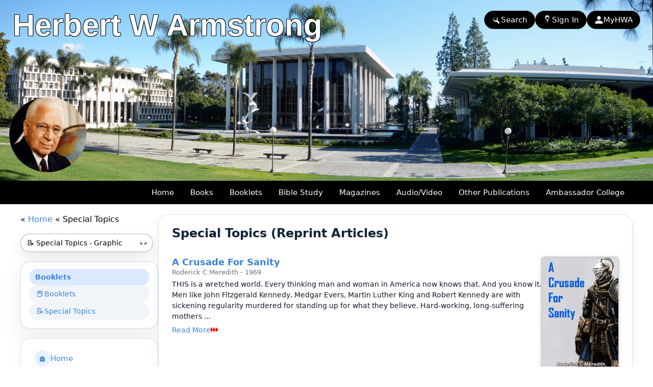

--- FILE ---
content_type: text/html; charset=UTF-8
request_url: https://hwalibrary.com/cgi-bin/get/hwa.cgi?action=spectopics&InfoID=1514035085&InfoType=ST&byGraphicList=byGraphic&page=&name=
body_size: 15150
content:
<!DOCTYPE html>
<html lang="en">
<head>
<meta charset="UTF-8">
<meta name="robots" content="FOLLOW,INDEX">
<meta name="viewport" content="width=device-width, initial-scale=1.0">
<meta name="Description" content="Special Topic (Reprint) Articles Published by The Worldwide Church of God and Ambassador College. A collection of articles published through the years of the Worldwide Church of God on special topics relating to life, religion and prophecy." />
<meta name="Keywords" content="reprint, special topics, horsemen, apocalypse, water baptism, born again, kingdom of god, devil, immortal soul, does god exist, trinity, real hell fire, pagan holidays, predestination, beast, sabbath, herbert w armstrong, church of god, ambassador college, divorce remarriage, bible study quarterly, box 111, pasadena, california, 91109" />
<meta name="Author" content="Herbert W Armstrong Library" />
<meta property="og:title" content="Special Topics - Reprint Articles :: Searchable Library :: Worldwide Church of God" />
<meta property="og:url" content="https://www.hwalibrary.com/cgi-bin/get/hwa.cgi?action=spectopics" />
<meta property="og:image" content="https://www.hwalibrary.com/media/metaimages/MetaSpcTopics.jpg" />
<meta property="og:site_name" content="Herbert W Armstrong Library" />
<meta property="og:description" content="Special Topic (Reprint) Articles Published by The Worldwide Church of God and Ambassador College. A collection of articles published through the years of the Worldwide Church of God on special topics relating to life, religion and prophecy." />
<meta property="fb:app_id" content="1675837475996235" />
<title>Special Topics - Reprint Articles :: Searchable Library :: Worldwide Church of God</title>
<link rel="shortcut icon" href="https://www.hwalibrary.com/favicon.ico">
<link rel="apple-touch-icon" sizes="180x180" href="/apple-touch-icon.png">
<link rel="icon" type="image/png" sizes="32x32" href="/favicon-32x32.png">
<link rel="icon" type="image/png" sizes="16x16" href="/favicon-16x16.png">
<link rel="manifest" href="/site.webmanifest">
<link rel="mask-icon" href="/safari-pinned-tab.svg" color="#5bbad5">
<meta name="msapplication-TileColor" content="#da532c">
<meta name="theme-color" content="#ffffff">
<link rel="stylesheet" type="text/css" href="/hwalibrary2.css">
<link rel="stylesheet" type="text/css" href="/css/menu/sm-core-css.css">
<link rel="stylesheet" type="text/css" href="/css/menu/sm-blue.css">
<link href="https://vjs.zencdn.net/8.23.4/video-js.css" rel="stylesheet" />
<link rel="stylesheet" type="text/css" href="/css/chaptermenu/component.css" />
<link rel="stylesheet" href="//code.jquery.com/ui/1.11.4/themes/smoothness/jquery-ui.css">
<link rel="stylesheet" href="/java/imagepop/style.css" type="text/css">
<script type="text/javascript" src="/java/imagepop/loader.js"></script>
<script type="text/javascript" src="/java/imagepop/preview.js"></script>
<div style="display: none; position: absolute; z-index: 110; left: 400; top: 100; width: 15; height: 15" id="preview_div"></div>
<script src="/java/jquery-1.12.4.js"></script>
<script src="/java/jquery-1.11.3.min.js"></script>
<script src="/java/autocomplete/jquery.autocomplete.js"></script>
<script src="/java/autocomplete/jquery.autocomplete-min.js"></script>
<script src="/java/autocomplete/jquery.ui.autocomplete.autoSelect.js"></script>
<script src="//code.jquery.com/ui/1.11.4/jquery-ui.js"></script>
<script src="/java/horzmenu/jquery.smartmenus.js"></script>
<script src="/java/horzmenu/smartmenus.js"></script>
<script src="https://vjs.zencdn.net/8.23.4/video.js"></script>
<script src="https://vjs.zencdn.net/8.23.4/video.min.js"></script>
<script src="/java/chaptermenu/modernizr.custom.js"></script>
<script src="/java/verseclick/verseclick.js"></script>
<script type="text/javascript" src="/java/jsplaylist.js"></script>
<style>
/************************************************************
 * HWA-UI-2026 � SEARCH MODAL (CLEAN, UNIFORM)
 * Input extends close to Go button, button matches input size
 ************************************************************/

/* Modal hidden by default */
#searchModal.search-modal{
  position: fixed;
  inset: 0;
  z-index: 9999;
  display: none;
}

/* Visible when JS adds .is-open */
#searchModal.search-modal.is-open{
  display: block;
}

/* Overlay */
#searchModal .search-modal__overlay{
  position: absolute;
  inset: 0;
  background: rgba(15, 23, 42, 0.60);
  backdrop-filter: blur(4px);
}

/* Dialog */
#searchModal .search-modal__dialog{
  position: relative;
  box-sizing: border-box;
  max-width: 520px;
  width: min(92vw, 520px);
  margin: 40px auto;
  padding: 20px 20px 16px;
  background: #020617;
  color: #f9fafb;
  border-radius: 16px;
  border: 1px solid rgba(148, 163, 184, 0.40);
  box-shadow:
    0 20px 25px -5px rgba(15, 23, 42, 0.70),
    0 10px 10px -5px rgba(15, 23, 42, 0.50);
}

/* Mobile dialog */
 (max-width: 640px){
  #searchModal .search-modal__dialog{
    width: 94vw;
    margin: 16px auto;
    padding: 14px 12px 12px;
    border-radius: 12px;
  }
}

/* Close button */
#searchModal .search-modal__close{
  position: absolute;
  top: 10px;
  right: 10px;
  border: none;
  background: transparent;
  color: #9ca3af;
  font-size: 22px;
  cursor: pointer;
  padding: 4px;
  line-height: 1;
  border-radius: 999px;
  transition: background 0.15s ease, color 0.15s ease;
}
#searchModal .search-modal__close:hover{
  background: rgba(15, 23, 42, 0.80);
  color: #e5e7eb;
}

/* Title */
#searchModal .search-modal__title{
  margin: 0 0 12px;
  font-size: 18px;
  font-weight: 600;
}
 (max-width: 640px){
  #searchModal .search-modal__title{
    font-size: 16px;
    margin-bottom: 10px;
  }
}

/************************************************************
 * FORM � UNIFORM ROW (INPUT LEFT, GO RIGHT)
 ************************************************************/
#searchModal form.search-modal__form{
  display: flex;
  flex-direction: row;
  align-items: center;
  justify-content: flex-start;
  gap: 6px;                 /* makes input sit close to button */
  width: 100%;
  box-sizing: border-box;
}

/* Input wrapper expands to fill space */
#searchModal .search-input{
  position: relative;
  flex: 1 1 auto;
  min-width: 0;             /* prevents flex overflow */
}

/* Icon */
#searchModal .search-input__icon{
  position: absolute;
  left: 12px;
  top: 50%;
  transform: translateY(-50%);
  font-size: 18px;
  opacity: 0.75;
}

/* Input field � set the �master� height */
#searchModal .search-input__field{
  width: 100%;
  box-sizing: border-box;
  height: 56px;
  line-height: 56px;
  padding: 0 44px 0 48px;   /* left icon + right spinner room */
  border-radius: 999px;
  border: 1px solid rgba(148, 163, 184, 0.70);
  background: rgba(15, 23, 42, 0.95);
  color: #f9fafb;
  font-size: 17px;
  font-family: system-ui, -apple-system, BlinkMacSystemFont, "Segoe UI", sans-serif;
  outline: none;
  transition: border-color 0.15s ease, box-shadow 0.15s ease, background 0.15s ease;
}
#searchModal .search-input__field::placeholder{
  color: #6b7280;
}
#searchModal .search-input__field:focus{
  border-color: #60a5fa;
  box-shadow: 0 0 0 1px rgba(59, 130, 246, 0.60);
  background: #020617;
}

/* GO button � MATCHES input size */
#searchModal .search-submit,
#searchModal .search-submit--go{
  flex: 0 0 auto;
  height: 56px;             /* same as input */
  line-height: 56px;        /* same as input */
  padding: 0 26px;          /* pill thickness/feel */
  border-radius: 999px;
  border: none;
  background: linear-gradient(to right, #2563eb, #4f46e5);
  color: #ffffff;
  font-size: 17px;          /* matches input scale */
  font-weight: 600;
  font-family: system-ui, -apple-system, BlinkMacSystemFont, "Segoe UI", sans-serif;
  cursor: pointer;
  white-space: nowrap;
  box-shadow: 0 10px 15px -3px rgba(37, 99, 235, 0.40);
  transition: transform 0.1s ease, box-shadow 0.15s ease, filter 0.15s ease;
}
#searchModal .search-submit:hover,
#searchModal .search-submit--go:hover{
  filter: brightness(1.05);
  box-shadow: 0 14px 25px -5px rgba(79, 70, 229, 0.60);
  transform: translateY(-1px);
}
#searchModal .search-submit:active,
#searchModal .search-submit--go:active{
  transform: translateY(0);
  box-shadow: 0 8px 12px -5px rgba(37, 99, 235, 0.40);
}

/* Mobile: slightly shorter but still uniform */
 (max-width: 640px){
  #searchModal form.search-modal__form{ gap: 6px; }

  #searchModal .search-input__field{
    height: 52px;
    line-height: 52px;
    font-size: 15px;
    padding: 0 40px 0 44px;
  }

  #searchModal .search-submit,
  #searchModal .search-submit--go{
    height: 52px;
    line-height: 52px;
    padding: 0 18px;
    font-size: 15px;
  }
}

/************************************************************
 * jQuery UI AUTOCOMPLETE � above modal + spinner
 ************************************************************/
.ui-autocomplete-loading{
  background: #fff url('/images/indicator.gif') right 12px center no-repeat;
}

/* Ensure autocomplete dropdown appears above modal */
.ui-autocomplete{
  z-index: 999999 !important;
}
</style>

</head>
<body>
<div class="hwa-header">
  <img src="/images/header1.jpg" alt="Ambassador Campus" class="hwa-header-img">

  <div class="hwa-header-text">
    <div class="hwa-header-title">
      Herbert W Armstrong
    </div>

<div class="hwa-header-links hwa-header-links--new">
  <!-- Search -->
  <a href="#" id="openSearchLink" class="nav-pill nav-pill--search">
    <svg class="pill-icon" viewBox="0 0 24 24">
      <path fill="currentColor"
        d="M15.5 14h-.79l-.28-.27a6.471 6.471 0 0 0 1.48-5.34A6.5 6.5 0 0 0 4.02 9.21a6.5 6.5 0 0 0 9.19 7.28l.27.28v.79l5 5L20.49 19l-5-5zm-6 0C7.01 14 5 11.99 5 9.5S7.01 5 9.5 5s4.5 2.01 4.5 4.5S11.99 14 9.5 14z" />
    </svg>
    Search
  </a>

  <!-- Sign In -->
  <a href="/cgi-bin/get/hwa.cgi?action=log_in" class="nav-pill nav-pill--signin">
    <svg class="pill-icon" viewBox="0 0 24 24">
      <path fill="currentColor"
        d="M10 17v-2h4v2h-4zm1-13h2c1.1 0 2 .9 2 2v7h-6V6c0-1.1.9-2 2-2zm1-4C8.48 0 6 2.48 6 5.5S8.48 11 11.5 11 17 8.52 17 5.5 14.52 0 11.5 0z" />
    </svg>
    Sign In
  </a>

  <!-- MyHWA -->
  <a href="/cgi-bin/get/hwa.cgi?action=get_my_hwa" class="nav-pill nav-pill--myhwa">
    <svg class="pill-icon" viewBox="0 0 24 24">
      <path fill="currentColor"
        d="M12 12c2.7 0 5-2.3 5-5s-2.3-5-5-5-5 2.3-5 5 2.3 5 5 5zm0 2c-3.3 0-10 1.7-10 5v3h20v-3c0-3.3-6.7-5-10-5z" />
    </svg>
    MyHWA
  </a>
</div>
</div>
</div>
</header>
  <nav class="hwa-nav hwa-nav-header" role="navigation">
    <div class="hwa-nav-inner">
      <div class="hwa-nav-brand"></div>

      <!-- Mobile toggle (FOOTER) -->
      <input type="checkbox" id="hwa-nav-toggle-header" class="hwa-nav-toggle" />
      <label class="hwa-nav-toggle-label" for="hwa-nav-toggle-header">
        <span></span>
        <span></span>
        <span></span>
      </label>

      <!-- Main menu -->
      <ul class="hwa-menu">
        <li><a href="https://www.hwalibrary.com">Home</a></li>
        <li><a href="/cgi-bin/get/hwa.cgi?action=books">Books</a></li>

        <!-- Booklets (parent NOT a link) -->
        <li class="has-submenu">
          <button class="hwa-menu-parent" type="button" aria-haspopup="true" aria-expanded="false">
            Booklets
          </button>
          <ul>
            <li><a href="/cgi-bin/get/hwa.cgi?action=booklets">Booklets</a></li>
            <li><a href="/cgi-bin/get/hwa.cgi?action=spectopics">Special Topics</a></li>
          </ul>
        </li>

        <!-- Bible Study (parent NOT a link) -->
        <li class="has-submenu">
          <button class="hwa-menu-parent" type="button" aria-haspopup="true" aria-expanded="false">
            Bible Study
          </button>
          <ul>
            <li><a href="/cgi-bin/get/hwa.cgi?action=ministudy">MiniStudy</a></li>
            <li><a href="/cgi-bin/get/hwa.cgi?action=bible_study&amp;InfoType=Study12">12 Lesson</a></li>
            <li><a href="/cgi-bin/get/hwa.cgi?action=bible_study&amp;InfoType=Study32">32 Lesson</a></li>
            <li><a href="/cgi-bin/get/hwa.cgi?action=bible_study&amp;InfoType=Study58">58 Lesson</a></li>
            <li><a href="/cgi-bin/get/hwa.cgi?action=bible_lesson_yth&amp;InfoType=Level_K">Youth Bible Lesson K-9</a></li>
            <li><a href="/cgi-bin/get/hwa.cgi?action=teenstudy">Teen Bible Study</a></li>
            <li><a href="/cgi-bin/get/hwa.cgi?action=bstudyav">Bible Study (Audio/Video)</a></li>
            <li><a href="/cgi-bin/get/hwa.cgi?action=bstudyjo">Bible Study Series</a></li>
            <li><a href="/cgi-bin/get/hwa.cgi?action=studytools">Study Tools</a></li>
          </ul>
        </li>

        <!-- Magazines (parent NOT a link) -->
        <li class="has-submenu">
          <button class="hwa-menu-parent" type="button" aria-haspopup="true" aria-expanded="false">
            Magazines
          </button>
          <ul>
            <li><a href="/cgi-bin/get/hwa.cgi?action=magazines">Tomorrow&#39;s World Magazine</a></li>
            <li><a href="/cgi-bin/get/hwa.cgi?action=magazines&amp;GetMag=PT">Plain Truth</a></li>
            <li><a href="/cgi-bin/get/hwa.cgi?action=magazines&amp;GetMag=GN">Good News</a></li>
            <li><a href="/cgi-bin/get/hwa.cgi?action=yth_magazines&amp;GetMag=YM">Youth Magazine</a></li>
            <li><a href="/cgi-bin/get/hwa.cgi?action=magazines&amp;GetMag=BA">Bible Advocate</a></li>
          </ul>
        </li>

        <!-- Audio/Video (parent NOT a link) -->
        <li class="has-submenu">
          <button class="hwa-menu-parent" type="button" aria-haspopup="true" aria-expanded="false">
            Audio/Video
          </button>
          <ul>
            <li><a href="/cgi-bin/get/hwa.cgi?action=telecast">Telecast</a></li>
            <li><a href="/cgi-bin/get/hwa.cgi?action=sermons">Sermons</a></li>
            <li><a href="/cgi-bin/get/hwa.cgi?action=broadcast">Radio Broadcast</a></li>
            <li><a href="/cgi-bin/get/hwa.cgi?action=bstudyav">Bible Study</a></li>
          </ul>
        </li>

        <!-- Other Publications (parent NOT a link) -->
        <li class="has-submenu">
          <button class="hwa-menu-parent" type="button" aria-haspopup="true" aria-expanded="false">
            Other Publications
          </button>
          <ul>
            <li><a href="/cgi-bin/get/hwa.cgi?action=cognews">Church of God News (COGN)</a></li>
            <li><a href="/cgi-bin/get/hwa.cgi?action=coworker">Co-Workers Letter</a></li>
            <li><a href="/cgi-bin/get/hwa.cgi?action=seriesltrs">Letter Answering Dept</a></li>
            <li><a href="/cgi-bin/get/hwa.cgi?action=pgr">Pastor General&#39;s Report (PGR)</a></li>
            <li><a href="/cgi-bin/get/hwa.cgi?action=refbooks">Reference Books</a></li>
            <li><a href="/cgi-bin/get/hwa.cgi?action=hymnal">The Bible Hymnal</a></li>
            <li><a href="/cgi-bin/get/hwa.cgi?action=books_yth">The Bible Story</a></li>
            <li><a href="/cgi-bin/get/hwa.cgi?action=wwnews">The Worldwide News (WWN)</a></li>
          </ul>
        </li>

        <!-- Ambassador College (parent NOT a link) -->
        <li class="has-submenu">
          <button class="hwa-menu-parent" type="button" aria-haspopup="true" aria-expanded="false">
            Ambassador College
          </button>
          <ul>
            <li><a href="/cgi-bin/get/hwa.cgi?action=acmisc">Ambassador College</a></li>
            <li><a href="/cgi-bin/get/hwa.cgi?action=lectureav">Lecture</a></li>
            <li><a href="/cgi-bin/get/hwa.cgi?action=acmanuals">Manuals</a></li>
            <li><a href="/cgi-bin/get/hwa.cgi?action=acpresentation">Presentations</a></li>
            <li><a href="/cgi-bin/get/hwa.cgi?action=acthesis">Thesis</a></li>
          </ul>
        </li>

      </ul>
    </div>
  </nav>
<!-- Search Modal -->
<div id="searchModal" class="search-modal" aria-hidden="true">
  <div class="search-modal__overlay" data-search-close></div>

  <div class="search-modal__dialog" role="dialog" aria-modal="true" aria-labelledby="searchModalTitle">
    <button class="search-modal__close" type="button" aria-label="Close search" data-search-close>&times;</button>

    <h2 id="searchModalTitle" class="search-modal__title">Search</h2>

<form class="search-modal__form" action="/cgi-bin/get/hwa.cgi" method="post">
  <input type="hidden" name="action" value="search">
  <input type="hidden" name="SearchWhat" value="KeyWord">
  <input type="hidden" name="sendValue" id="sendValueModal">

  <!-- Autocomplete assets (keyword) -->

<script type="text/javascript" src="/java/autocomplete/ackeyword.js"></script>

  <div class="search-input">
    <span class="search-input__icon" aria-hidden="true">&#128269;</span>

    <!-- ackeyword.js expects #term -->
    <input
      type="text"
      name="SearchFor"
      id="term"
      class="search-input__field"
      placeholder="Search the library (keyword)..."
      title="See our FAQ page for detailed information on how search works."
      required
    >

    <span class="item.autocomplete" style="visibility:hidden;"></span>
  </div>

  <button type="submit" class="search-submit" title="See our FAQ page for detailed information on how search works.">
    Search
  </button>
</form>
  </div>
</div>

<!-- Search behavior JS -->
<script src="/java/search2026.js"></script>
<div id="mtrlgrid" class="books-grid">

  <!-- LEFT 25% COLUMN -->
  <div id="sidemenu" class="books-sidemenu">
    <div class="books-sidemenu-inner">

      <div class="books-sidemenu-breadcrumb">
        &laquo
        <a class="books-sidemenu-home" href="https://www.hwalibrary.com">Home</a>
        &laquo
        <span class="books-sidemenu-current">Special Topics</span>
      </div>

      <div align="center">&nbsp;</div>
<div class="sidemenu-mobile-select-wrap desktop-only">
  <form action="https://www.hwalibrary.com/cgi-bin/get/hwa.cgi" method="get">
    <input type="hidden" name="action" value="spectopics" />
    <select id="spectopics-select"
            name="byDateTitle"
            class="sidemenu-mobile-select"
            onchange="if (this.value) window.location.href=this.value;">
      <option value="/cgi-bin/get/hwa.cgi?action=spectopics&byGraphicList=byGraphic" selected>
        &#128221;  Special Topics - Graphic
      </option>

      <option value="/cgi-bin/get/hwa.cgi?action=spectopics&byGraphicList=byList" >
        &#128221;  Special Topics - List
      </option>

    </select>
  </form>
</div>
<div class="sidemenu-card">
  <nav class="sidemenu-nav">

    <a class="sidemenu-link" href="/cgi-bin/get/hwa.cgi?action=booklets">
      <span class="sidemenu-label">Booklets</span>
    </a>

    <a class="sidemenu-link" href="/cgi-bin/get/hwa.cgi?action=booklets">
      <span class="sidemenu-icon">&#128213;</span>
      <span class="sidemenu-label">Booklets</span>
    </a>

    <a class="sidemenu-link" href="/cgi-bin/get/hwa.cgi?action=spectopics">
      <span class="sidemenu-icon">&#128221;</span>
      <span class="sidemenu-label">Special Topics</span>
    </a>

  </nav>
</div>
<div align="center">&nbsp;</div>
<div class="books-left-card">
  <nav class="side-nav">

    <a class="side-nav-link" href="https://www.hwalibrary.com">
      <span class="side-nav-icon">&#127968;</span>
      <span class="side-nav-label">Home</span>
    </a>

    <a class="side-nav-link" href="https://www.hwalibrary.com/cgi-bin/get/hwa.cgi?action=books">
      <span class="side-nav-icon">&#128218;</span>
      <span class="side-nav-label">Books</span>
    </a>

    <a class="side-nav-link" href="https://www.hwalibrary.com/cgi-bin/get/hwa.cgi?action=booklets">
      <span class="side-nav-icon">&#128213;</span>
      <span class="side-nav-label">Booklets</span>
    </a>

    <a class="side-nav-link" href="https://www.hwalibrary.com/cgi-bin/get/hwa.cgi?action=bible_study&InfoType=Study32">
      <span class="side-nav-icon">&#128214;</span>
      <span class="side-nav-label">Bible Study</span>
    </a>

    <a class="side-nav-link" href="https://www.hwalibrary.com/cgi-bin/get/hwa.cgi?action=magazines">
      <span class="side-nav-icon">&#128240;</span>
      <span class="side-nav-label">Magazines</span>
    </a>

    <a class="side-nav-link" href="https://www.hwalibrary.com/cgi-bin/get/hwa.cgi?action=telecast">
      <span class="side-nav-icon">&#127911;</span>
      <span class="side-nav-label">Audio/Video</span>
    </a>

    <a class="side-nav-link" href="https://www.hwalibrary.com/cgi-bin/get/hwa.cgi?action=cognews">
      <span class="side-nav-icon">&#128449;</span>
      <span class="side-nav-label">Other Publications</span>
    </a>

    <a class="side-nav-link" href="https://www.hwalibrary.com/cgi-bin/get/hwa.cgi?action=acmisc">
      <span class="side-nav-icon">&#127891;</span>
      <span class="side-nav-label">Ambassador College</span>
    </a>

  </nav>
</div>
<div align="center">&nbsp;</div>
<div class="books-left-card">
  <div class="side-nav-title">
    <a href="https://www.hwalibrary.com/cgi-bin/get/hwa.cgi?action=telecast">
      Audio / Video
    </a>
  </div>

  <div class="telcast-items">
    <div class="telcast-item">
      <a href="https://www.hwalibrary.com/cgi-bin/get/hwa.cgi?action=getbroadcast&InfoID=1342968489" class="telcast-thumb">
        <img src="/media/broadcast/images/FourHorsemenOfTheApocalypsePart2.jpg" alt="Four Horsemen of the Apocalypse - Part 2">
      </a>
      <div class="telcast-title">
        <a href="/cgi-bin/get/hwa.cgi?action=getbroadcast&InfoID=1342968489">Four Horsemen of the Apocalypse - Part 2</a>
      </div>
    </div>
    <div class="telcast-item">
      <a href="https://www.hwalibrary.com/cgi-bin/get/hwa.cgi?action=getbroadcast&InfoID=1371308958" class="telcast-thumb">
        <img src="/media/broadcast/images/RevelationClosedBookUntilTheEnd.jpg" alt="Revelation - Closed Book Until the End">
      </a>
      <div class="telcast-title">
        <a href="/cgi-bin/get/hwa.cgi?action=getbroadcast&InfoID=1371308958">Revelation - Closed Book Until the End</a>
      </div>
    </div>
    <div class="telcast-item">
      <a href="https://www.hwalibrary.com/cgi-bin/get/hwa.cgi?action=getbroadcast&InfoID=1333036032" class="telcast-thumb">
        <img src="/media/broadcast/images/HebrewsSeriesChristTheHeadOfTheChurch.jpg" alt="Hebrews Series 07 - Christ the Head of the Church">
      </a>
      <div class="telcast-title">
        <a href="/cgi-bin/get/hwa.cgi?action=getbroadcast&InfoID=1333036032">Hebrews Series 07 - Christ the Head of the Church</a>
      </div>
    </div>
</div></div><div align="center">&nbsp;</div>
<div class="books-left-card">
  <div class="side-nav-title">
    <a href="https://www.hwalibrary.com/cgi-bin/get/hwa.cgi?action=magazines">
      Magazines
    </a>
  </div>

  <div class="mag-side-list">
    <div class="mag-side-item">
      <a href="https://www.hwalibrary.com/cgi-bin/get/hwa.cgi?action=getmagazine&InfoID=1399807721">
        <img class="mag-side-thumb-img" src="/media/magazines/GN_04_1952/GN_04_1952.jpg" alt="Will GERMAN Rearmament Stop Russia?">
      </a>

      <div class="mag-side-title-wrap">
        <a class="mag-side-title"
           href="/cgi-bin/get/hwa.cgi?action=getmagazine&InfoID=1399807721">
          Will GERMAN Rearmament Stop Russia?
        </a>
      </div>
    </div>
    <div class="mag-side-item">
      <a href="https://www.hwalibrary.com/cgi-bin/get/hwa.cgi?action=getmagazine&InfoID=1400065155">
        <img class="mag-side-thumb-img" src="/media/magazines/PT_11_1965/PT_11_1965.jpg" alt="THE MEANING OF POPE PAUL'S U.N. VISIT">
      </a>

      <div class="mag-side-title-wrap">
        <a class="mag-side-title"
           href="/cgi-bin/get/hwa.cgi?action=getmagazine&InfoID=1400065155">
          THE MEANING OF POPE PAUL'S U.N. VISIT
        </a>
      </div>
    </div>
    <div class="mag-side-item">
      <a href="https://www.hwalibrary.com/cgi-bin/get/hwa.cgi?action=getmagazine&InfoID=1387719586">
        <img class="mag-side-thumb-img" src="/media/magazines/GN_07_1968/GN_07_1968.jpg" alt="SEVEN PROOFS of The True Church of God - Proof Three">
      </a>

      <div class="mag-side-title-wrap">
        <a class="mag-side-title"
           href="/cgi-bin/get/hwa.cgi?action=getmagazine&InfoID=1387719586">
          SEVEN PROOFS of The True Church of God - Proof Three
        </a>
      </div>
    </div>
  </div> <!-- /.mag-side-list -->
</div>   <!-- /.books-left-card.mag-side-card -->
<div align="center">&nbsp;</div>
      <center>
        <img class="qrcodeborder"
             src="https://www.hwalibrary.com/media/qrbarcode/spectopics.png"
             alt="QR Code"
             title="QR Code: Scan barcode to save the Special Topics (Reprint Articles) Library to your smart phone, notebook, iPad, etc."
             width="90">
      </center>

    </div><!-- /.books-sidemenu-inner -->
  </div><!-- /.books-sidemenu -->

  <!-- RIGHT 75% COLUMN -->
  <div id="content" class="books-content">
    <div class="books-main-card">
<div class="sidemenu-mobile-select-wrap mobile-only">
  <form action="https://www.hwalibrary.com/cgi-bin/get/hwa.cgi" method="get">
    <input type="hidden" name="action" value="spectopics" />
    <select id="spectopics-select"
            name="byDateTitle"
            class="sidemenu-mobile-select"
            onchange="if (this.value) window.location.href=this.value;">

      <option value="/cgi-bin/get/hwa.cgi?action=spectopics&byGraphicList=byGraphic" selected>
        &#128221;  Special Topics - Graphic
      </option>

      <option value="/cgi-bin/get/hwa.cgi?action=spectopics&byGraphicList=byList" >
        &#128221;  Special Topics - List
      </option>

    </select>
  </form>
</div>
<div class="mobile-only">
  <div class="sidemenu-mobile-card sidemenu-mobile-card--bklets">
    <details class="sidemenu-mobile-accordion">
      <summary class="sidemenu-mobile-summary">
        <span class="sidemenu-mobile-burger" aria-hidden="true">
          <span></span>
          <span></span>
          <span></span>
        </span>
        <span class="sidemenu-mobile-label">
          Booklets &amp; Special Topics
        </span>
      </summary>

      <div class="sidemenu-mobile-list">

        <a class="sidemenu-mobile-link"
           href="/cgi-bin/get/hwa.cgi?action=booklets">
          <span class="sidemenu-link-icon">&#128213;</span>
          <span class="sidemenu-link-label">Booklets</span>
        </a>

        <a class="sidemenu-mobile-link"
           href="/cgi-bin/get/hwa.cgi?action=spectopics">
          <span class="sidemenu-link-icon">&#128221;</span>
          <span class="sidemenu-link-label">Special Topics</span>
        </a>

      </div>
    </details>
  </div>
</div>
      <div class="books-main-header">
        Special Topics
        <span class="books-main-subtitle">(Reprint Articles)</span>
      </div>
      <div class="book-item">
        <a name="1464011769"></a>

        <div class="book-row">
          <div class="book-text">
            <div class="book-card-title">
              <a class="book-card-title-link"
                 href="https://www.hwalibrary.com/cgi-bin/get/hwa.cgi?action=getspectopics&InfoID=1464011769&InfoType=ST&byGraphicList=byGraphic&page=&return=spectopics"
                 title="A Crusade For Sanity">
                A Crusade For Sanity 
              </a>
            </div>

            <div class="book-card-meta">
              Roderick C Meredith - 1969
            </div>

            <div class="book-card-teaser">
              THIS is a wretched world. Every thinking man and woman in America now knows that. And you know it. Men like John Fitzgerald Kennedy, Medgar Evers, Martin Luther King and Robert Kennedy are with sickening regularity murdered for standing up for what they believe. Hard-working, long-suffering mothers  ...
            </div>

            <div class="book-card-readmore">
              <a class="book-readmore-link"
                 href="https://www.hwalibrary.com/cgi-bin/get/hwa.cgi?action=getspectopics&InfoID=1464011769&InfoType=ST&byGraphicList=byGraphic&page=&return=spectopics"
                 title="A Crusade For Sanity">
                Read More
              </a>
              <img src="/images/redarrow.gif" alt="">
              <img src="/images/redarrow.gif" alt="">
              <img src="/images/redarrow.gif" alt="">
            </div>
          </div><!-- /.book-text -->

          <div class="book-cover-wrap">
            <a href="https://www.hwalibrary.com/cgi-bin/get/hwa.cgi?action=getspectopics&InfoID=1464011769&InfoType=ST&byGraphicList=byGraphic&page=&return=spectopics"
               title="A Crusade For Sanity">
              <img class="book-cover"
                   src="/media/spectopics/images/ACrusadeForSanity_ST.jpg"
                   alt="A Crusade For Sanity" />
            </a>
          </div>
        </div><!-- /.book-row -->
        <div class="book-actions-box">
          <form target="_blank" method="post" action="/cgi-bin/download/viewitem.cgi">
            <input type="hidden" name="GetLocation" value="/media/spectopics/PDF">
            <input type="hidden" name="GetDownload" value="ACrusadeForSanity_ST.pdf">
            <input type="hidden" name="InfoID" value="1464011769">
            <input type="hidden" name="StatType" value="ViewPDF">
            <button type="submit" class="book-action" title="View PDF: A Crusade For Sanity In the original text published by the Worldwide Church of God under Herbert W Armstrong.">
              <img src="/images/pdfview.gif" alt="">
              <span>View PDF</span>
            </button>
          </form>

          <form method="post" action="/cgi-bin/download/downloaditem.cgi">
            <input type="hidden" name="GetLocation" value="/media/spectopics/PDF">
            <input type="hidden" name="GetDownload" value="ACrusadeForSanity_ST.pdf">
            <input type="hidden" name="InfoID" value="1464011769">
            <input type="hidden" name="StatType" value="DownLoadPDF">
            <button type="submit" class="book-action" title="Download PDF: A Crusade For Sanity In the original text published by the Worldwide Church of God under Herbert W Armstrong.">
              <img src="/images/pdfdwnload.gif" alt="">
              <span>Download PDF</span>
            </button>
          </form>
        </div><!-- /.book-actions-box -->
        <div class="book-actions-box">
          <form action="/cgi-bin/get/hwa.cgi" method="post">
            <input type="hidden" name="action" value="getspectopics">
            <input type="hidden" name="InfoID" value="1464011769">
            <input type="hidden" name="InfoType" value="ST">
            <input type="hidden" name="InfoTitle" value="A Crusade For Sanity">
            <input type="hidden" name="page" value="">
            <input type="hidden" name="return" value="spectopics">
            <button type="submit" class="book-action" title="MP3 Audio File Available: A Crusade For Sanity">
              <img src="/images/mp3icon_sm_blue.gif" alt="">
              <span>Audio</span>
            </button>
          </form>
         </div>
      </div><!-- /.book-item -->
      <div align="center">
        <table border="0" cellpadding="0" cellspacing="0" width="100%">
          <tr>
            <td class="celldivhz2" width="100%" height="5"></td>
          </tr>
        </table>
      </div>
      <div class="book-item">
        <a name="1514035085"></a>

        <div class="book-row">
          <div class="book-text">
            <div class="book-card-title">
              <a class="book-card-title-link"
                 href="https://www.hwalibrary.com/cgi-bin/get/hwa.cgi?action=getspectopics&InfoID=1514035085&InfoType=ST&byGraphicList=byGraphic&page=&return=spectopics"
                 title="A Special Way to PEACE and JOY">
                A Special Way to PEACE and JOY 
              </a>
            </div>

            <div class="book-card-meta">
              Worldwide Church of God - 1973
            </div>

            <div class="book-card-teaser">
              There is a way to personal success and happiness. It is not mystical. It IS not complicated. And it really works! As a teenager who usually tried to act tough and unemotional, I was brought to tears one night in an unusual way. I shall never forget it. It was a gorgeous summer evening in the America ...
            </div>

            <div class="book-card-readmore">
              <a class="book-readmore-link"
                 href="https://www.hwalibrary.com/cgi-bin/get/hwa.cgi?action=getspectopics&InfoID=1514035085&InfoType=ST&byGraphicList=byGraphic&page=&return=spectopics"
                 title="A Special Way to PEACE and JOY">
                Read More
              </a>
              <img src="/images/redarrow.gif" alt="">
              <img src="/images/redarrow.gif" alt="">
              <img src="/images/redarrow.gif" alt="">
            </div>
          </div><!-- /.book-text -->

          <div class="book-cover-wrap">
            <a href="https://www.hwalibrary.com/cgi-bin/get/hwa.cgi?action=getspectopics&InfoID=1514035085&InfoType=ST&byGraphicList=byGraphic&page=&return=spectopics"
               title="A Special Way to PEACE and JOY">
              <img class="book-cover"
                   src="/media/spectopics/images/ASpecialWayToPeaceAndJoy_742_ST.jpg"
                   alt="A Special Way to PEACE and JOY" />
            </a>
          </div>
        </div><!-- /.book-row -->
        <div class="book-actions-box">
          <form target="_blank" method="post" action="/cgi-bin/download/viewitem.cgi">
            <input type="hidden" name="GetLocation" value="/media/spectopics/PDF">
            <input type="hidden" name="GetDownload" value="ASpecialWayToPeaceAndJoy_742_ST.pdf">
            <input type="hidden" name="InfoID" value="1514035085">
            <input type="hidden" name="StatType" value="ViewPDF">
            <button type="submit" class="book-action" title="View PDF: A Special Way to PEACE and JOY In the original text published by the Worldwide Church of God under Herbert W Armstrong.">
              <img src="/images/pdfview.gif" alt="">
              <span>View PDF</span>
            </button>
          </form>

          <form method="post" action="/cgi-bin/download/downloaditem.cgi">
            <input type="hidden" name="GetLocation" value="/media/spectopics/PDF">
            <input type="hidden" name="GetDownload" value="ASpecialWayToPeaceAndJoy_742_ST.pdf">
            <input type="hidden" name="InfoID" value="1514035085">
            <input type="hidden" name="StatType" value="DownLoadPDF">
            <button type="submit" class="book-action" title="Download PDF: A Special Way to PEACE and JOY In the original text published by the Worldwide Church of God under Herbert W Armstrong.">
              <img src="/images/pdfdwnload.gif" alt="">
              <span>Download PDF</span>
            </button>
          </form>
        </div><!-- /.book-actions-box -->
        <div class="book-actions-box">
          <form action="/cgi-bin/get/hwa.cgi" method="post">
            <input type="hidden" name="action" value="getspectopics">
            <input type="hidden" name="InfoID" value="1514035085">
            <input type="hidden" name="InfoType" value="ST">
            <input type="hidden" name="InfoTitle" value="A Special Way to PEACE and JOY">
            <input type="hidden" name="page" value="">
            <input type="hidden" name="return" value="spectopics">
            <button type="submit" class="book-action" title="MP3 Audio File Available: A Special Way to PEACE and JOY">
              <img src="/images/mp3icon_sm_blue.gif" alt="">
              <span>Audio</span>
            </button>
          </form>
         </div>
      </div><!-- /.book-item -->
      <div align="center">
        <table border="0" cellpadding="0" cellspacing="0" width="100%">
          <tr>
            <td class="celldivhz2" width="100%" height="5"></td>
          </tr>
        </table>
      </div>
      <div class="book-item">
        <a name="1355589682"></a>

        <div class="book-row">
          <div class="book-text">
            <div class="book-card-title">
              <a class="book-card-title-link"
                 href="https://www.hwalibrary.com/cgi-bin/get/hwa.cgi?action=getspectopics&InfoID=1355589682&InfoType=ST&byGraphicList=byGraphic&page=&return=spectopics"
                 title="A Theory for the Birds">
                A Theory for the Birds 
              </a>
            </div>

            <div class="book-card-meta">
              Ambassador College Production - 1971
            </div>

            <div class="book-card-teaser">
              Did the MIRACLE OF FLIGHT come from frayed, loosely hanging FISH SCALES? Did the myriads of birds EVOLVE from ungainly, hulking caymans and crocodiles? Evolutionists say they did. Reason, logic, common sense, TRUE science and Great Creator God say they DIDN'T! Here's the PROOF! ...
            </div>

            <div class="book-card-readmore">
              <a class="book-readmore-link"
                 href="https://www.hwalibrary.com/cgi-bin/get/hwa.cgi?action=getspectopics&InfoID=1355589682&InfoType=ST&byGraphicList=byGraphic&page=&return=spectopics"
                 title="A Theory for the Birds">
                Read More
              </a>
              <img src="/images/redarrow.gif" alt="">
              <img src="/images/redarrow.gif" alt="">
              <img src="/images/redarrow.gif" alt="">
            </div>
          </div><!-- /.book-text -->

          <div class="book-cover-wrap">
            <a href="https://www.hwalibrary.com/cgi-bin/get/hwa.cgi?action=getspectopics&InfoID=1355589682&InfoType=ST&byGraphicList=byGraphic&page=&return=spectopics"
               title="A Theory for the Birds">
              <img class="book-cover"
                   src="/media/spectopics/images/A_Theory_for_the_Birds.jpg"
                   alt="A Theory for the Birds" />
            </a>
          </div>
        </div><!-- /.book-row -->
        <div class="book-actions-box">
          <form target="_blank" method="post" action="/cgi-bin/download/viewitem.cgi">
            <input type="hidden" name="GetLocation" value="/media/spectopics/PDF">
            <input type="hidden" name="GetDownload" value="A_Theory_for_the_Birds.pdf">
            <input type="hidden" name="InfoID" value="1355589682">
            <input type="hidden" name="StatType" value="ViewPDF">
            <button type="submit" class="book-action" title="View PDF: A Theory for the Birds In the original text published by the Worldwide Church of God under Herbert W Armstrong.">
              <img src="/images/pdfview.gif" alt="">
              <span>View PDF</span>
            </button>
          </form>

          <form method="post" action="/cgi-bin/download/downloaditem.cgi">
            <input type="hidden" name="GetLocation" value="/media/spectopics/PDF">
            <input type="hidden" name="GetDownload" value="A_Theory_for_the_Birds.pdf">
            <input type="hidden" name="InfoID" value="1355589682">
            <input type="hidden" name="StatType" value="DownLoadPDF">
            <button type="submit" class="book-action" title="Download PDF: A Theory for the Birds In the original text published by the Worldwide Church of God under Herbert W Armstrong.">
              <img src="/images/pdfdwnload.gif" alt="">
              <span>Download PDF</span>
            </button>
          </form>
        </div><!-- /.book-actions-box -->
      </div><!-- /.book-item -->
      <div align="center">
        <table border="0" cellpadding="0" cellspacing="0" width="100%">
          <tr>
            <td class="celldivhz2" width="100%" height="5"></td>
          </tr>
        </table>
      </div>
      <div class="book-item">
        <a name="1355590224"></a>

        <div class="book-row">
          <div class="book-text">
            <div class="book-card-title">
              <a class="book-card-title-link"
                 href="https://www.hwalibrary.com/cgi-bin/get/hwa.cgi?action=getspectopics&InfoID=1355590224&InfoType=ST&byGraphicList=byGraphic&page=&return=spectopics"
                 title="A Whale of a Tale, or —">
                A Whale of a Tale, or — 
              </a>
            </div>

            <div class="book-card-meta">
              Ambassador College Production - 1968
            </div>

            <div class="book-card-teaser">
              Did DOLPHINS and whales EVOLVE? Evolution says fish grew lungs and slithered ashore. Then, claims evolution, many RETURNED to the sea, DISCARDED their legs, changed them into flippers, "evolved" a built-in grin and become dolphins and whales. DID THEY, REALLY? Dolphins grin at such stories - and wha ...
            </div>

            <div class="book-card-readmore">
              <a class="book-readmore-link"
                 href="https://www.hwalibrary.com/cgi-bin/get/hwa.cgi?action=getspectopics&InfoID=1355590224&InfoType=ST&byGraphicList=byGraphic&page=&return=spectopics"
                 title="A Whale of a Tale, or —">
                Read More
              </a>
              <img src="/images/redarrow.gif" alt="">
              <img src="/images/redarrow.gif" alt="">
              <img src="/images/redarrow.gif" alt="">
            </div>
          </div><!-- /.book-text -->

          <div class="book-cover-wrap">
            <a href="https://www.hwalibrary.com/cgi-bin/get/hwa.cgi?action=getspectopics&InfoID=1355590224&InfoType=ST&byGraphicList=byGraphic&page=&return=spectopics"
               title="A Whale of a Tale, or —">
              <img class="book-cover"
                   src="/media/spectopics/images/A_Whale_of_a_Tale.jpg"
                   alt="A Whale of a Tale, or —" />
            </a>
          </div>
        </div><!-- /.book-row -->
        <div class="book-actions-box">
          <form target="_blank" method="post" action="/cgi-bin/download/viewitem.cgi">
            <input type="hidden" name="GetLocation" value="/media/spectopics/PDF">
            <input type="hidden" name="GetDownload" value="A_Whale_of_a_Tale.pdf">
            <input type="hidden" name="InfoID" value="1355590224">
            <input type="hidden" name="StatType" value="ViewPDF">
            <button type="submit" class="book-action" title="View PDF: A Whale of a Tale, or — In the original text published by the Worldwide Church of God under Herbert W Armstrong.">
              <img src="/images/pdfview.gif" alt="">
              <span>View PDF</span>
            </button>
          </form>

          <form method="post" action="/cgi-bin/download/downloaditem.cgi">
            <input type="hidden" name="GetLocation" value="/media/spectopics/PDF">
            <input type="hidden" name="GetDownload" value="A_Whale_of_a_Tale.pdf">
            <input type="hidden" name="InfoID" value="1355590224">
            <input type="hidden" name="StatType" value="DownLoadPDF">
            <button type="submit" class="book-action" title="Download PDF: A Whale of a Tale, or — In the original text published by the Worldwide Church of God under Herbert W Armstrong.">
              <img src="/images/pdfdwnload.gif" alt="">
              <span>Download PDF</span>
            </button>
          </form>
        </div><!-- /.book-actions-box -->
      </div><!-- /.book-item -->
      <div align="center">
        <table border="0" cellpadding="0" cellspacing="0" width="100%">
          <tr>
            <td class="celldivhz2" width="100%" height="5"></td>
          </tr>
        </table>
      </div>
      <div class="book-item">
        <a name="1500549108"></a>

        <div class="book-row">
          <div class="book-text">
            <div class="book-card-title">
              <a class="book-card-title-link"
                 href="https://www.hwalibrary.com/cgi-bin/get/hwa.cgi?action=getspectopics&InfoID=1500549108&InfoType=ST&byGraphicList=byGraphic&page=&return=spectopics"
                 title="Acts 2:38">
                Acts 2:38 
              </a>
            </div>

            <div class="book-card-meta">
              Worldwide Church of God - 1974
            </div>

            <div class="book-card-teaser">
              Ours is the age that produced the H-bomb, germ warfare and the ever-increasing threat of human annihilation. Ours is the age of airport bombings, X-rated movies and incredible political skullduggery. We have so scarred and seared our collective conscience that we would undoubtedly - as a people - ki ...
            </div>

            <div class="book-card-readmore">
              <a class="book-readmore-link"
                 href="https://www.hwalibrary.com/cgi-bin/get/hwa.cgi?action=getspectopics&InfoID=1500549108&InfoType=ST&byGraphicList=byGraphic&page=&return=spectopics"
                 title="Acts 2:38">
                Read More
              </a>
              <img src="/images/redarrow.gif" alt="">
              <img src="/images/redarrow.gif" alt="">
              <img src="/images/redarrow.gif" alt="">
            </div>
          </div><!-- /.book-text -->

          <div class="book-cover-wrap">
            <a href="https://www.hwalibrary.com/cgi-bin/get/hwa.cgi?action=getspectopics&InfoID=1500549108&InfoType=ST&byGraphicList=byGraphic&page=&return=spectopics"
               title="Acts 2:38">
              <img class="book-cover"
                   src="/media/spectopics/images/Acts2_38_ST.jpg"
                   alt="Acts 2:38" />
            </a>
          </div>
        </div><!-- /.book-row -->
        <div class="book-actions-box">
          <form target="_blank" method="post" action="/cgi-bin/download/viewitem.cgi">
            <input type="hidden" name="GetLocation" value="/media/spectopics/PDF">
            <input type="hidden" name="GetDownload" value="Acts2_38_ST.pdf">
            <input type="hidden" name="InfoID" value="1500549108">
            <input type="hidden" name="StatType" value="ViewPDF">
            <button type="submit" class="book-action" title="View PDF: Acts 2:38 In the original text published by the Worldwide Church of God under Herbert W Armstrong.">
              <img src="/images/pdfview.gif" alt="">
              <span>View PDF</span>
            </button>
          </form>

          <form method="post" action="/cgi-bin/download/downloaditem.cgi">
            <input type="hidden" name="GetLocation" value="/media/spectopics/PDF">
            <input type="hidden" name="GetDownload" value="Acts2_38_ST.pdf">
            <input type="hidden" name="InfoID" value="1500549108">
            <input type="hidden" name="StatType" value="DownLoadPDF">
            <button type="submit" class="book-action" title="Download PDF: Acts 2:38 In the original text published by the Worldwide Church of God under Herbert W Armstrong.">
              <img src="/images/pdfdwnload.gif" alt="">
              <span>Download PDF</span>
            </button>
          </form>
        </div><!-- /.book-actions-box -->
        <div class="book-actions-box">
          <form action="/cgi-bin/get/hwa.cgi" method="post">
            <input type="hidden" name="action" value="getspectopics">
            <input type="hidden" name="InfoID" value="1500549108">
            <input type="hidden" name="InfoType" value="ST">
            <input type="hidden" name="InfoTitle" value="Acts 2:38">
            <input type="hidden" name="page" value="">
            <input type="hidden" name="return" value="spectopics">
            <button type="submit" class="book-action" title="MP3 Audio File Available: Acts 2:38">
              <img src="/images/mp3icon_sm_blue.gif" alt="">
              <span>Audio</span>
            </button>
          </form>
         </div>
      </div><!-- /.book-item -->
      <div align="center">
        <table border="0" cellpadding="0" cellspacing="0" width="100%">
          <tr>
            <td class="celldivhz2" width="100%" height="5"></td>
          </tr>
        </table>
      </div>
      <div class="book-item">
        <a name="1409690745"></a>

        <div class="book-row">
          <div class="book-text">
            <div class="book-card-title">
              <a class="book-card-title-link"
                 href="https://www.hwalibrary.com/cgi-bin/get/hwa.cgi?action=getspectopics&InfoID=1409690745&InfoType=ST&byGraphicList=byGraphic&page=&return=spectopics"
                 title="Alcohol and Drugs">
                Alcohol and Drugs 
              </a>
            </div>

            <div class="book-card-meta">
              Ambassador College Production
            </div>

            <div class="book-card-teaser">
              Alcoholism is a worldwide problem especially in advanced nations, but it is also a problem for which the mode and level of treatment is common to most nations. On May 8, 1976, 52 prominent people met in Washington, D.C., to announce to the press and the world: "We are recovered alcoholics.&quot ...
            </div>

            <div class="book-card-readmore">
              <a class="book-readmore-link"
                 href="https://www.hwalibrary.com/cgi-bin/get/hwa.cgi?action=getspectopics&InfoID=1409690745&InfoType=ST&byGraphicList=byGraphic&page=&return=spectopics"
                 title="Alcohol and Drugs">
                Read More
              </a>
              <img src="/images/redarrow.gif" alt="">
              <img src="/images/redarrow.gif" alt="">
              <img src="/images/redarrow.gif" alt="">
            </div>
          </div><!-- /.book-text -->

          <div class="book-cover-wrap">
            <a href="https://www.hwalibrary.com/cgi-bin/get/hwa.cgi?action=getspectopics&InfoID=1409690745&InfoType=ST&byGraphicList=byGraphic&page=&return=spectopics"
               title="Alcohol and Drugs">
              <img class="book-cover"
                   src="/media/spectopics/images/Alcohol_and_Drugs_ST.jpg"
                   alt="Alcohol and Drugs" />
            </a>
          </div>
        </div><!-- /.book-row -->
        <div class="book-actions-box">
          <form target="_blank" method="post" action="/cgi-bin/download/viewitem.cgi">
            <input type="hidden" name="GetLocation" value="/media/spectopics/PDF">
            <input type="hidden" name="GetDownload" value="Alcohol_and_Drugs_ST.pdf">
            <input type="hidden" name="InfoID" value="1409690745">
            <input type="hidden" name="StatType" value="ViewPDF">
            <button type="submit" class="book-action" title="View PDF: Alcohol and Drugs In the original text published by the Worldwide Church of God under Herbert W Armstrong.">
              <img src="/images/pdfview.gif" alt="">
              <span>View PDF</span>
            </button>
          </form>

          <form method="post" action="/cgi-bin/download/downloaditem.cgi">
            <input type="hidden" name="GetLocation" value="/media/spectopics/PDF">
            <input type="hidden" name="GetDownload" value="Alcohol_and_Drugs_ST.pdf">
            <input type="hidden" name="InfoID" value="1409690745">
            <input type="hidden" name="StatType" value="DownLoadPDF">
            <button type="submit" class="book-action" title="Download PDF: Alcohol and Drugs In the original text published by the Worldwide Church of God under Herbert W Armstrong.">
              <img src="/images/pdfdwnload.gif" alt="">
              <span>Download PDF</span>
            </button>
          </form>
        </div><!-- /.book-actions-box -->
      </div><!-- /.book-item -->
      <div align="center">
        <table border="0" cellpadding="0" cellspacing="0" width="100%">
          <tr>
            <td class="celldivhz2" width="100%" height="5"></td>
          </tr>
        </table>
      </div>
      <div class="book-item">
        <a name="1471785387"></a>

        <div class="book-row">
          <div class="book-text">
            <div class="book-card-title">
              <a class="book-card-title-link"
                 href="https://www.hwalibrary.com/cgi-bin/get/hwa.cgi?action=getspectopics&InfoID=1471785387&InfoType=ST&byGraphicList=byGraphic&page=&return=spectopics"
                 title="ALCOHOLISM - A Worldwide Curse!">
                ALCOHOLISM - A Worldwide Curse! 
              </a>
            </div>

            <div class="book-card-meta">
              William F Dankenbring - 1970
            </div>

            <div class="book-card-teaser">
              MILLIONS are affected by the growing evil of alcoholism. Lives are ruined, marriages wrecked, and homes broken because of this dreadful CURSE! What can be done? What is the ONLY workable solution to this worldwide problem? ALCOHOLISM is the FOURTH-ranking public health problem in the world - and in  ...
            </div>

            <div class="book-card-readmore">
              <a class="book-readmore-link"
                 href="https://www.hwalibrary.com/cgi-bin/get/hwa.cgi?action=getspectopics&InfoID=1471785387&InfoType=ST&byGraphicList=byGraphic&page=&return=spectopics"
                 title="ALCOHOLISM - A Worldwide Curse!">
                Read More
              </a>
              <img src="/images/redarrow.gif" alt="">
              <img src="/images/redarrow.gif" alt="">
              <img src="/images/redarrow.gif" alt="">
            </div>
          </div><!-- /.book-text -->

          <div class="book-cover-wrap">
            <a href="https://www.hwalibrary.com/cgi-bin/get/hwa.cgi?action=getspectopics&InfoID=1471785387&InfoType=ST&byGraphicList=byGraphic&page=&return=spectopics"
               title="ALCOHOLISM - A Worldwide Curse!">
              <img class="book-cover"
                   src="/media/spectopics/images/AlcoholismAWorldwideCurse_ST.jpg"
                   alt="ALCOHOLISM - A Worldwide Curse!" />
            </a>
          </div>
        </div><!-- /.book-row -->
        <div class="book-actions-box">
          <form target="_blank" method="post" action="/cgi-bin/download/viewitem.cgi">
            <input type="hidden" name="GetLocation" value="/media/spectopics/PDF">
            <input type="hidden" name="GetDownload" value="AlcoholismAWorldwideCurse_ST.pdf">
            <input type="hidden" name="InfoID" value="1471785387">
            <input type="hidden" name="StatType" value="ViewPDF">
            <button type="submit" class="book-action" title="View PDF: ALCOHOLISM - A Worldwide Curse! In the original text published by the Worldwide Church of God under Herbert W Armstrong.">
              <img src="/images/pdfview.gif" alt="">
              <span>View PDF</span>
            </button>
          </form>

          <form method="post" action="/cgi-bin/download/downloaditem.cgi">
            <input type="hidden" name="GetLocation" value="/media/spectopics/PDF">
            <input type="hidden" name="GetDownload" value="AlcoholismAWorldwideCurse_ST.pdf">
            <input type="hidden" name="InfoID" value="1471785387">
            <input type="hidden" name="StatType" value="DownLoadPDF">
            <button type="submit" class="book-action" title="Download PDF: ALCOHOLISM - A Worldwide Curse! In the original text published by the Worldwide Church of God under Herbert W Armstrong.">
              <img src="/images/pdfdwnload.gif" alt="">
              <span>Download PDF</span>
            </button>
          </form>
        </div><!-- /.book-actions-box -->
      </div><!-- /.book-item -->
      <div align="center">
        <table border="0" cellpadding="0" cellspacing="0" width="100%">
          <tr>
            <td class="celldivhz2" width="100%" height="5"></td>
          </tr>
        </table>
      </div>
      <div class="book-item">
        <a name="1469287152"></a>

        <div class="book-row">
          <div class="book-text">
            <div class="book-card-title">
              <a class="book-card-title-link"
                 href="https://www.hwalibrary.com/cgi-bin/get/hwa.cgi?action=getspectopics&InfoID=1469287152&InfoType=ST&byGraphicList=byGraphic&page=&return=spectopics"
                 title="An Exciting Preview of Agriculture in Tomorrow's World">
                An Exciting Preview of Agriculture in Tomorrow's World 
              </a>
            </div>

            <div class="book-card-meta">
              Eugene M Walter &amp; Dale L Schurter - 1971
            </div>

            <div class="book-card-teaser">
              Read the exciting details about the agricultural wealth and prosperity of Tomorrow's World as revealed in the pages of your Bible. A DRAMATIC revolution in agriculture is just around the corner! It will produce far-reaching breakthroughs in food production and prosperity that will stagger the imag ...
            </div>

            <div class="book-card-readmore">
              <a class="book-readmore-link"
                 href="https://www.hwalibrary.com/cgi-bin/get/hwa.cgi?action=getspectopics&InfoID=1469287152&InfoType=ST&byGraphicList=byGraphic&page=&return=spectopics"
                 title="An Exciting Preview of Agriculture in Tomorrow's World">
                Read More
              </a>
              <img src="/images/redarrow.gif" alt="">
              <img src="/images/redarrow.gif" alt="">
              <img src="/images/redarrow.gif" alt="">
            </div>
          </div><!-- /.book-text -->

          <div class="book-cover-wrap">
            <a href="https://www.hwalibrary.com/cgi-bin/get/hwa.cgi?action=getspectopics&InfoID=1469287152&InfoType=ST&byGraphicList=byGraphic&page=&return=spectopics"
               title="An Exciting Preview of Agriculture in Tomorrow's World">
              <img class="book-cover"
                   src="/media/spectopics/images/AnExcitingPreviewOfAgricultureInTomorrowsWorld_ST.jpg"
                   alt="An Exciting Preview of Agriculture in Tomorrow's World" />
            </a>
          </div>
        </div><!-- /.book-row -->
        <div class="book-actions-box">
          <form target="_blank" method="post" action="/cgi-bin/download/viewitem.cgi">
            <input type="hidden" name="GetLocation" value="/media/spectopics/PDF">
            <input type="hidden" name="GetDownload" value="AnExcitingPreviewOfAgricultureInTomorrowsWorld_ST.pdf">
            <input type="hidden" name="InfoID" value="1469287152">
            <input type="hidden" name="StatType" value="ViewPDF">
            <button type="submit" class="book-action" title="View PDF: An Exciting Preview of Agriculture in Tomorrow's World In the original text published by the Worldwide Church of God under Herbert W Armstrong.">
              <img src="/images/pdfview.gif" alt="">
              <span>View PDF</span>
            </button>
          </form>

          <form method="post" action="/cgi-bin/download/downloaditem.cgi">
            <input type="hidden" name="GetLocation" value="/media/spectopics/PDF">
            <input type="hidden" name="GetDownload" value="AnExcitingPreviewOfAgricultureInTomorrowsWorld_ST.pdf">
            <input type="hidden" name="InfoID" value="1469287152">
            <input type="hidden" name="StatType" value="DownLoadPDF">
            <button type="submit" class="book-action" title="Download PDF: An Exciting Preview of Agriculture in Tomorrow's World In the original text published by the Worldwide Church of God under Herbert W Armstrong.">
              <img src="/images/pdfdwnload.gif" alt="">
              <span>Download PDF</span>
            </button>
          </form>
        </div><!-- /.book-actions-box -->
      </div><!-- /.book-item -->
      <div align="center">
        <table border="0" cellpadding="0" cellspacing="0" width="100%">
          <tr>
            <td class="celldivhz2" width="100%" height="5"></td>
          </tr>
        </table>
      </div>
      <div class="book-item">
        <a name="1469286769"></a>

        <div class="book-row">
          <div class="book-text">
            <div class="book-card-title">
              <a class="book-card-title-link"
                 href="https://www.hwalibrary.com/cgi-bin/get/hwa.cgi?action=getspectopics&InfoID=1469286769&InfoType=ST&byGraphicList=byGraphic&page=&return=spectopics"
                 title="An Exciting Preview of TOMORROW'S CITIES">
                An Exciting Preview of TOMORROW'S CITIES 
              </a>
            </div>

            <div class="book-card-meta">
              Eugene M Walter - 1970
            </div>

            <div class="book-card-teaser">
              Tomorrow's Cities will be like sparkling jewels on the landscape - filled with radiant beauty, with peace and prosperity, with happy, healthy people. Mankind will never have seen anything like it! Sound too good to be true? Sound impossible? It isn't. Such cities ARE COMING - and that before the ...
            </div>

            <div class="book-card-readmore">
              <a class="book-readmore-link"
                 href="https://www.hwalibrary.com/cgi-bin/get/hwa.cgi?action=getspectopics&InfoID=1469286769&InfoType=ST&byGraphicList=byGraphic&page=&return=spectopics"
                 title="An Exciting Preview of TOMORROW'S CITIES">
                Read More
              </a>
              <img src="/images/redarrow.gif" alt="">
              <img src="/images/redarrow.gif" alt="">
              <img src="/images/redarrow.gif" alt="">
            </div>
          </div><!-- /.book-text -->

          <div class="book-cover-wrap">
            <a href="https://www.hwalibrary.com/cgi-bin/get/hwa.cgi?action=getspectopics&InfoID=1469286769&InfoType=ST&byGraphicList=byGraphic&page=&return=spectopics"
               title="An Exciting Preview of TOMORROW'S CITIES">
              <img class="book-cover"
                   src="/media/spectopics/images/AnExcitingPreviewOfTomorrowsCities_ST.jpg"
                   alt="An Exciting Preview of TOMORROW'S CITIES" />
            </a>
          </div>
        </div><!-- /.book-row -->
        <div class="book-actions-box">
          <form target="_blank" method="post" action="/cgi-bin/download/viewitem.cgi">
            <input type="hidden" name="GetLocation" value="/media/spectopics/PDF">
            <input type="hidden" name="GetDownload" value="AnExcitingPreviewOfTomorrowsCities_ST.pdf">
            <input type="hidden" name="InfoID" value="1469286769">
            <input type="hidden" name="StatType" value="ViewPDF">
            <button type="submit" class="book-action" title="View PDF: An Exciting Preview of TOMORROW'S CITIES In the original text published by the Worldwide Church of God under Herbert W Armstrong.">
              <img src="/images/pdfview.gif" alt="">
              <span>View PDF</span>
            </button>
          </form>

          <form method="post" action="/cgi-bin/download/downloaditem.cgi">
            <input type="hidden" name="GetLocation" value="/media/spectopics/PDF">
            <input type="hidden" name="GetDownload" value="AnExcitingPreviewOfTomorrowsCities_ST.pdf">
            <input type="hidden" name="InfoID" value="1469286769">
            <input type="hidden" name="StatType" value="DownLoadPDF">
            <button type="submit" class="book-action" title="Download PDF: An Exciting Preview of TOMORROW'S CITIES In the original text published by the Worldwide Church of God under Herbert W Armstrong.">
              <img src="/images/pdfdwnload.gif" alt="">
              <span>Download PDF</span>
            </button>
          </form>
        </div><!-- /.book-actions-box -->
      </div><!-- /.book-item -->
      <div align="center">
        <table border="0" cellpadding="0" cellspacing="0" width="100%">
          <tr>
            <td class="celldivhz2" width="100%" height="5"></td>
          </tr>
        </table>
      </div>
      <div class="book-item">
        <a name="1500634918"></a>

        <div class="book-row">
          <div class="book-text">
            <div class="book-card-title">
              <a class="book-card-title-link"
                 href="https://www.hwalibrary.com/cgi-bin/get/hwa.cgi?action=getspectopics&InfoID=1500634918&InfoType=ST&byGraphicList=byGraphic&page=&return=spectopics"
                 title="Angels - Servants of God">
                Angels - Servants of God 
              </a>
            </div>

            <div class="book-card-meta">
              Worldwide Church of God - 1974
            </div>

            <div class="book-card-teaser">
              There is a very real, but invisible world - another dimension, as some choose to call it - existing along with our own - but absolutely indiscernible to our five senses. It is the spirit world of God and angels. God tells us that He is a spirit (John 4:24); that spirit is invisible (John 3:8, Col. l ...
            </div>

            <div class="book-card-readmore">
              <a class="book-readmore-link"
                 href="https://www.hwalibrary.com/cgi-bin/get/hwa.cgi?action=getspectopics&InfoID=1500634918&InfoType=ST&byGraphicList=byGraphic&page=&return=spectopics"
                 title="Angels - Servants of God">
                Read More
              </a>
              <img src="/images/redarrow.gif" alt="">
              <img src="/images/redarrow.gif" alt="">
              <img src="/images/redarrow.gif" alt="">
            </div>
          </div><!-- /.book-text -->

          <div class="book-cover-wrap">
            <a href="https://www.hwalibrary.com/cgi-bin/get/hwa.cgi?action=getspectopics&InfoID=1500634918&InfoType=ST&byGraphicList=byGraphic&page=&return=spectopics"
               title="Angels - Servants of God">
              <img class="book-cover"
                   src="/media/spectopics/images/AngelsServantsOfGod_ST.jpg"
                   alt="Angels - Servants of God" />
            </a>
          </div>
        </div><!-- /.book-row -->
        <div class="book-actions-box">
          <form target="_blank" method="post" action="/cgi-bin/download/viewitem.cgi">
            <input type="hidden" name="GetLocation" value="/media/spectopics/PDF">
            <input type="hidden" name="GetDownload" value="AngelsServantsOfGod_ST.pdf">
            <input type="hidden" name="InfoID" value="1500634918">
            <input type="hidden" name="StatType" value="ViewPDF">
            <button type="submit" class="book-action" title="View PDF: Angels - Servants of God In the original text published by the Worldwide Church of God under Herbert W Armstrong.">
              <img src="/images/pdfview.gif" alt="">
              <span>View PDF</span>
            </button>
          </form>

          <form method="post" action="/cgi-bin/download/downloaditem.cgi">
            <input type="hidden" name="GetLocation" value="/media/spectopics/PDF">
            <input type="hidden" name="GetDownload" value="AngelsServantsOfGod_ST.pdf">
            <input type="hidden" name="InfoID" value="1500634918">
            <input type="hidden" name="StatType" value="DownLoadPDF">
            <button type="submit" class="book-action" title="Download PDF: Angels - Servants of God In the original text published by the Worldwide Church of God under Herbert W Armstrong.">
              <img src="/images/pdfdwnload.gif" alt="">
              <span>Download PDF</span>
            </button>
          </form>
        </div><!-- /.book-actions-box -->
        <div class="book-actions-box">
          <form action="/cgi-bin/get/hwa.cgi" method="post">
            <input type="hidden" name="action" value="getspectopics">
            <input type="hidden" name="InfoID" value="1500634918">
            <input type="hidden" name="InfoType" value="ST">
            <input type="hidden" name="InfoTitle" value="Angels - Servants of God">
            <input type="hidden" name="page" value="">
            <input type="hidden" name="return" value="spectopics">
            <button type="submit" class="book-action" title="MP3 Audio File Available: Angels - Servants of God">
              <img src="/images/mp3icon_sm_blue.gif" alt="">
              <span>Audio</span>
            </button>
          </form>
         </div>
      </div><!-- /.book-item -->
      <div align="center">
        <table border="0" cellpadding="0" cellspacing="0" width="100%">
          <tr>
            <td class="celldivhz2" width="100%" height="5"></td>
          </tr>
        </table>
      </div>
      <div class="book-item">
        <a name="1471180151"></a>

        <div class="book-row">
          <div class="book-text">
            <div class="book-card-title">
              <a class="book-card-title-link"
                 href="https://www.hwalibrary.com/cgi-bin/get/hwa.cgi?action=getspectopics&InfoID=1471180151&InfoType=ST&byGraphicList=byGraphic&page=&return=spectopics"
                 title="Answers to Questions About HEALTH and HEALING">
                Answers to Questions About HEALTH and HEALING 
              </a>
            </div>

            <div class="book-card-meta">
              Herbert W Armstrong - 1970
            </div>

            <div class="book-card-teaser">
              Never has the world known so much sickness and disease! New diseases unknown a generation ago afflict millions - WHY? How can you protect your HEALTH? What should you do when sick? Read, in this PERSONAL report, what so few understand! WE PRIDE OURSELVES on being the most advanced, enlightened, scie ...
            </div>

            <div class="book-card-readmore">
              <a class="book-readmore-link"
                 href="https://www.hwalibrary.com/cgi-bin/get/hwa.cgi?action=getspectopics&InfoID=1471180151&InfoType=ST&byGraphicList=byGraphic&page=&return=spectopics"
                 title="Answers to Questions About HEALTH and HEALING">
                Read More
              </a>
              <img src="/images/redarrow.gif" alt="">
              <img src="/images/redarrow.gif" alt="">
              <img src="/images/redarrow.gif" alt="">
            </div>
          </div><!-- /.book-text -->

          <div class="book-cover-wrap">
            <a href="https://www.hwalibrary.com/cgi-bin/get/hwa.cgi?action=getspectopics&InfoID=1471180151&InfoType=ST&byGraphicList=byGraphic&page=&return=spectopics"
               title="Answers to Questions About HEALTH and HEALING">
              <img class="book-cover"
                   src="/media/spectopics/images/AnswersToQuestionsAboutHealthAndHealing_ST.jpg"
                   alt="Answers to Questions About HEALTH and HEALING" />
            </a>
          </div>
        </div><!-- /.book-row -->
        <div class="book-actions-box">
          <form target="_blank" method="post" action="/cgi-bin/download/viewitem.cgi">
            <input type="hidden" name="GetLocation" value="/media/spectopics/PDF">
            <input type="hidden" name="GetDownload" value="AnswersToQuestionsAboutHealthAndHealing_ST.pdf">
            <input type="hidden" name="InfoID" value="1471180151">
            <input type="hidden" name="StatType" value="ViewPDF">
            <button type="submit" class="book-action" title="View PDF: Answers to Questions About HEALTH and HEALING In the original text published by the Worldwide Church of God under Herbert W Armstrong.">
              <img src="/images/pdfview.gif" alt="">
              <span>View PDF</span>
            </button>
          </form>

          <form method="post" action="/cgi-bin/download/downloaditem.cgi">
            <input type="hidden" name="GetLocation" value="/media/spectopics/PDF">
            <input type="hidden" name="GetDownload" value="AnswersToQuestionsAboutHealthAndHealing_ST.pdf">
            <input type="hidden" name="InfoID" value="1471180151">
            <input type="hidden" name="StatType" value="DownLoadPDF">
            <button type="submit" class="book-action" title="Download PDF: Answers to Questions About HEALTH and HEALING In the original text published by the Worldwide Church of God under Herbert W Armstrong.">
              <img src="/images/pdfdwnload.gif" alt="">
              <span>Download PDF</span>
            </button>
          </form>
        </div><!-- /.book-actions-box -->
        <div class="book-actions-box">
          <form action="/cgi-bin/get/hwa.cgi" method="post">
            <input type="hidden" name="action" value="getspectopics">
            <input type="hidden" name="InfoID" value="1471180151">
            <input type="hidden" name="InfoType" value="ST">
            <input type="hidden" name="InfoTitle" value="Answers to Questions About HEALTH and HEALING">
            <input type="hidden" name="page" value="">
            <input type="hidden" name="return" value="spectopics">
            <button type="submit" class="book-action" title="MP3 Audio File Available: Answers to Questions About HEALTH and HEALING">
              <img src="/images/mp3icon_sm_blue.gif" alt="">
              <span>Audio</span>
            </button>
          </form>
         </div>
      </div><!-- /.book-item -->
      <div align="center">
        <table border="0" cellpadding="0" cellspacing="0" width="100%">
          <tr>
            <td class="celldivhz2" width="100%" height="5"></td>
          </tr>
        </table>
      </div>
      <div class="book-item">
        <a name="1523017729"></a>

        <div class="book-row">
          <div class="book-text">
            <div class="book-card-title">
              <a class="book-card-title-link"
                 href="https://www.hwalibrary.com/cgi-bin/get/hwa.cgi?action=getspectopics&InfoID=1523017729&InfoType=ST&byGraphicList=byGraphic&page=&return=spectopics"
                 title="Are all TEN COMMANDMENTS in the New Testament?">
                Are all TEN COMMANDMENTS in the New Testament? 
              </a>
            </div>

            <div class="book-card-meta">
              Leroy Neff - 1970
            </div>

            <div class="book-card-teaser">
              Many people believe that all of the Ten Commandments were done away at the cross. Some say that the commandments were reinstituted later in the New Testament. Others believe that a new commandment has taken the place of the Ten. Just what is the truth? Jesus said, "If thou wilt enter into life, keep ...
            </div>

            <div class="book-card-readmore">
              <a class="book-readmore-link"
                 href="https://www.hwalibrary.com/cgi-bin/get/hwa.cgi?action=getspectopics&InfoID=1523017729&InfoType=ST&byGraphicList=byGraphic&page=&return=spectopics"
                 title="Are all TEN COMMANDMENTS in the New Testament?">
                Read More
              </a>
              <img src="/images/redarrow.gif" alt="">
              <img src="/images/redarrow.gif" alt="">
              <img src="/images/redarrow.gif" alt="">
            </div>
          </div><!-- /.book-text -->

          <div class="book-cover-wrap">
            <a href="https://www.hwalibrary.com/cgi-bin/get/hwa.cgi?action=getspectopics&InfoID=1523017729&InfoType=ST&byGraphicList=byGraphic&page=&return=spectopics"
               title="Are all TEN COMMANDMENTS in the New Testament?">
              <img class="book-cover"
                   src="/media/spectopics/images/AreAllTenCommandmentsInTheNewTestament_480_ST.jpg"
                   alt="Are all TEN COMMANDMENTS in the New Testament?" />
            </a>
          </div>
        </div><!-- /.book-row -->
        <div class="book-actions-box">
          <form target="_blank" method="post" action="/cgi-bin/download/viewitem.cgi">
            <input type="hidden" name="GetLocation" value="/media/spectopics/PDF">
            <input type="hidden" name="GetDownload" value="AreAllTenCommandmentsInTheNewTestament_480_ST.pdf">
            <input type="hidden" name="InfoID" value="1523017729">
            <input type="hidden" name="StatType" value="ViewPDF">
            <button type="submit" class="book-action" title="View PDF: Are all TEN COMMANDMENTS in the New Testament? In the original text published by the Worldwide Church of God under Herbert W Armstrong.">
              <img src="/images/pdfview.gif" alt="">
              <span>View PDF</span>
            </button>
          </form>

          <form method="post" action="/cgi-bin/download/downloaditem.cgi">
            <input type="hidden" name="GetLocation" value="/media/spectopics/PDF">
            <input type="hidden" name="GetDownload" value="AreAllTenCommandmentsInTheNewTestament_480_ST.pdf">
            <input type="hidden" name="InfoID" value="1523017729">
            <input type="hidden" name="StatType" value="DownLoadPDF">
            <button type="submit" class="book-action" title="Download PDF: Are all TEN COMMANDMENTS in the New Testament? In the original text published by the Worldwide Church of God under Herbert W Armstrong.">
              <img src="/images/pdfdwnload.gif" alt="">
              <span>Download PDF</span>
            </button>
          </form>
        </div><!-- /.book-actions-box -->
        <div class="book-actions-box">
          <form action="/cgi-bin/get/hwa.cgi" method="post">
            <input type="hidden" name="action" value="getspectopics">
            <input type="hidden" name="InfoID" value="1523017729">
            <input type="hidden" name="InfoType" value="ST">
            <input type="hidden" name="InfoTitle" value="Are all TEN COMMANDMENTS in the New Testament?">
            <input type="hidden" name="page" value="">
            <input type="hidden" name="return" value="spectopics">
            <button type="submit" class="book-action" title="MP3 Audio File Available: Are all TEN COMMANDMENTS in the New Testament?">
              <img src="/images/mp3icon_sm_blue.gif" alt="">
              <span>Audio</span>
            </button>
          </form>
         </div>
      </div><!-- /.book-item -->
      <div align="center">
        <table border="0" cellpadding="0" cellspacing="0" width="100%">
          <tr>
            <td class="celldivhz2" width="100%" height="5"></td>
          </tr>
        </table>
      </div>
      <div class="book-item">
        <a name="1477494808"></a>

        <div class="book-row">
          <div class="book-text">
            <div class="book-card-title">
              <a class="book-card-title-link"
                 href="https://www.hwalibrary.com/cgi-bin/get/hwa.cgi?action=getspectopics&InfoID=1477494808&InfoType=ST&byGraphicList=byGraphic&page=&return=spectopics"
                 title="Are Christians Again to Be MARTYRED?">
                Are Christians Again to Be MARTYRED? 
              </a>
            </div>

            <div class="book-card-meta">
              Herman L Hoeh - 1956
            </div>

            <div class="book-card-teaser">
              It's time you learned of the fiendish, diabolical torture NOW being planned in the name religion. YOU are among its intended victims! Here's the truth! IMAGINE - if you can - a time when millions of Christians in the United States and Britain will be MARTYRED - and that within the next 16 years! ...
            </div>

            <div class="book-card-readmore">
              <a class="book-readmore-link"
                 href="https://www.hwalibrary.com/cgi-bin/get/hwa.cgi?action=getspectopics&InfoID=1477494808&InfoType=ST&byGraphicList=byGraphic&page=&return=spectopics"
                 title="Are Christians Again to Be MARTYRED?">
                Read More
              </a>
              <img src="/images/redarrow.gif" alt="">
              <img src="/images/redarrow.gif" alt="">
              <img src="/images/redarrow.gif" alt="">
            </div>
          </div><!-- /.book-text -->

          <div class="book-cover-wrap">
            <a href="https://www.hwalibrary.com/cgi-bin/get/hwa.cgi?action=getspectopics&InfoID=1477494808&InfoType=ST&byGraphicList=byGraphic&page=&return=spectopics"
               title="Are Christians Again to Be MARTYRED?">
              <img class="book-cover"
                   src="/media/spectopics/images/AreChristiansAgainToBeMartyred_ST.jpg"
                   alt="Are Christians Again to Be MARTYRED?" />
            </a>
          </div>
        </div><!-- /.book-row -->
        <div class="book-actions-box">
          <form target="_blank" method="post" action="/cgi-bin/download/viewitem.cgi">
            <input type="hidden" name="GetLocation" value="/media/spectopics/PDF">
            <input type="hidden" name="GetDownload" value="AreChristiansAgainToBeMartyred_ST.pdf">
            <input type="hidden" name="InfoID" value="1477494808">
            <input type="hidden" name="StatType" value="ViewPDF">
            <button type="submit" class="book-action" title="View PDF: Are Christians Again to Be MARTYRED? In the original text published by the Worldwide Church of God under Herbert W Armstrong.">
              <img src="/images/pdfview.gif" alt="">
              <span>View PDF</span>
            </button>
          </form>

          <form method="post" action="/cgi-bin/download/downloaditem.cgi">
            <input type="hidden" name="GetLocation" value="/media/spectopics/PDF">
            <input type="hidden" name="GetDownload" value="AreChristiansAgainToBeMartyred_ST.pdf">
            <input type="hidden" name="InfoID" value="1477494808">
            <input type="hidden" name="StatType" value="DownLoadPDF">
            <button type="submit" class="book-action" title="Download PDF: Are Christians Again to Be MARTYRED? In the original text published by the Worldwide Church of God under Herbert W Armstrong.">
              <img src="/images/pdfdwnload.gif" alt="">
              <span>Download PDF</span>
            </button>
          </form>
        </div><!-- /.book-actions-box -->
      </div><!-- /.book-item -->
      <div align="center">
        <table border="0" cellpadding="0" cellspacing="0" width="100%">
          <tr>
            <td class="celldivhz2" width="100%" height="5"></td>
          </tr>
        </table>
      </div>
      <div class="book-item">
        <a name="1595076230"></a>

        <div class="book-row">
          <div class="book-text">
            <div class="book-card-title">
              <a class="book-card-title-link"
                 href="https://www.hwalibrary.com/cgi-bin/get/hwa.cgi?action=getspectopics&InfoID=1595076230&InfoType=ST&byGraphicList=byGraphic&page=&return=spectopics"
                 title="Are Good Manners Good?">
                Are Good Manners Good? 
              </a>
            </div>

            <div class="book-card-meta">
              Herman L Hoeh - 1951
            </div>

            <div class="book-card-teaser">
              ETIQUETTE - what's that? - the way snobbish high society acts! That's what the average person thinks. Is genuine etiquette, or good manners, wrong? Do we need it? Like almost everything, from money to liquor, man has put the materials around him to evil uses. So it is with courtesy or etiquette. ...
            </div>

            <div class="book-card-readmore">
              <a class="book-readmore-link"
                 href="https://www.hwalibrary.com/cgi-bin/get/hwa.cgi?action=getspectopics&InfoID=1595076230&InfoType=ST&byGraphicList=byGraphic&page=&return=spectopics"
                 title="Are Good Manners Good?">
                Read More
              </a>
              <img src="/images/redarrow.gif" alt="">
              <img src="/images/redarrow.gif" alt="">
              <img src="/images/redarrow.gif" alt="">
            </div>
          </div><!-- /.book-text -->

          <div class="book-cover-wrap">
            <a href="https://www.hwalibrary.com/cgi-bin/get/hwa.cgi?action=getspectopics&InfoID=1595076230&InfoType=ST&byGraphicList=byGraphic&page=&return=spectopics"
               title="Are Good Manners Good?">
              <img class="book-cover"
                   src="/media/spectopics/images/AreGoodMannersGood__1951_HLH.jpg"
                   alt="Are Good Manners Good?" />
            </a>
          </div>
        </div><!-- /.book-row -->
        <div class="book-actions-box">
          <form target="_blank" method="post" action="/cgi-bin/download/viewitem.cgi">
            <input type="hidden" name="GetLocation" value="/media/spectopics/PDF">
            <input type="hidden" name="GetDownload" value="AreGoodMannersGood__1951_HLH.pdf">
            <input type="hidden" name="InfoID" value="1595076230">
            <input type="hidden" name="StatType" value="ViewPDF">
            <button type="submit" class="book-action" title="View PDF: Are Good Manners Good? In the original text published by the Worldwide Church of God under Herbert W Armstrong.">
              <img src="/images/pdfview.gif" alt="">
              <span>View PDF</span>
            </button>
          </form>

          <form method="post" action="/cgi-bin/download/downloaditem.cgi">
            <input type="hidden" name="GetLocation" value="/media/spectopics/PDF">
            <input type="hidden" name="GetDownload" value="AreGoodMannersGood__1951_HLH.pdf">
            <input type="hidden" name="InfoID" value="1595076230">
            <input type="hidden" name="StatType" value="DownLoadPDF">
            <button type="submit" class="book-action" title="Download PDF: Are Good Manners Good? In the original text published by the Worldwide Church of God under Herbert W Armstrong.">
              <img src="/images/pdfdwnload.gif" alt="">
              <span>Download PDF</span>
            </button>
          </form>
        </div><!-- /.book-actions-box -->
      </div><!-- /.book-item -->
      <div align="center">
        <table border="0" cellpadding="0" cellspacing="0" width="100%">
          <tr>
            <td class="celldivhz2" width="100%" height="5"></td>
          </tr>
        </table>
      </div>
      <div class="book-item">
        <a name="1465042269"></a>

        <div class="book-row">
          <div class="book-text">
            <div class="book-card-title">
              <a class="book-card-title-link"
                 href="https://www.hwalibrary.com/cgi-bin/get/hwa.cgi?action=getspectopics&InfoID=1465042269&InfoType=ST&byGraphicList=byGraphic&page=&return=spectopics"
                 title="Are People Lost Because of Adam's Sin?">
                Are People Lost Because of Adam's Sin? 
              </a>
            </div>

            <div class="book-card-meta">
              Herbert W Armstrong - 1957
            </div>

            <div class="book-card-teaser">
              Millions who profess the Christian religion believe that everyone today needs SALVATION only because of what ADAM did! But IS THAT TRUE? "Why is it," some people will ask, "that this WHOLE WORLD has to suffer so much now, because of ADAM'S SIN?" ...
            </div>

            <div class="book-card-readmore">
              <a class="book-readmore-link"
                 href="https://www.hwalibrary.com/cgi-bin/get/hwa.cgi?action=getspectopics&InfoID=1465042269&InfoType=ST&byGraphicList=byGraphic&page=&return=spectopics"
                 title="Are People Lost Because of Adam's Sin?">
                Read More
              </a>
              <img src="/images/redarrow.gif" alt="">
              <img src="/images/redarrow.gif" alt="">
              <img src="/images/redarrow.gif" alt="">
            </div>
          </div><!-- /.book-text -->

          <div class="book-cover-wrap">
            <a href="https://www.hwalibrary.com/cgi-bin/get/hwa.cgi?action=getspectopics&InfoID=1465042269&InfoType=ST&byGraphicList=byGraphic&page=&return=spectopics"
               title="Are People Lost Because of Adam's Sin?">
              <img class="book-cover"
                   src="/media/spectopics/images/ArePeopleLostBecauseOfAdamsSin_ST.jpg"
                   alt="Are People Lost Because of Adam's Sin?" />
            </a>
          </div>
        </div><!-- /.book-row -->
        <div class="book-actions-box">
          <form target="_blank" method="post" action="/cgi-bin/download/viewitem.cgi">
            <input type="hidden" name="GetLocation" value="/media/spectopics/PDF">
            <input type="hidden" name="GetDownload" value="ArePeopleLostBecauseOfAdamsSin_ST.pdf">
            <input type="hidden" name="InfoID" value="1465042269">
            <input type="hidden" name="StatType" value="ViewPDF">
            <button type="submit" class="book-action" title="View PDF: Are People Lost Because of Adam's Sin? In the original text published by the Worldwide Church of God under Herbert W Armstrong.">
              <img src="/images/pdfview.gif" alt="">
              <span>View PDF</span>
            </button>
          </form>

          <form method="post" action="/cgi-bin/download/downloaditem.cgi">
            <input type="hidden" name="GetLocation" value="/media/spectopics/PDF">
            <input type="hidden" name="GetDownload" value="ArePeopleLostBecauseOfAdamsSin_ST.pdf">
            <input type="hidden" name="InfoID" value="1465042269">
            <input type="hidden" name="StatType" value="DownLoadPDF">
            <button type="submit" class="book-action" title="Download PDF: Are People Lost Because of Adam's Sin? In the original text published by the Worldwide Church of God under Herbert W Armstrong.">
              <img src="/images/pdfdwnload.gif" alt="">
              <span>Download PDF</span>
            </button>
          </form>
        </div><!-- /.book-actions-box -->
        <div class="book-actions-box">
          <form action="/cgi-bin/get/hwa.cgi" method="post">
            <input type="hidden" name="action" value="getspectopics">
            <input type="hidden" name="InfoID" value="1465042269">
            <input type="hidden" name="InfoType" value="ST">
            <input type="hidden" name="InfoTitle" value="Are People Lost Because of Adam's Sin?">
            <input type="hidden" name="page" value="">
            <input type="hidden" name="return" value="spectopics">
            <button type="submit" class="book-action" title="MP3 Audio File Available: Are People Lost Because of Adam's Sin?">
              <img src="/images/mp3icon_sm_blue.gif" alt="">
              <span>Audio</span>
            </button>
          </form>
         </div>
      </div><!-- /.book-item -->
      <div align="center">
        <table border="0" cellpadding="0" cellspacing="0" width="100%">
          <tr>
            <td class="celldivhz2" width="100%" height="5"></td>
          </tr>
        </table>
      </div>
<div class="books-pagination"><span class="font1"><p align="center">
 &nbsp;&nbsp;  <b>1</b> <a class="spec1" href='https://www.hwalibrary.com/cgi-bin/get/hwa.cgi?action=spectopics&name=&MetaData=SpecialTopics&InfoType=ST&InfoID=1514035085&byGraphicList=byGraphic&page=1'>2</a>
<a class="spec1" href='https://www.hwalibrary.com/cgi-bin/get/hwa.cgi?action=spectopics&name=&MetaData=SpecialTopics&InfoType=ST&InfoID=1514035085&byGraphicList=byGraphic&page=2'>3</a>
<a class="spec1" href='https://www.hwalibrary.com/cgi-bin/get/hwa.cgi?action=spectopics&name=&MetaData=SpecialTopics&InfoType=ST&InfoID=1514035085&byGraphicList=byGraphic&page=3'>4</a>
<a class="spec1" href='https://www.hwalibrary.com/cgi-bin/get/hwa.cgi?action=spectopics&name=&MetaData=SpecialTopics&InfoType=ST&InfoID=1514035085&byGraphicList=byGraphic&page=4'>5</a>
<a class="spec1" href='https://www.hwalibrary.com/cgi-bin/get/hwa.cgi?action=spectopics&name=&MetaData=SpecialTopics&InfoType=ST&InfoID=1514035085&byGraphicList=byGraphic&page=5'>6</a>
<a class="spec1" href='https://www.hwalibrary.com/cgi-bin/get/hwa.cgi?action=spectopics&name=&MetaData=SpecialTopics&InfoType=ST&InfoID=1514035085&byGraphicList=byGraphic&page=6'>7</a>
<a class="spec1" href='https://www.hwalibrary.com/cgi-bin/get/hwa.cgi?action=spectopics&name=&MetaData=SpecialTopics&InfoType=ST&InfoID=1514035085&byGraphicList=byGraphic&page=7'>8</a>
<a class="spec1" href='https://www.hwalibrary.com/cgi-bin/get/hwa.cgi?action=spectopics&name=&MetaData=SpecialTopics&InfoType=ST&InfoID=1514035085&byGraphicList=byGraphic&page=8'>9</a>
<a class="spec1" href='https://www.hwalibrary.com/cgi-bin/get/hwa.cgi?action=spectopics&name=&MetaData=SpecialTopics&InfoType=ST&InfoID=1514035085&byGraphicList=byGraphic&page=9'>10</a>
 &nbsp;&nbsp; <a class="spec1" href='https://www.hwalibrary.com/cgi-bin/get/hwa.cgi?action=spectopics&name=&MetaData=SpecialTopics&InfoType=ST&InfoID=1514035085&byGraphicList=byGraphic&page=1'>Next Page <img border="0" src="/images/redarrow.gif"> <img border="0" src="/images/redarrow.gif"></a>
</p>
</span></div>      <div class="book-bottom-links">
        <div class="book-backtotop">
          <img src="/images/redarrowup.gif" alt="">
          <a href="#top" class="book-backtotop-link">Back To Top</a>
          <img src="/images/redarrowup.gif" alt="">
        </div>
      </div>
    </div><!-- /.books-main-card -->
  </div><!-- /.books-content -->
</div><!-- /.books-grid -->
<div align="center">
  <!-- Footer navigation - styled to visually match header menu -->
  <nav class="hwa-nav hwa-nav-footer" role="navigation">
    <div class="hwa-nav-inner">
      <div class="hwa-nav-brand"></div>

      <!-- Mobile toggle (FOOTER) -->
      <input type="checkbox" id="hwa-nav-toggle-footer" class="hwa-nav-toggle" />
      <label class="hwa-nav-toggle-label" for="hwa-nav-toggle-footer">
        <span></span>
        <span></span>
        <span></span>
      </label>

      <!-- Main menu -->
      <ul class="hwa-menu">
        <li><a href="https://www.hwalibrary.com">Home</a></li>
        <li><a href="/cgi-bin/get/hwa.cgi?action=books">Books</a></li>

        <!-- Booklets (parent NOT a link) -->
        <li class="has-submenu">
          <button class="hwa-menu-parent" type="button" aria-haspopup="true">
            Booklets
          </button>
          <ul>
            <li><a href="/cgi-bin/get/hwa.cgi?action=booklets">Booklets</a></li>
            <li><a href="/cgi-bin/get/hwa.cgi?action=spectopics">Special Topics</a></li>
          </ul>
        </li>

        <!-- Bible Study (parent NOT a link) -->
        <li class="has-submenu">
          <button class="hwa-menu-parent" type="button" aria-haspopup="true">
            Bible Study
          </button>
          <ul>
            <li><a href="/cgi-bin/get/hwa.cgi?action=ministudy">MiniStudy</a></li>
            <li><a href="/cgi-bin/get/hwa.cgi?action=bible_study&amp;InfoType=Study12">12 Lesson</a></li>
            <li><a href="/cgi-bin/get/hwa.cgi?action=bible_study&amp;InfoType=Study32">32 Lesson</a></li>
            <li><a href="/cgi-bin/get/hwa.cgi?action=bible_study&amp;InfoType=Study58">58 Lesson</a></li>
            <li><a href="/cgi-bin/get/hwa.cgi?action=bible_lesson_yth&amp;InfoType=Level_K">Youth Bible Lesson K-9</a></li>
            <li><a href="/cgi-bin/get/hwa.cgi?action=teenstudy">Teen Bible Study</a></li>
            <li><a href="/cgi-bin/get/hwa.cgi?action=bstudyav">Bible Study (Audio/Video)</a></li>
            <li><a href="/cgi-bin/get/hwa.cgi?action=bstudyjo">Bible Study Series</a></li>
            <li><a href="/cgi-bin/get/hwa.cgi?action=studytools">Study Tools</a></li>
          </ul>
        </li>

        <!-- Magazines (parent NOT a link) -->
        <li class="has-submenu">
          <button class="hwa-menu-parent" type="button" aria-haspopup="true">
            Magazines
          </button>
          <ul>
            <li><a href="/cgi-bin/get/hwa.cgi?action=magazines">Tomorrow&#39;s World Magazine</a></li>
            <li><a href="/cgi-bin/get/hwa.cgi?action=magazines&amp;GetMag=PT">Plain Truth</a></li>
            <li><a href="/cgi-bin/get/hwa.cgi?action=magazines&amp;GetMag=GN">Good News</a></li>
            <li><a href="/cgi-bin/get/hwa.cgi?action=yth_magazines&amp;GetMag=YM">Youth Magazine</a></li>
            <li><a href="/cgi-bin/get/hwa.cgi?action=magazines&amp;GetMag=BA">Bible Advocate</a></li>
          </ul>
        </li>

        <!-- Audio/Video (parent NOT a link) -->
        <li class="has-submenu">
          <button class="hwa-menu-parent" type="button" aria-haspopup="true">
            Audio/Video
          </button>
          <ul>
            <li><a href="/cgi-bin/get/hwa.cgi?action=telecast">Telecast</a></li>
            <li><a href="/cgi-bin/get/hwa.cgi?action=sermons">Sermons</a></li>
            <li><a href="/cgi-bin/get/hwa.cgi?action=broadcast">Radio Broadcast</a></li>
            <li><a href="/cgi-bin/get/hwa.cgi?action=bstudyav">Bible Study</a></li>
          </ul>
        </li>

        <!-- Other Publications (parent NOT a link) -->
        <li class="has-submenu">
          <button class="hwa-menu-parent" type="button" aria-haspopup="true">
            Other Publications
          </button>
          <ul>
            <li><a href="/cgi-bin/get/hwa.cgi?action=cognews">Church of God News (COGN)</a></li>
            <li><a href="/cgi-bin/get/hwa.cgi?action=coworker">Co-Workers Letter</a></li>
            <li><a href="/cgi-bin/get/hwa.cgi?action=seriesltrs">Letter Answering Dept</a></li>
            <li><a href="/cgi-bin/get/hwa.cgi?action=pgr">Pastor General&#39;s Report (PGR)</a></li>
            <li><a href="/cgi-bin/get/hwa.cgi?action=refbooks">Reference Books</a></li>
            <li><a href="/cgi-bin/get/hwa.cgi?action=hymnal">The Bible Hymnal</a></li>
            <li><a href="/cgi-bin/get/hwa.cgi?action=books_yth">The Bible Story</a></li>
            <li><a href="/cgi-bin/get/hwa.cgi?action=wwnews">The Worldwide News (WWN)</a></li>
          </ul>
        </li>

        <!-- Ambassador College (parent NOT a link) -->
        <li class="has-submenu">
          <button class="hwa-menu-parent" type="button" aria-haspopup="true">
            Ambassador College
          </button>
          <ul>
            <li><a href="/cgi-bin/get/hwa.cgi?action=acmisc">Ambassador College</a></li>
            <li><a href="/cgi-bin/get/hwa.cgi?action=lectureav">Lecture</a></li>
            <li><a href="/cgi-bin/get/hwa.cgi?action=acmanuals">Manuals</a></li>
            <li><a href="/cgi-bin/get/hwa.cgi?action=acpresentation">Presentations</a></li>
            <li><a href="/cgi-bin/get/hwa.cgi?action=acthesis">Thesis</a></li>
          </ul>
        </li>

      </ul>
    </div>
  </nav>
</div>


  <div id="list_page_ft">
    <footer class="site-footer">
      <div class="footer-inner">

        <!-- THREE TEXT COLUMNS -->
        <div class="footer-links">

          <!-- Column 1: Resources -->
          <div class="footer-links__item">
            <h4 class="footer-links__title">RESOURCES</h4>
            <ul class="footer-links__list">
              <li>
                <a class="special2"
                   href="https://www.hwalibrary.com/cgi-bin/get/hwa.cgi?action=doctrines">
                  Fundamental Doctrines of the Church of God
                </a>
              </li>
              <li>
                <a class="special2"
                   href="/cgi-bin/get/hwa.cgi?action=faq">
                  Frequently Asked Questions (FAQ)
                </a>
              </li>
              <li>
                <a class="special2"
                   href="https://www.hwalibrary.com/cgi-bin/get/hwa.cgi?action=sitemapguide&InfoID=1426511470">
                  Site Map
                </a>
              </li>
            </ul>
          </div>

          <!-- Column 2: Contact & Support -->
          <div class="footer-links__item">
            <h4 class="footer-links__title">CONTACT &amp; SUPPORT</h4>
            <ul class="footer-links__list">
              <li>
                <a class="special2"
                   href="https://www.hwalibrary.com/cgi-bin/get/hwa.cgi?action=comments">
                  Comments or Suggestions?
                </a>
              </li>
              <li>
                <a class="special2"
                   href="https://www.hwalibrary.com/cgi-bin/get/hwa.cgi?action=donate">
                  Donations
                </a>
              </li>
            </ul>
          </div>

          <!-- Column 3: Services & Studies -->
          <div class="footer-links__item">
            <h4 class="footer-links__title">SERVICES &amp; STUDIES</h4>
            <ul class="footer-links__list">
              <li>
                <a class="special2"
                   href="https://www.hwalibrary.com/cgi-bin/get/hwa.cgi?action=sabbath">
                  Sabbath &amp; Holy Day Services
                </a>
              </li>
              <li>
                <a class="special2"
                   href="https://www.hwalibrary.com/cgi-bin/get/hwa.cgi?action=wbiblestudy">
                  Weekly Bible Study Services
                </a>
              </li>
              <li>
                <a class="special2"
                   href="https://www.hwalibrary.com/cgi-bin/get/hwa.cgi?action=hdcalendar">
                  Holy Day Information
                </a>
              </li>
            </ul>
          </div>

        </div><!-- .footer-links -->

        <!-- SOCIAL ICONS ROW -->
        <div class="footer-social">
          <div class="footer-social-label">Follow Us</div>
          <div class="footer-social-icons">

            <a class="special2"
               href="https://www.facebook.com/hwalibrarycom"
               target="_blank"
               title="HWALibrary - Facebook">
              <img src="https://www.hwalibrary.com/images/FB_Icon_Sm.gif"
                   alt="Facebook">
            </a>

            <a class="special2"
               href="https://x.com/hwalibrarycom"
               target="_blank"
               title="HWALibrary - X">
              <img src="https://www.hwalibrary.com/images/Twitter_Icon_Sm.gif"
                   alt="X">
            </a>

            <a class="special2"
               href="https://www.pinterest.com/hwalibrarycom/"
               target="_blank"
               title="HWALibrary - Pinterest">
              <img src="https://www.hwalibrary.com/images/pinterest-icon.gif"
                   alt="Pinterest">
            </a>

            <a class="special2"
               href="/cgi-bin/get/hwa.cgi?action=rss_feed"
               title="HWALibrary - RSS Feed">
              <img src="https://www.hwalibrary.com/images/rss_feed.png"
                   alt="RSS Feed">
            </a>

            <a class="special2"
               href="https://hwalibrarycom.wordpress.com"
               target="_blank"
               title="HWALibrary - Wordpress">
              <img src="https://www.hwalibrary.com/images/wordpress-icon.gif"
                   alt="Wordpress">
            </a>

            <a class="special2"
               href="/cgi-bin/get/hwa.cgi?action=hwaroku&InfoID=1431022817"
               title="HWALibrary - Roku TV">
              <img src="https://www.hwalibrary.com/images/Roku-Icon32x32.gif"
                   alt="Roku TV">
            </a>

            <a class="special2"
               href="https://rumble.com/c/c-1039074"
               target="_blank"
               title="HWALibrary - Rumble">
              <img src="https://www.hwalibrary.com/images/Rumble_Icon32x32.jpg"
                   alt="Rumble">
            </a>

            <a class="special2"
               href="https://truthsocial.com/@HWALibrary"
               target="_blank"
               title="@HWALibrary - Truth Social">
              <img src="https://www.hwalibrary.com/images/TruthSocial_32x32.jpg"
                   alt="Truth Social - @HWALibrary">
            </a>
            <a class="special2"
               href="https://www.youtube.com/c/HerbertWArmstrongLibrary"
               target="_blank"
               title="HWALibrary - YouTube">
              <img src="https://www.hwalibrary.com/images/YouTube32x32.jpg"
                   alt="HWALibrary - YouTube">
            </a>
          </div><!-- .footer-social-icons -->
        </div><!-- .footer-social -->

        <!-- COPYRIGHT / META -->
        <div class="footer-meta">
          <span>
            &copy;&nbsp;2026&nbsp;Herbert W Armstrong Library
          </span>
          <span class="footer-meta-sep"></span>
          <a class="special2"
             href="https://www.hwalibrary.com/cgi-bin/get/hwa.cgi?action=terms">
            Terms of Use
          </a>
        </div>

        <div class="footer-meta footer-meta__wcg">
          <img src="https://www.hwalibrary.com/images/earth_icon.png"
               alt="Worldwide Church of God">
          <span>&nbsp;Worldwide Church of God</span>
        </div>

      </div><!-- .footer-inner -->
    </footer>
  </div><!-- #list_page_ft -->

</div><!-- align center -->

<script>
(function(){
  function isMobileNav(){
    return window.matchMedia && window.matchMedia("(max-width: 640px)").matches;
  }

  function closeAllSubmenus(menuRoot){
    menuRoot.querySelectorAll(".has-submenu.is-open").forEach(function(li){
      li.classList.remove("is-open");
      var btn = li.querySelector(":scope > .hwa-menu-parent");
      if(btn) btn.setAttribute("aria-expanded","false");
    });
  }

  document.addEventListener("click", function(e){
    if(!isMobileNav()) return;

    // ? Works for BOTH header and footer menus:
    // Find the nearest nav block, then its menu.
    var navRoot = e.target.closest(".hwa-nav");
    if(!navRoot) return;

    var menuRoot = navRoot.querySelector(".hwa-menu");
    if(!menuRoot) return;

    var parentBtn = e.target.closest(".hwa-menu-parent");
    var clickedInsideSubmenu = e.target.closest(".has-submenu");

    // Tap on a submenu parent heading => toggle that submenu
    if(parentBtn && menuRoot.contains(parentBtn)){
      e.preventDefault();
      e.stopPropagation();

      var li = parentBtn.closest(".has-submenu");
      if(!li) return;

      var isOpen = li.classList.contains("is-open");

      // close others in THIS menu only (header or footer independently)
      closeAllSubmenus(menuRoot);

      if(!isOpen){
        li.classList.add("is-open");
        parentBtn.setAttribute("aria-expanded","true");
      }else{
        li.classList.remove("is-open");
        parentBtn.setAttribute("aria-expanded","false");
      }
      return;
    }

    // If tapping inside the menu (on submenu links), do nothing (let clicks work)
    if(menuRoot.contains(e.target) && clickedInsideSubmenu){
      return;
    }

    // Tap outside this nav => close its submenus
    closeAllSubmenus(menuRoot);

  }, true);

  window.addEventListener("resize", function(){
    if(!isMobileNav()){
      document.querySelectorAll(".hwa-nav .hwa-menu").forEach(function(menuRoot){
        closeAllSubmenus(menuRoot);
      });
    }
  });
})();
</script>

		<script src="/java/chaptermenu/jquery.dlmenu.js"></script>
		<script>
			jQuery(function() {
				jQuery( '#dl-menu-2' ).dlmenu({
					animationClasses : { classin : 'dl-animate-in-1', classout : 'dl-animate-out-1' }
				});
			});
		</script>
<script>
	var refTagger = {
		settings: {
			bibleVersion: "NKJV",			
			socialSharing: [],
			customStyle : {
				heading: {
					backgroundColor : "#3d85c6",
					color : "#ffffff",
					fontFamily : "Arial, 'Helvetica Neue', Helvetica, sans-serif",
					fontSize : "12px"
				},
				body   : {
					color : "#434343",
					fontFamily : "Arial, 'Helvetica Neue', Helvetica, sans-serif",
					fontSize : "12px",
					moreLink : {
						color: "#3d85c6"
					}
				}
			}
		}
	};
	(function(d, t) {
		var g = d.createElement(t), s = d.getElementsByTagName(t)[0];
		g.src = "//api.reftagger.com/v2/RefTagger.js";
		s.parentNode.insertBefore(g, s);
	}(document, "script"));
</script>

<!-- Google tag (gtag.js) -->
<script async src="https://www.googletagmanager.com/gtag/js?id=G-4RLCM9E376"></script>
<script>
  window.dataLayer = window.dataLayer || [];
  function gtag(){dataLayer.push(arguments);}
  gtag('js', new Date());

  gtag('config', 'G-4RLCM9E376');
</script>

<script>
  (function(i,s,o,g,r,a,m){i['GoogleAnalyticsObject']=r;i[r]=i[r]||function(){
  (i[r].q=i[r].q||[]).push(arguments)},i[r].l=1*new Date();a=s.createElement(o),
  m=s.getElementsByTagName(o)[0];a.async=1;a.src=g;m.parentNode.insertBefore(a,m)
  })(window,document,'script','//www.google-analytics.com/analytics.js','ga');

  ga('create', 'UA-42994516-1', 'hwalibrary.com');
  ga('send', 'pageview');

</script>
<script src="//s7.addthis.com/js/300/addthis_widget.js#pubid=ra-50d6f8905facaae6"></script> 
</body>
</html>


--- FILE ---
content_type: text/css
request_url: https://hwalibrary.com/hwalibrary2.css
body_size: 21731
content:
:root {
  --hwa-font-sans: system-ui, -apple-system, BlinkMacSystemFont,
                   "Segoe UI", Roboto, Helvetica, Arial, sans-serif;
}

html, body {
  margin: 0;
  padding: 0;
  font-family: var(--hwa-font-sans);
}

a:link {
  color: #3a83dc;
  text-decoration: none;
}

a:visited {
  color: #3A83DC;
  text-decoration: none;
}

a:hover {
  color: #FF0000;
  text-decoration: underline;
}

a:active {
  color: #FF0000;
  text-decoration: none;
}

/* ===========================
   CARD TITLES (Telecast, etc.)
   =========================== */

/* Stronger, modern style for the ShowType link in the header
   Example HTML:
   <a class="home-card-title home-card-title--shadow" ...>$ShowType</a>
*/
.home-card-header a.home-card-title {
  display: inline-block;
  font-family: "Inter", Arial, Helvetica, sans-serif;
  font-size: 22px;
  line-height: 1.2;
  font-weight: 700;
  letter-spacing: -0.02em;
  color: #f9fafb;
  text-decoration: none;
  text-rendering: optimizeLegibility;
}

/* Shadow variant (you used home-card-title--shadow on the header link) */
.home-card-header a.home-card-title.home-card-title--shadow {
  text-shadow:
    -1px -1px 4px rgba(0, 0, 0, 0.55),
     1px -1px 4px rgba(0, 0, 0, 0.55),
    -1px  1px 4px rgba(0, 0, 0, 0.55),
     1px  1px 4px rgba(0, 0, 0, 0.55);
}

/* Hover state for header title link */
.home-card-header a.home-card-title:hover {
  text-decoration: underline;
}

/* Wrapper for main content titles (e.g. $InfoTitle)
   Example HTML:
   <h3 class="home-card-title">
     <a class="title" ...>$InfoTitle</a>
   </h3>
*/
.home-card-title {
  margin: 0 0 6px 0;
  font-family: "Inter", Arial, Helvetica, sans-serif;
  font-size: 20px;
  line-height: 1.3;
  font-weight: 600;
  color: #111827;
  letter-spacing: -0.02em;
  text-rendering: optimizeLegibility;
}

/* The link inside the h3 (class="title") */
.home-card-title .title {
  color: inherit;
  text-decoration: none;
  transition: color 0.2s ease, text-decoration-color 0.2s ease;
}

/* Hover effect for the main title link */
.home-card-title .title:hover {
  color: #000000;
  text-decoration: underline;
  text-decoration-thickness: 1.5px;
  text-underline-offset: 2px;
}

/* Optional: if you ever add shadow to the h3 itself:
   <h3 class="home-card-title home-card-title--shadow"> */
.home-card-title.home-card-title--shadow {
  text-shadow:
    -1px -1px 4px rgba(0,0,0,0.45),
     1px -1px 4px rgba(0,0,0,0.45),
    -1px  1px 4px rgba(0,0,0,0.45),
     1px  1px 4px rgba(0,0,0,0.45);
}

/* ===========================
   HEADER IMAGE + TEXT
   =========================== */

/* Container for header image */
.hwa-header {
  position: relative;
  width: 100%;
  overflow: hidden;
}

/* Header image */
.hwa-header-img {
  width: 100%;
  height: auto;
  display: block;
}

/* === Header text over the image === */
.hwa-header-text {
  position: absolute;
  top: 15px;
  left: 25px;
  right: 25px;

  display: flex;
  justify-content: space-between;
  align-items: flex-start;

  font-family: Arial, Helvetica, sans-serif;
  color: #ffffff;
}

/* Left side title text */
.hwa-header-title {
  font-size: 60px;
  font-weight: bold;
  margin-right: 16px;
  text-shadow:
    -1px -1px rgba(0,0,0,0.9),
     1px -1px rgba(0,0,0,0.9),
    -1px  1px rgba(0,0,0,0.9),
     1px  1px rgba(0,0,0,0.9);
}

/* Right side links */
.hwa-header-links {
  font-weight: bold;
  font-size: 18px;
  white-space: nowrap;
  text-shadow:
    -1px -1px rgba(0,0,0,0.9),
     1px -1px rgba(0,0,0,0.9),
    -1px  1px rgba(0,0,0,0.9),
     1px  1px rgba(0,0,0,0.9);
}

.hwa-header-links a {
  color: #ffffff;
  text-decoration: none;
  padding: 0 4px;
}

.hwa-header-links a:hover {
  text-decoration: underline;
}

/* === Responsive behavior === */
@media (max-width: 640px){

  /* Keep the title on one line */
  .hwa-header-title{
    white-space: nowrap;     /* do NOT wrap */
    overflow: hidden;
    text-overflow: ellipsis; /* safety for very small screens */
    font-size: 32px;         /* optional: helps fit on narrow devices */
    line-height: 1.1;
    margin-bottom: 8px;
  }

  /* Stack title over pills */
  .hwa-header-text{
    display: flex;
    flex-direction: column;  /* title on top, pills below */
    align-items: flex-start; /* title stays left */
  }

  /* Pills go UNDER title, centered */
  .hwa-header-links.hwa-header-links--new{
    width: 100%;
    display: flex;
    justify-content: center; /* center pills */
    flex-wrap: wrap;         /* allow wrapping */
    gap: 8px;
    padding: 0 10px;
    box-sizing: border-box;
  }
}

/* Header pill buttons � black background */
.hwa-header-links .nav-pill{
  background-color: #000000;
  color: #ffffff;
  border: 1px solid #222;      /* subtle edge so it doesn�t melt into bg */
  padding: 8px 14px;           /* more breathing room */
  border-radius: 999px;        /* true pill shape */
  font-weight: 500;
}

/* Hover / focus */
.hwa-header-links .nav-pill:hover,
.hwa-header-links .nav-pill:focus{
  background-color: #1a1a1a;
  color: #ffffff;
}

#telecast {
            -ms-grid-row: 1;
            -ms-grid-column: 2;
						-ms-grid-column-span: 4;
            grid-row: 1;
            grid-column: 1 / 3;
}

#telecast_video {
            -ms-grid-row: 1;
            -ms-grid-column: 1;
            grid-column: 1;
            grid-row: 1 / 3;
    				width: 320px;
    				height: auto;
						margin: 0px 5px 0px 5px;
    				float: left;
						border-top: 1px solid #888;
						border-left: 1px solid #888;
						border-right: 1px solid #888;
						border-bottom: 1px solid #888;
						-moz-box-shadow: 0 3px 5px #888;
 						-webkit-box-shadow: 0 3px 5px #888;
 						box-shadow: 0 3px 5px #888;
}

#telecast_teaser {
            -ms-grid-row: 1;
            -ms-grid-column: 4;
            grid-column: 2;
            grid-row: 1 / 4;
    				max-width: 300px;
						margin: 0px 5px 0px 5px;
    				float: right;
}

}

@media (max-width: 600px) {
  .hwa-header-title {
    font-size: 32px;
  }

  .hwa-header-links {
    font-size: 16px;
  }
}

/******************************************
 * HEADER + FOOTER NAVIGATION (SHARED)
 ******************************************/

.hwa-nav {
  background: #000000;        /* dark bar */
  color: #ffffff;
  font-family: system-ui, -apple-system, BlinkMacSystemFont,
               "Segoe UI", Roboto, Helvetica, Arial, sans-serif;
  margin: 0;
  padding: 0;
}

.hwa-nav-inner {
  max-width: 1200px;
  margin: 0 auto;
  padding: 0 16px;
  display: flex;
  align-items: center;
  justify-content: space-between;
}

/* Brand/title (left) */
.hwa-nav-brand {
  font-size: 18px;
  font-weight: 600;
  padding: 14px 0;
  white-space: nowrap;
}

.hwa-nav-brand a {
  color: #ffffff;
  text-decoration: none;
}

/* Hide both header & footer nav toggles */
#hwa-nav-toggle,
#hwa-nav-toggle-header,
#hwa-nav-toggle-footer {
  position: absolute;
  left: -9999px;
  opacity: 0;
}

/* Toggle label (hamburger) */
.hwa-nav-toggle-label {
  display: none; /* hidden on desktop */
  cursor: pointer;
  padding: 10px;
}

.hwa-nav-toggle-label span {
  display: block;
  width: 22px;
  height: 2px;
  margin: 4px 0;
  background: #ffffff;
}

/* Main menu list */
.hwa-menu {
  list-style: none;
  margin: 0;
  padding: 0;
  display: flex;
}

/* Top-level items */
.hwa-menu > li {
  position: relative;
}

/* =========================================================
   TOP-LEVEL ITEMS: <a> AND parent <button> MUST MATCH
   ========================================================= */

.hwa-menu > li > a,
.hwa-menu > li > button.hwa-menu-parent {
  display: block;
  padding: 14px 16px;
  color: #ffffff;
  text-decoration: none;

  font-family: inherit;
  font-size: 15px;
  font-weight: 500;
  line-height: 1.2;
  letter-spacing: normal;

  background: transparent;
  border: none;              /* for button */
  cursor: pointer;           /* for button */
  appearance: none;          /* normalize buttons */
  -webkit-appearance: none;
}

/* Remove default button focus outline (optional, keeps look consistent) */
.hwa-menu > li > button.hwa-menu-parent:focus {
  outline: none;
}

/* Hover/active (apply to BOTH links and parent buttons) */
.hwa-menu > li:hover > a,
.hwa-menu > li:hover > button.hwa-menu-parent {
  background: #1f2937;
  color: #ffffff;
}

/* =========================================================
   SUBMENU (DROPDOWN)
   ========================================================= */

.hwa-menu li ul {
  position: absolute;
  top: 100%;
  left: 0;
  background: #111827;
  list-style: none;
  margin: 0;
  padding: 4px 0;
  min-width: 220px;
  display: none;
  z-index: 1000;
  text-align: left;
}

.hwa-menu li:hover > ul {
  display: block;
}

/* Submenu links */
.hwa-menu li ul li a {
  display: block;
  padding: 10px 14px;
  color: #ffffff;
  text-decoration: none;
  font-size: 14px;
  font-weight: 400;
  white-space: nowrap;
  text-align: left;
}

.hwa-menu li ul li a:hover {
  background: #1f2937;
}

/*************** Responsive nav ***************/

@media (max-width: 900px) {
  .hwa-nav-inner {
    flex-wrap: wrap;
  }

  .hwa-nav-toggle-label {
    display: block;          /* show hamburger */
  }

  .hwa-menu {
    width: 100%;
    flex-direction: column;
    display: none;           /* hidden until toggle */
    border-top: 1px solid #1f2937;
  }

  /* Show menu when header OR footer toggle is checked */
#hwa-nav-toggle:checked ~ .hwa-menu,
#hwa-nav-toggle-header:checked ~ .hwa-menu,
#hwa-nav-toggle-footer:checked ~ .hwa-menu {
  display: block;
}

  /* Top-level items on mobile: keep SAME font, just adjust padding */
  .hwa-menu > li > a,
  .hwa-menu > li > button.hwa-menu-parent {
    padding: 12px 10px;
    border-top: 1px solid #1f2937;
  }

  /* Submenus as nested lists on mobile */
  .hwa-menu li ul {
    position: static;
    background: #020617;
    padding-left: 10px;
    display: none;
  }

  .hwa-menu li:hover > ul {
    display: block;
  }
}

.hwa-nav:not(.hwa-nav-footer) #hwa-nav-toggle:checked ~ .hwa-menu-header { display:block; }
.hwa-nav-footer #hwa-nav-toggle-footer:checked ~ .hwa-menu-footer { display:block; }

/* ---------------------------------------------------------
   HWA NAV � Mobile submenu should open on TAP, not hover
   Keeps desktop hover/focus behavior
--------------------------------------------------------- */

/* Default: hide submenus */
.hwa-menu .has-submenu > ul{
  display: none;
}

/* Desktop: allow hover + keyboard focus to open */
@media (min-width: 641px){
  .hwa-menu .has-submenu:hover > ul,
  .hwa-menu .has-submenu:focus-within > ul{
    display: block;
  }
}

/* Mobile: ONLY open when we add .is-open (via JS) */
@media (max-width: 640px){
  .hwa-menu .has-submenu > ul{
    display: none;            /* closed by default */
  }
  .hwa-menu .has-submenu.is-open > ul{
    display: block;           /* opened by tap */
  }

  /* Make the parent button feel like a real toggle */
  .hwa-menu .hwa-menu-parent{
    width: 100%;
    text-align: left;
    background: transparent;
    border: 0;
    padding: 12px 10px;       /* adjust to match your look */
    cursor: pointer;
  }
}

/* =========================================================
   MOBILE: Disable hover/focus-open entirely.
   Only open submenus when JS adds .is-open.
   Put this at the VERY END of your CSS.
========================================================= */
@media (max-width: 640px){

  /* Always keep submenus closed by default */
  .hwa-menu .has-submenu > ul{
    display: none !important;
  }

  /* If you have ANY hover/focus rules elsewhere, kill them on mobile */
  .hwa-menu .has-submenu:hover > ul,
  .hwa-menu .has-submenu:focus-within > ul{
    display: none !important;
  }

  /* The only way to open on mobile */
  .hwa-menu .has-submenu.is-open > ul{
    display: block !important;
  }

  /* Make sure the heading is tappable and doesn't trigger hover weirdness */
  .hwa-menu .hwa-menu-parent{
    width: 100%;
    text-align: left;
    cursor: pointer;
    -webkit-tap-highlight-color: transparent;
    touch-action: manipulation;
  }
}

/* Header navigation menu End */

/* ============================
   FOOTER (WHITE, MODERN, 3-COLUMN)
   ============================ */

#list_page_ft {
  background: #ffffff;
  color: #111827;
  margin-top: 2.5rem;
  border-top: 1px solid #e5e7eb;
  font-family: system-ui, -apple-system, BlinkMacSystemFont,
               "Segoe UI", Roboto, Helvetica, Arial, sans-serif;
}

/* Outer wrapper */
.site-footer {
  padding: 2rem 1rem 3rem;
  background: #ffffff;
}

/******************************************
 * FOOTER NAV: REMOVE BOTTOM LINE
 ******************************************/

/* Only affect the footer version of the nav bar */
.hwa-nav-footer {
  border-bottom: none !important;
  box-shadow: none !important;
}

/******************************************
 * FOOTER LAYOUT
 ******************************************/

#list_page_ft {
  background: #ffffff;
  color: #111827;
  margin-top: 0;
  border-top: none !important;
  font-family: system-ui, -apple-system, BlinkMacSystemFont,
               "Segoe UI", Roboto, Helvetica, Arial, sans-serif;
}

.site-footer {
  padding: 2rem 1rem 3rem;
  background: #ffffff;
  border-top: none !important;
}

/* Inner container centered on page */
.footer-inner {
  max-width: 1200px;
  margin: 0 auto;
  padding: 1.5rem 1.25rem 1.25rem;
}

/******************************************
 * THREE COLUMNS (RIGHT-ALIGNED)
 ******************************************/

.footer-links {
  display: flex;
  flex-wrap: wrap;
  gap: 1.5rem 2rem;
  margin-bottom: 1.5rem;
  justify-content: center;   /* center whole group */
}

.footer-links__item {
  flex: 1 1 220px;
  min-width: 0;
  text-align: left;         /* left-align text in each column */
}

.footer-links__title {
  margin: 0 0 0.4rem;
  font-size: 0.95rem;
  font-weight: 700;
  letter-spacing: 0.03em;
  text-transform: uppercase;
  color: #111827;
}

.footer-links__list {
  list-style: none;
  margin: 0;
  padding: 0;
}

.footer-links__list li {
  margin: 0.12rem 0;
}

.footer-links__list a {
  display: inline-block;
  font-size: 0.9rem;
  line-height: 1.5;
  font-weight: 400;
  color: #374151;
  text-decoration: none;
}

.footer-links__list a:hover {
  color: #111827;
  text-decoration: underline;
}

/******************************************
 * SOCIAL ICONS (CENTERED, BIGGER)
 ******************************************/

.footer-social {
  margin-top: 1rem;
  text-align: center;
}

.footer-social-label {
  font-size: 0.95rem;
  font-weight: 600;
  color: #111827;
  margin-bottom: 0.4rem;
}

.footer-social-icons {
  display: flex;
  flex-wrap: wrap;
  justify-content: center;
  gap: 0.4rem 0.6rem;
}

/* Larger icons */
.footer-social-icons img {
  height: 32px;
  width: 32px;
  vertical-align: middle;
}

/******************************************
 * COPYRIGHT / META
 ******************************************/

.footer-meta {
  margin-top: 0.75rem;
  font-size: 0.88rem;
  color: #374151;
  text-align: center;
}

.footer-meta a {
  color: #374151;
  text-decoration: none;
}

.footer-meta a:hover {
  color: #111827;
  text-decoration: underline;
}

.footer-meta-sep {
  display: inline-block;
  width: 18px;
}

.footer-meta__wcg img {
  height: 18px;
  width: auto;
  vertical-align: middle;
}

/******************************************
 * FOOTER RESPONSIVE
 ******************************************/

@media (max-width: 800px) {
  .footer-links {
    flex-direction: column;
    align-items: stretch;
  }

  .footer-links__item {
    flex: 1 1 auto;
    text-align: left;  /* keep left-aligned on mobile */
  }
}

/* ============================
   SOCIAL ICONS (CENTERED)
   ============================ */

.footer-social {
  margin-top: 1rem;
  text-align: center;
}

.footer-social-label {
  font-size: 0.95rem;
  font-weight: 600;
  color: #111827;
  margin-bottom: 0.4rem;
}

.footer-social-icons {
  display: flex;
  flex-wrap: wrap;
  justify-content: center;
  gap: 0.4rem 0.6rem;
}

/* Larger icons */
.footer-social-icons img {
  height: 32px;
  width: 32px;
  vertical-align: middle;
}

/* ============================
   COPYRIGHT / META
   ============================ */

.footer-meta {
  margin-top: 0.75rem;
  font-size: 0.88rem;
  color: #374151;
  text-align: center;
}

.footer-meta a {
  color: #374151;
  text-decoration: none;
}

.footer-meta a:hover {
  color: #111827;
  text-decoration: underline;
}

.footer-meta-sep {
  display: inline-block;
  width: 18px;
}

.footer-meta__wcg img {
  height: 18px;
  width: auto;
  vertical-align: middle;
}

/* ============================
   RESPONSIVE
   ============================ */

@media (max-width: 800px) {
  .footer-links {
    flex-direction: column;
    align-items: stretch;
  }

  .footer-links__item {
    flex: 1 1 auto;
    text-align: left;  /* still left-justify on mobile */
  }
}

/* Left align footer nav items */
.hwa-nav-footer .hwa-menu {
  justify-content: flex-start !important;
  text-align: left !important;
}

/* ===========================
   SSI Home Page Grid Layout
   =========================== */

#indexgrid {
  width: 100%;
  margin: 0 auto;
  padding: 12px 16px;
  box-sizing: border-box;

  display: grid;

  /* Two columns: left wider, right narrower */
  grid-template-columns: 2fr 1fr;

  /* Four content rows on desktop */
  grid-template-rows: auto auto auto auto;
  grid-auto-rows: min-content;

  /* Telecast is LEFT of Magazine, Magazine spans all 4 rows on the RIGHT */
  grid-template-areas:
    "telecast  magazine"
    "booklets  magazine"
    "biblestudy magazine"
    "sermons   magazine";

  gap: 16px;
}

/* Explicitly assign each ID to a grid area */
#telecast   { grid-area: telecast; }
#booklets   { grid-area: booklets; }
#biblestudy { grid-area: biblestudy; }
#sermons    { grid-area: sermons; }
#magazine   { grid-area: magazine; }

/* Prevent any legacy floats from breaking the grid */
#telecast,
#booklets,
#biblestudy,
#sermons,
#magazine {
  float: none !important;
  margin: 0;
}

/* Make sure Telecast has real height so the grid row is solid */
#telecast {
  display: flex;
  flex-direction: column;
}

/****************************************************
 * OPTIONAL: CARD STYLING FOR EACH SECTION
 ****************************************************/
#telecast,
#magazine,
#booklets,
#biblestudy,
#sermons {
  background: #f9fafb;
  border-radius: 8px;
  box-shadow: 0 4px 12px rgba(0,0,0,0.22);
  border: 1px solid rgba(148,163,184,0.35);
  padding: 10px 12px 14px 12px;
}

/****************************************************
 * RESPONSIVE BEHAVIOR
 ****************************************************/

/* Medium screens: single column, logical order */
@media (max-width: 1000px) {
  #indexgrid {
    grid-template-columns: 1fr;
    grid-template-rows: auto auto auto auto auto;
    grid-template-areas:
      "telecast"
      "magazine"
      "booklets"
      "biblestudy"
      "sermons";
  }
}

/* Small phones: same as above with tighter spacing */
@media (max-width: 600px) {
  #indexgrid {
    padding: 10px;
    gap: 12px;
  }

  #telecast,
  #magazine,
  #booklets,
  #biblestudy,
  #sermons {
    padding: 8px 10px 12px 10px;
  }
}

/**********************************************
 * TELECAST SECTION: Title + Video + Teaser
 **********************************************/

/* Outer card within the home grid (#telecast is already a grid area) */
.telecast-section {
  background: #f9fafb;
  border-radius: 8px;
  box-shadow: 0 4px 12px rgba(0, 0, 0, 0.22);
  border: 1px solid rgba(148, 163, 184, 0.35);
  padding: 12px 14px 16px;
  margin: 0;
  width: 100%;
  box-sizing: border-box;
  font-family: system-ui, -apple-system, BlinkMacSystemFont, "Segoe UI",
               Roboto, Helvetica, Arial, sans-serif;
}

/* Make sure old floats don�t interfere */
#telecast,
#telecast_video,
#telecast_teaser {
  float: none !important;
}

/* =========================
   HEADER TITLE
   ========================= */

.telecast-header {
  margin-bottom: 10px;
}

.telecast-main-title {
  display: inline-block;
  font-size: 1.6rem;
  font-weight: 700;
  letter-spacing: 0.03em;
  color: #111827;
  text-decoration: none;
}

.telecast-main-title:hover {
  text-decoration: underline;
}

/* =========================
   BODY LAYOUT
   ========================= */

.telecast-body {
  display: flex;
  align-items: flex-start;
  gap: 18px;
}

/* LEFT: video column */
.telecast-video {
  flex: 0 0 60%;
  max-width: 640px;
}

/* AC Presentation: large Video.js player max 640 (4:3 => 480 tall at max) */
.tel_video1{
  width: 100%;
  max-width: 640px;
  margin: 0 0 18px 0;
  box-sizing: border-box;
}
.tel_video1 .video-js{
  width: 100% !important;
  max-width: 640px !important;
  box-sizing: border-box;
}

/* AC Presentation: small Video.js player max 320 (4:3 => 240 tall at max) */
.video_right_320{
  width: 100%;
  max-width: 320px;
  margin: 0 0 18px 0;
  box-sizing: border-box;
}
.video_right_320 .video-js{
  width: 100% !important;
  max-width: 320px !important;
  box-sizing: border-box;
}

/* Keeps video/iframe in 16:9 ratio and responsive */
.telecast-video-inner {
  position: relative;
  width: 100%;
  padding-top: 56.25%; /* 16:9 ratio */
  overflow: hidden;
}

/* Fill the box with YouTube iframe or Video.js player */
.telecast-video-inner iframe,
.telecast-video-inner .video-js {
  position: absolute;
  top: 0;
  left: 0;
  width: 100%;
  height: 100%;
  display: block;
}

/* RIGHT: text column */
.telecast-text {
  flex: 1;
}

.telecast-text-inner {
  font-family: inherit;
}

/* Episode title: "$InfoTitle" */
.telecast-episode-title {
  margin: 0 0 8px;
  font-size: 1.2rem;
  font-weight: 700;
  color: #111827;
}

.telecast-episode-title a {
  color: inherit;
  text-decoration: none;
}

.telecast-episode-title a:hover {
  text-decoration: underline;
}

/* Teaser paragraph */
.telecast-description {
  margin: 0;
  font-size: 0.95rem;
  line-height: 1.7;
  color: #374151;
}

/**********************************************
 * RESPONSIVE (MOBILE)
 * - Video full-width
 * - Text under video
 * - Tighter side padding
 **********************************************/

@media (max-width: 800px) {

  /* Let the grid breathe less on phones */
  #indexgrid {
    padding-left: 4px;
    padding-right: 4px;
  }

  .telecast-section {
    padding: 10px 4px 12px;   /* very small left/right padding */
    border-radius: 6px;
  }

  .telecast-body {
    flex-direction: column;
    gap: 10px;
  }

  .telecast-video {
    flex: 0 0 auto;
    max-width: 100%;
  }

  .telecast-text {
    width: 100%;
  }

  .telecast-main-title {
    font-size: 1.4rem;
  }

  .telecast-episode-title {
    font-size: 1.1rem;
  }
}

@media (max-width: 600px) {

  /* Let the whole home grid breathe less on phones */
  #indexgrid {
    padding-left: 0;
    padding-right: 0;
  }

  /* Make the Telecast card nearly full-width with small insets */
  .telecast-section {
    padding-left: 6px;
    padding-right: 6px;
    border-radius: 0;  /* optional: removes rounded corners at the very edge */
  }
}


/**********************************************
 * MAGAZINE SECTION: header + list of items
 **********************************************/

.mag-section {
  font-family: system-ui, -apple-system, BlinkMacSystemFont, "Segoe UI",
               Roboto, Helvetica, Arial, sans-serif;
}

/* Top heading: "Magazines" */
.mag-header {
  margin-bottom: 8px;
}

.mag-main-title {
  display: inline-block;
  font-size: 1.4rem;
  font-weight: 700;
  letter-spacing: 0.03em;
  color: #111827;
  text-decoration: none;
}

.mag-main-title:hover {
  text-decoration: underline;
}

/* List of magazine entries */
.mag-list {
  display: flex;
  flex-direction: column;
  gap: 8px;            /* small gap between items */
}

/* One magazine row: text left, image right, aligned top */
.mag-item {
  display: flex;
  align-items: flex-start;  /* image top-aligned with text */
  justify-content: space-between;
  gap: 12px;
  padding: 6px 0 8px;
  border-bottom: 1px solid #e5e7eb;
}

.mag-item:last-child {
  border-bottom: none;
}

/* TEXT COLUMN (left) */
.mag-text {
  flex: 1 1 auto;
}

/* Title under "Magazines", left-aligned, small spacing */
.mag-title {
  margin: 0 0 3px;
  font-size: 0.98rem;
  font-weight: 700;
  color: #111827;
}

.mag-title a {
  color: inherit;
  text-decoration: none;
}

.mag-title a:hover {
  text-decoration: underline;
}

/* Teaser text under title, small line spacing */
.mag-teaser {
  margin: 0 0 3px;
  font-size: 0.9rem;
  line-height: 1.5;
  color: #374151;
}

/* "Read More" under teaser, left aligned */
.mag-readmore {
  margin: 0;
  font-size: 0.9rem;
}

.mag-readmore a {
  text-decoration: none;
}

.mag-readmore a:hover {
  text-decoration: underline;
}

.mag-arrows img {
  vertical-align: middle;
}

/* IMAGE COLUMN (right) */
.mag-thumb {
  flex: 0 0 auto;
  text-decoration: none;
}

.mag-thumb-img {
  display: block;
  width: 150px;       /* adjust width as desired */
  height: auto;
  border-radius: 4px;
  object-fit: cover;
}

/* IMAGE COLUMN (right) */
.mag-image {
  flex: 0 0 auto;
  text-decoration: none;
}

.mag-image-img {
  display: block;
  width: 150px;       /* adjust width as desired */
  height: auto;
  border-radius: 4px;
  object-fit: cover;
}

/**********************************************
 * Responsive: stack image above text on small phones
 **********************************************/

@media (max-width: 600px) {
  .mag-item {
    flex-direction: column-reverse; /* image on top, text below if you prefer; 
                                       use 'column' to put image below text */
    align-items: flex-start;
  }

  .mag-thumb-img {
    width: 120px;
  }

  .mag-image-img {
    width: 150px;
  }
}

/**********************************************
 * BOOKLETS SECTION (mirrored layout)
 **********************************************/

.bk-section {
  font-family: system-ui, -apple-system, BlinkMacSystemFont, "Segoe UI",
               Roboto, Helvetica, Arial, sans-serif;
}

/* Heading: Booklets */
.bk-header {
  margin-bottom: 8px;
}

.bk-main-title {
  display: inline-block;
  font-size: 1.4rem;
  font-weight: 700;
  letter-spacing: 0.03em;
  color: #111827;
  text-decoration: none;
}

.bk-main-title:hover {
  text-decoration: underline;
}

/* One booklet row: IMAGE LEFT, TEXT RIGHT */
.bk-item {
  display: flex;
  align-items: flex-start;
  justify-content: space-between;
  gap: 12px;
  padding: 6px 0 8px;
  border-bottom: 1px solid #e5e7eb;
}

/* LEFT IMAGE */
.bk-thumb {
  flex: 0 0 auto;
  text-decoration: none;
}

.bk-thumb-img {
  width: 90px;
  height: auto;
  border-radius: 4px;
  object-fit: cover;
}

/* LEFT IMAGE */
.bk-image {
  flex: 0 0 auto;
  text-decoration: none;
}

.bk-image-img {
  width: 150px;
  height: auto;
  border-radius: 4px;
  object-fit: cover;
}

/* RIGHT TEXT */
.bk-text {
  flex: 1;
}

.bk-title {
  margin: 0 0 3px;
  font-size: 0.98rem;
  font-weight: 700;
  color: #111827;
}

.bk-title a {
  color: inherit;
  text-decoration: none;
}

.bk-title a:hover {
  text-decoration: underline;
}

.bk-teaser {
  margin: 0 0 3px;
  font-size: 0.9rem;
  line-height: 1.5;
  color: #374151;
}

.bk-readmore {
  margin: 0;
  font-size: 0.9rem;
}

.bk-readmore a:hover {
  text-decoration: underline;
}

.bk-arrows img {
  vertical-align: middle;
}

/**********************************************
 * SERMONS SECTION (mirrored layout)
 **********************************************/

.sm-section {
  font-family: system-ui, -apple-system, BlinkMacSystemFont, "Segoe UI",
               Roboto, Helvetica, Arial, sans-serif;
}

/* Heading: Booklets */
.sm-header {
  margin-bottom: 8px;
}

.sm-main-title {
  display: inline-block;
  font-size: 1.4rem;
  font-weight: 700;
  letter-spacing: 0.03em;
  color: #111827;
  text-decoration: none;
}

.sm-main-title:hover {
  text-decoration: underline;
}

/* One booklet row: IMAGE LEFT, TEXT RIGHT */
.sm-item {
  display: flex;
  align-items: flex-start;
  justify-content: space-between;
  gap: 12px;
  padding: 6px 0 8px;
  border-bottom: 1px solid #e5e7eb;
}

/* LEFT IMAGE */
.sm-thumb {
  flex: 0 0 auto;
  text-decoration: none;
}

.sm-thumb-img {
  width: 90px;
  height: auto;
  border-radius: 4px;
  object-fit: cover;
}

/* LEFT IMAGE */
.sm-image {
  flex: 0 0 auto;
  text-decoration: none;
}

.sm-image-img {
  width: 200px;
  height: auto;
  border-radius: 4px;
  object-fit: cover;
}

/* RIGHT TEXT */
.sm-text {
  flex: 1;
}

.sm-title {
  margin: 0 0 3px;
  font-size: 0.98rem;
  font-weight: 700;
  color: #111827;
}

.sm-title a {
  color: inherit;
  text-decoration: none;
}

.sm-title a:hover {
  text-decoration: underline;
}

.sm-teaser {
  margin: 0 0 3px;
  font-size: 0.9rem;
  line-height: 1.5;
  color: #374151;
}

.sm-readmore {
  margin: 0;
  font-size: 0.9rem;
}

.sm-readmore a:hover {
  text-decoration: underline;
}

.sm-arrows img {
  vertical-align: middle;
}

/* LEFT IMAGE */
.sm-thumb {
  flex: 0 0 auto;
  text-decoration: none;
}


/**********************************************
 * Responsive for phones
 **********************************************/

@media (max-width: 600px) {
  .bk-item {
    flex-direction: column; /* stacks neatly */
  }

  .bk-thumb-img {
    width: 120px;
  }
  .bk-image-img {
    width: 150px;
  }
}


/**********************************************
 * Responsive for phones
 **********************************************/

@media (max-width: 600px) {
  .sm-item {
    flex-direction: column-reverse; /* image on top, text below if you prefer; 
                                       use 'column' to put image below text */
    align-items: flex-start;
  }

  .sm-thumb-img {
    width: 120px;
  }

  .sm-image-img {
    width: 150px;
  }
}

/**********************************************
 * BOOKS PAGE LAYOUT
 **********************************************/

/* Outer 2-column layout: left menu + right books */
.books-grid {
  display: flex;
  align-items: flex-start;
  gap: 32px;                     /* space between menu & books card */
  padding: 20px 40px 40px;       /* overall padding from page edge */
  width: 100%;
  box-sizing: border-box;
}

/* Neutralize any old float/width on this page */
#sidemenu.books-sidemenu,
#content.books-content {
  float: none;
  width: auto;
  margin: 0;
  padding: 0;
}

/* Left column � fixed width */
.books-sidemenu {
  flex: 0 0 270px;               /* adjust if you want wider/narrower menu */
}

/* Right column � fills the rest */
.books-content {
  flex: 1 1 auto;
  max-width: 100%;
}

/* Main Books card on the right */
.books-main-card {
  width: 100%;
  box-sizing: border-box;
  background: #ffffff;
  border-radius: 20px;
  border: 1px solid #d9e3f0;
  box-shadow: 0 4px 18px rgba(15, 23, 42, 0.06);
  padding: 22px 26px 26px;
}

.books-main-header {
  font-size: 24px;
  font-weight: 700;
  margin-bottom: 18px;
  color: #12233b;
}

/* Pagination row under list */
.books-pagination {
  margin-top: 18px;
  text-align: center;
}

/**********************************************
 * LEFT NAV CARD + ICON MENU
 **********************************************/

.bk-side-card .left-card-title {
  font-family: "Inter", sans-serif;
  font-size: 16px;
  font-weight: 700;
  color: #1e293b;
  text-align: left;
  padding-bottom: 10px;
  border-bottom: 1px solid #e5e7eb;
}

/* Container of all 3 booklets */
.bk-side-list-v2 {
  margin-top: 14px;
  display: flex;
  flex-direction: column;
  gap: 22px;
}

/* One booklet stack */
.bk-side-item-v2 {
  text-align: center;
}

/* Cover images */
.bk-side-thumb-large {
  width: 150px;
  height: auto;
  border-radius: 10px;
  border: 1px solid #c0c0c0;
  box-shadow: 0 14px 32px rgba(15, 23, 42, 0.14);
  transition: transform 0.18s ease, box-shadow 0.18s ease;
}

.bk-side-thumb-large:hover {
  transform: translateY(-2px);
  box-shadow: 0 18px 42px rgba(15, 23, 42, 0.22);
}

/* Title below cover */
.bk-side-title-v2 {
  display: block;
  margin-top: 8px;
  font-family: "Inter", sans-serif;
  font-size: 14px;
  line-height: 1.28;
  font-weight: 500;
  color: #000000;
  text-decoration: none;
}

.bk-side-title-v2:hover {
  color: #1d4ed8;
  text-decoration: underline;
}

/* White card that contains the icon nav */
.books-left-card {
  background: #ffffff;
  border-radius: 20px;
  border: 1px solid #d9e3f0;
  box-shadow: 0 4px 18px rgba(15, 23, 42, 0.06);
  padding: 16px 14px;
}

/* Container for one book entry (divider line) */
.book-item {
  padding: 14px 0 18px;
  border-bottom: 1px solid #e5e7eb;
}

.book-item:last-child {
  border-bottom: none;
}

/* Two-column layout inside a book row:
   text on the left, cover on the right */
.book-row {
  display: flex;
  gap: 20px;
  align-items: flex-start;
}

.book-text {
  flex: 1 1 auto;
}

.book-cover-wrap {
  flex: 0 0 auto;
}

/* Detail page layout: media floated right, text wraps around it */
.books-detail-card .book-detail-body {
  overflow: hidden; /* clearfix for float */
}

/* Broadcast / Lecture detail: keep video same size,
   just pull it in from the right edge of the card */
.books-detail-card .lecture-media-float {
  float: right;
  /* top | right | bottom | left */
  margin: 0 62px 24px 24px;
}

.book-detail-media {
  float: right;
  width: 320px;              /* match your player width */
  max-width: 100%;
  margin: 0 0 16px 24px;     /* space to the left and below */
  text-align: center;
}

.book-detail-media .video-responsive,
.book-detail-media video,
.book-detail-media img {
  width: 100%;
  height: auto;
}

.qrcode-img {
  margin-top: 12px;
}

/* Metadata + QR layout */
.lecture-meta-grid{
  display: block;
}

/* Desktop: text left, QR right */
@media (min-width: 768px){
  .lecture-meta-grid{
    display: flex;
    align-items: flex-start;
    gap: 24px;
  }

  .lecture-meta-text{
    flex: 1 1 auto;
  }

  .lecture-meta-qr{
    flex: 0 0 auto;
    margin-top: 4px;   /* fine alignment tweak */
  }
}

/* QR sizing consistency */
.lecture-meta-qr img{
  max-width: 120px;
  height: auto;
}

/* Put QR to the right of the metadata block (desktop), like screenshot */
.lecture-meta-row{
  width: 100%;
}

.lecture-meta-left{
  float: left;
  width: calc(100% - 170px);   /* leaves room for QR */
  box-sizing: border-box;
}

.lecture-meta-right{
  float: right;
  width: 150px;                /* QR column */
  text-align: right;
  box-sizing: border-box;
}

/* QR image sizing */
.lecture-meta-right img{
  width: 90px;
  max-width: 90px;
  height: auto;
  display: inline-block;
}

/* MOBILE: force stack + left align (wins against any legacy float rules) */
@media (max-width: 640px){
  .lecture-meta-left,
  .lecture-meta-right{
    float: none !important;
    width: 100% !important;
    text-align: left !important;
  }

  .lecture-meta-right{
    margin-top: 10px !important;
  }

  .lecture-meta-right img{
    width: 120px !important;
    max-width: 120px !important;
    height: auto !important;
    display: inline-block !important;
  }
}

/* Mobile: stack media on top, full width */
@media (max-width: 900px) {
  .book-detail-media {
    float: none;
    width: 100%;
    margin: 0 0 16px 0;
  }
}

/* QR Code sizing and alignment under video player */
.book-detail-media .qrcode-img {
  width: 90px;          /* Good size under video */
  height: auto;
  display: block;
  margin-top: 12px;
  margin-left: auto;     /* Force to right */
  margin-right: 0;       /* No centering */
  float: right;          /* Always right-aligned */
  clear: right;
}

/* On mobile, stack naturally with left alignment preserved */
@media (max-width: 900px) {
  .book-detail-media .qrcode-img {
    float: none;
    clear: both;
    width: 90px;    /* slightly larger for mobile scanning */
    margin-top: 12px;
    margin-right: 0;
    margin-left: auto;
  }
}

.book-actions-box--inline {
  margin-top: 10px;
  gap: 10px;
}

.book-action--sm {
  padding: 8px 10px;
  font-size: 13px;
}

.book-action--sm img {
  width: 18px;
  height: 18px;
}

.lecture-media-float {
  float: none !important;
  width: 100% !important;
  margin: 0 0 1.5rem 0 !important;
}

/* Unified broadcast layout: desktop matches mobile */
.lecture-video-unified {
  width: 100%;
  margin-bottom: 1.5rem;
}

.lecture-video-unified video,
.lecture-video-unified iframe {
  max-width: 100%;
  height: auto;
}

/* Desktop small-player row: left media + QR beside it */
.lecture-video-desktop-small{
  display: flex;
  align-items: flex-start;
  justify-content: flex-start;
  gap: 18px;
  margin: 0 0 18px 0;
}

/* Small player container */
.lecture-video-wrapper-small{
  width: 100% !important;
  max-width: 320px !important;   /* 320 max */
  margin: 0 !important;          /* no centering */
  box-sizing: border-box;
}

/* Force Video.js to obey 320 cap */
.lecture-video-wrapper-small .video-js{
  width: 100% !important;
  max-width: 320px !important;
  box-sizing: border-box;
}

/* Keep QR from shrinking oddly */
.lecture-video-desktop-small-qr{
  flex: 0 0 auto;
}

/* Make sure content clears below the float */
.book-detail-content::after {
  content: "";
  display: block;
  clear: both;
}

/* Shared QR container */
.lecture-qrcode {
  display: inline-block;
  margin: 10px 0 14px;
}

/* Mobile video wrapper */
.lecture-video-mobile {
  margin-bottom: 16px;
}

/* Mobile QR to the right of first lines of text */
.lecture-qrcode-mobile {
  float: right;
  margin-left: 10px;
  margin-bottom: 6px;
}

.lecture-main-row {
  display: block;
}

.lecture-info-col {
  width: 100%;
}

.lecture-media-aside {
  float: right;
  max-width: 360px;          /* width of video/QR block */
  margin: 0 0 16px 24px;     /* space between media and text */
  text-align: right;
}

.lecture-media-aside .video-responsive,
.lecture-media-aside .video-js {
  width: 100%;
  height: auto;
}

.lecture-qrcode-desktop {
  margin-top: 12px;
}

.lecture-video-center{
  display: flex;
  justify-content: center;
  width: 100%;
}

.lecture-video-center .lecture-video-wrapper{
  width: 100%;
  max-width: 900px;  /* adjust as you like */
}

/* HARD cap Video.js block to 640px (but still responsive down) */
.lecture-video-wrapper-vjs{
  width: 100% !important;
  max-width: 640px !important;
  margin: 0 0 18px 0 !important;  /* left aligned */
  box-sizing: border-box;
}

/* Force the Video.js player box to obey wrapper width */
.lecture-video-wrapper-vjs .video-js{
  width: 100% !important;
  max-width: 640px !important;
  box-sizing: border-box;
}

/* Some skins set the internal container wider�clamp it too */
.lecture-video-wrapper-vjs .vjs-control-bar,
.lecture-video-wrapper-vjs .vjs-tech,
.lecture-video-wrapper-vjs .vjs-poster{
  max-width: 640px !important;
}

.lecture-video-wrapper{
  width: 100%;
  max-width: 1280px;      /* HARD LIMIT */
  margin: 0 0 18px 0;     /* left aligned */
  box-sizing: border-box;
}

/* Responsive 16:9 container */
.video-responsive{
  position: relative;
  width: 100%;
  max-width: 100%;
  padding-bottom: 56.25%; /* 16:9 */
  height: 0;
  overflow: hidden;
  box-sizing: border-box;
}

/* iframe fills the responsive box */
.video-responsive iframe{
  position: absolute;
  inset: 0;
  width: 100%;
  height: 100%;
  display: block;
}

/* Video.js safety */
.lecture-video-wrapper .video-js{
  width: 100% !important;
  max-width: 100%;
  height: auto !important;
}

/* ensure text clears floats correctly at bottom */
.book-detail-text::after {
  content: "";
  display: block;
  clear: both;
}

/* Mobile: keep your current behavior (float right inside text) */
@media (max-width: 900px) {
  .lecture-qrcode {
    float: right;
    margin: 0 0 10px 12px;
  }
}

@media (min-width: 901px) {
  .lecture-qrcode {
    float: right;
    margin: 0 0 10px 14px;
  }
}

/* Mobile: stack media above text and keep QR to the right */
@media (max-width: 900px) {
  .lecture-media-aside {
    float: none;
    max-width: 100%;
    margin: 0 0 16px 0;
  }



  .lecture-qrcode-mobile {
    float: right;
    display: inline-block;
    margin: 0 0 8px 12px;
  }
}

.lecture-video-col {
  flex: 0 0 340px;
  max-width: 360px;
  order: 2;
}

/* Video player sizing */
.lecture-video-player,
.lecture-poster-img {
  width: 100%;
  max-width: 340px;
  height: auto;
  border-radius: 16px;
  box-shadow: 0 12px 30px rgba(15, 23, 42, 0.28);
}

/* Desktop QR under video, aligned right */
.lecture-qrcode-desktop {
  margin-top: 12px;
  text-align: right;
}

/* Mobile QR floats to the right in the text */
.lecture-qrcode-mobile {
  float: right;
  margin: 0 0 12px 16px;
}

/* Shared QR size */
.lecture-qrcode-img {
  display: block;
  width: 110px;
  height: auto;
  border-radius: 10px;
}

/* Stack on mobile: video first, then info */
@media (max-width: 900px) {
  .lecture-main-row {
    flex-direction: column;
  }
  .lecture-video-col {
    order: 1;
    max-width: none;
  }
  .lecture-info-col {
    order: 2;
  }
}

/**********************************************
 * TITLE, META, TEASER
 **********************************************/

.book-card-title-link {
  font-size: 18px;
  font-weight: 600;
  color: #0355a6;
  text-decoration: none;
}

.book-card-title-link:hover {
  text-decoration: underline;
}

.book-card-meta {
  font-size: 13px;
  color: #6b7280;
  margin-top: 2px;
  margin-bottom: 6px;
}

.book-card-teaser {
  font-size: 14px;
  line-height: 1.5;
  color: #111827;
  margin-bottom: 8px;
}

.book-card-readmore {
  font-size: 14px;
  display: flex;
  align-items: center;
  gap: 4px;
}

.book-readmore-link {
  color: #88bbf9;
  text-decoration: none;
  font-weight: 500;
}

.book-readmore-link:hover {
  text-decoration: underline;
}

/**********************************************
 * READ STATUS
 **********************************************/

.book-card-status {
  margin-top: 6px;
  font-size: 12px;
  color: #6b7280;
  display: flex;
  align-items: center;
  gap: 6px;
}

.book-card-status-text {
  white-space: nowrap;
}

/**********************************************
 * BOOK COVER IMAGE
 **********************************************/

.book-cover {
  width: 150px;
  max-width: 100%;
  border-radius: 6px;
  border: 1px solid #c0c0c0;
  box-shadow: 0 2px 8px rgba(15, 23, 42, 0.18);
  display: block;
}

/**********************************************
 * ACTION BUTTONS (Audio / View PDF / Download)
 **********************************************/

.book-actions-box {
  margin-top: 12px;
  display: inline-flex;
  align-items: center;
  justify-content: flex-start;
  gap: 14px;
  padding: 8px 14px;
  background: #f9fafc;
  border-radius: 20px;
  border: 1px solid #e5e7eb;
}

.book-actions-box form {
  margin: 0;
}

/* pill buttons */
.book-action {
  display: inline-flex;
  align-items: center;
  gap: 6px;
  padding: 6px 14px;
  background: #ffffff;
  border-radius: 999px;
  border: 1px solid #d1d5db;

  /* ?? Force readable text on Apple */
  font-family: system-ui, -apple-system, BlinkMacSystemFont,
               "Segoe UI", Roboto, Helvetica, Arial, sans-serif;
  font-size: 13px;
  font-weight: 500;
  color: #111827;             /* dark text color, fixes white-on-white */

  cursor: pointer;
  text-decoration: none;

  /* Make it look like a custom control on iOS/macOS */
  -webkit-appearance: none;
  appearance: none;

  transition: background 0.15s ease,
              box-shadow 0.15s ease,
              transform 0.1s ease;
}

.book-action span {
  display: inline-block;
  color: inherit;             /* inherit the dark color above */
  white-space: nowrap;
}

.book-action img {
  width: 18px;
  height: 18px;
  display: block;
}

.book-action span {
  white-space: nowrap;
}

.book-action:hover {
  background: #e6f1ff;
  box-shadow: 0 3px 8px rgba(148, 163, 184, 0.55);
  transform: translateY(-1px);
}

/**********************************************
 * RESPONSIVE
 **********************************************/

/* On tablets/phones, stack columns and hide menu */
@media (max-width: 900px) {
  .books-grid {
    flex-direction: column;
    padding: 16px 14px 24px;
  }

  .books-sidemenu {
    display: none;
  }
}

/* On narrow phones, put cover under text */
@media (max-width: 720px) {
  .book-row {
    flex-direction: column-reverse;
    align-items: center;
  }

  .book-cover {
    width: 170px;
  }

  .book-actions-box {
    justify-content: center;
  }
}

@media (max-width: 900px) {

  .books-content,
  .books-main-card {
    background: #ffffff;
    border: 1px solid #d9e3f0;
    border-radius: 20px;
    box-shadow: 0 4px 18px rgba(15, 23, 42, 0.06);
    padding: 22px 18px 26px;
    width: 100%;
    box-sizing: border-box;
    margin: 0 auto;
  }

  /* Make the whole Books area background white */
  #mtrlgrid,
  .books-grid,
  #content.books-content,
  .curved_blue,
  .curved_blue2 {
    background-color: #ffffff !important;
    border: none;
  }

  /* Force the Books card to look like desktop */
  .books-main-card {
    background-color: #ffffff !important;
    border-radius: 20px !important;
    border: 1px solid #d9e3f0 !important;
    box-shadow: 0 4px 18px rgba(15, 23, 42, 0.06) !important;
    padding: 20px 18px 24px !important;
    width: 100%;
    box-sizing: border-box;
    margin: 0 auto;
  }

  .books-grid {
    background: transparent;   /* remove gray behind it */
    padding: 15px;
  }

}

/**********************************************
 * MODERN SIDE NAVIGATION WITH ICONS
 **********************************************/
.side-nav {
  display: flex;
  flex-direction: column;
  gap: 10px;
  background: transparent;  /* left card provides bg */
  padding: 0;
  margin: 0;
}

/* Each link wrapper */
.side-nav-link {
  display: flex;
  align-items: center;
  gap: 10px;
  padding: 7px 12px;
  border-radius: 10px;
  font-size: 15px;
  font-weight: 500;
  color: #14365f;
  text-decoration: none;

  /* prevents wrapping */
  white-space: nowrap;
  overflow: hidden;
  text-overflow: ellipsis;

  /* animation & interactivity */
  transition: background 0.15s ease,
              color 0.15s ease,
              transform 0.1s ease,
              box-shadow 0.15s ease;
}

/* Icon circle */
.side-nav-icon {
  width: 32px;
  height: 32px;
  border-radius: 999px;
  background: #e6f1ff;
  display: flex;
  align-items: center;
  justify-content: center;
  font-size: 17px;
  flex-shrink: 0;
}

/* Text label */
.side-nav-label {
  white-space: nowrap;
}

/* Hover behavior */
.side-nav-link:hover {
  background: #e6f1ff;
  color: #0a3ea7;
  transform: translateX(3px);
  box-shadow: 0 3px 6px rgba(0,0,0,0.15);
}

/* Optional: highlight current page */
.side-nav-link.active {
  background: #cfe4ff;
  color: #093e87;
  font-weight: 600;
}

/* Remove weird outlines */
.side-nav-link:focus {
  outline: none;
}

/* Global font override for all regular text */
body,
input,
textarea,
select,
button {
  font-family: var(--hwa-font-sans) !important;
}

/**********************************************
 * TELECAST SIDE DISPLAY
 **********************************************/

.telcast-items {
    display: flex;
    flex-direction: column;
    gap: 12px;
    padding-top: 6px;
}

.telcast-item {
    display: flex;
    flex-direction: column;
    text-align: center;
}

.telcast-thumb img {
    width: 100%;
    max-width: 160px;
    border-radius: 8px;
    box-shadow: 0 3px 10px rgba(0,0,0,0.15);
}

.telcast-title a {
    font-size: 14px;
    font-weight: 600;
    color: #1b68ac;
    text-decoration: none;
}

.telcast-title a:hover {
    text-decoration: underline;
}

.side-nav-title {
    font-size: 15px;
    font-weight: 700;
    color: #0a3e87;
    margin-bottom: 8px;
    border-bottom: 1px solid #dfe8f5;
    padding-bottom: 4px;
}

/********************************************
 * MAGAZINES SIDE CARD (menu_mag)
 ********************************************/

/* Outer card wrapper (already matching your nav cards) */
.mag-side-card {
  background: #ffffff;
  border-radius: 20px;
  border: 1px solid #d9e3f0;
  box-shadow: 0 4px 18px rgba(15, 23, 42, 0.06);
  padding: 16px 14px;
  font-family: system-ui, -apple-system, BlinkMacSystemFont,
               "Segoe UI", Roboto, Helvetica, Arial, sans-serif;
}

/* Title row: "Magazines" with underline */
.mag-side-card .left-card-title {
  margin: 0 0 10px;
  padding-bottom: 6px;
  text-align: center;
  border-bottom: 1px solid #dfe8f5 !important;  /* ?? the line under �Magazines� */
}

/* Make the word �Magazines� blue and link-like */
.mag-side-card .left-card-title a {
  color: #1b68ac !important;   /* ?? blue link */
  font-weight: 700;
  text-decoration: none;
  font-size: 16px;
}

.mag-side-card .left-card-title a:hover {
  text-decoration: underline;
}

/* Container for the 3 random magazine items */
.mag-side-list {
  display: flex;
  flex-direction: column;
  gap: 12px;
}

/* Each magazine entry � vertical stack */
.mag-side-item {
  display: flex;
  flex-direction: column;
  align-items: center;
  text-align: center;
}

/* Thumbnail image */
.mag-side-thumb-img {
  display: block;
  width: 150px;
  height: auto;
  border: 1px solid #c0c0c0;
  border-radius: 4px;
  margin: 0 auto 6px;
}

/* Title directly under image */
.mag-side-title {
  display: block;
  font-size: 13px;
  font-weight: 500;
  line-height: 1.3;
  color: #14365f;
  text-decoration: none;
}

.mag-side-title:hover {
  text-decoration: underline;
}

.mag-media-float{
  float:right;
  width:260px;
  max-width:38%;
  margin:0 0 16px 24px;
}

.mag-media-float .mag-cover{
  width:100%;
  height:auto;
  display:block;
  border-radius:12px;
}

/* QR under the cover, aligned left inside same float */
.mag-media-float .lecture-qrcode{
  margin-top:12px;
  display:flex;
  justify-content:flex-start;
}

.mag-media-float .lecture-qrcode-img{
  display:block;
  max-width:100%;
  height:auto;
}

/* clear the float so later content doesn�t overlap */
.book-detail-text::after{
  content:"";
  display:block;
  clear:both;
}

/* Mobile: stack */
@media (max-width:900px){
  .mag-media-float{
    float:none;
    width:100%;
    max-width:100%;
    margin:0 0 14px 0;
  }
  .mag-media-float .mag-cover{
    max-width:340px;
    margin:0 auto;
  }
  .mag-media-float .lecture-qrcode{
    justify-content:center;
  }
}

/**********************************************
 * A VOICE CRIES OUT � DESKTOP SIDE CARD
 **********************************************/

.vc-side-card {
  background: #ffffff;
  border-radius: 18px;
  border: 1px solid #d9e3f0;
  box-shadow: 0 4px 18px rgba(15, 23, 42, 0.06);
  padding: 16px 14px 18px;
  margin-bottom: 20px;
  font-family: system-ui, -apple-system, BlinkMacSystemFont,
               "Segoe UI", Roboto, Helvetica, Arial, sans-serif;
}

.vc-side-card-header {
  margin-bottom: 10px;
}

.vc-side-card-eyebrow {
  font-size: 11px;
  letter-spacing: 0.12em;
  text-transform: uppercase;
  color: #6b7280;
  margin-bottom: 3px;
}

.vc-side-card-title {
  font-size: 16px;
  font-weight: 700;
  color: #111827;
  line-height: 1.4;
}

/* Chapters list */
.vc-chapter-list {
  list-style: none;
  margin: 0;
  padding: 6px 0 0 0;
}

.vc-chapter {
  margin-bottom: 8px;
}

/* Hidden checkbox used only when there are sections */
.vc-chapter-toggle {
  position: absolute;
  left: -9999px;
  opacity: 0;
}

/* Common style for chapter label/link */
.vc-chapter-link {
  display: block;
  padding: 6px 10px;
  border-radius: 999px;
  font-size: 14px;
  font-weight: 600;
  text-decoration: none;
  color: #14365f;
  background: #e6f1ff;
  cursor: pointer;
  transition: background 0.15s ease,
              color 0.15s ease,
              transform 0.1s ease;
  position: relative;
}

/* Chapter WITH sections � show arrow caret */
.vc-chapter--has-sections .vc-chapter-link::after {
/* content: "?"; */
  position: absolute;
  right: 10px;
  top: 50%;
  transform: translateY(-50%);
  font-size: 11px;
  color: #4b5563;
  transition: transform 0.15s ease;
}

/* Chapter WITHOUT sections � no caret */
.vc-chapter--no-sections .vc-chapter-link::after {
  content: none;
}

.vc-chapter-link:hover {
  background: #d1e6ff;
  color: #0a3e9f;
  transform: translateX(2px);
}

/* When checkbox (for chapters with sections) is checked */
.vc-chapter-toggle:checked + .vc-chapter-link {
  background: #88bbf9;
  color: #ffffff;
}

.vc-chapter-toggle:checked + .vc-chapter-link::after {
  transform: translateY(-50%) rotate(180deg);
}

/* "Active" chapter (server-side class) */
.vc-chapter--active .vc-chapter-link {
  box-shadow: 0 3px 10px rgba(15, 23, 42, 0.25);
}

/* Sections list (hidden by default) */
.vc-section-list {
  list-style: none;
  margin: 4px 0 0 0;
  padding-left: 14px;
  border-left: 2px solid #e5e7eb;
  display: none;
}

/* Show sections when that chapter's checkbox is checked */
.vc-chapter-toggle:checked + .vc-chapter-link + .vc-section-list {
  display: block;
}

.vc-section-item {
  margin: 2px 0;
}

.vc-section-link {
  font-size: 13px;
  color: #374151;
  text-decoration: none;
  padding: 2px 0;
  display: inline-block;
}

.vc-section-link:hover {
  text-decoration: underline;
}

.vc-section-link--active {
  font-weight: 600;
  color: #88bbf9;
}

/* Single-link chapter (no sections) � tweak a bit */
.vc-chapter-link--single {
  cursor: pointer;
}

/* Footer "Back to Books" link */
.vc-side-card-footer {
  margin-top: 10px;
  border-top: 1px solid #e5e7eb;
  padding-top: 8px;
}

.vc-back-link {
  font-size: 13px;
  color: #88bbf9;
  text-decoration: none;
}

.vc-back-link:hover {
  text-decoration: underline;
}

/**********************************************
 * A VOICE CRIES OUT � MOBILE MENU
 **********************************************/

.vc-mobile-wrapper {
  display: none;
}

/* invisible checkbox that controls open/close */
.vc-mobile-toggle {
  position: absolute;
  opacity: 0;
  pointer-events: none;
}

/* hamburger button */
.vc-mobile-hamburger {
  display: none; /* only on mobile */
}

/* dropdown panel with the vc-side-card inside */
.vc-mobile-panel {
  display: none; /* closed by default */
}


/* ---------- MOBILE ONLY ---------- */
@media (max-width: 900px) {

  .vc-mobile-wrapper {
    display: block;
    margin: 12px 0 18px 0;
  }

  .vc-mobile-hamburger {
    display: inline-flex;
    flex-direction: column;      /* <-- stack the 3 lines */
    align-items: center;
    justify-content: center;
    width: 46px;
    height: 36px;
    margin-left: 8px;
    border-radius: 999px;
    background: #000000;
    box-shadow: 0 3px 8px rgba(15,23,42,0.40);
    cursor: pointer;
  }

  .vc-mobile-hamburger span {
    display: block;
    width: 22px;
    height: 2px;
    border-radius: 999px;
    background: #ffffff;
    margin: 3px 0;              /* vertical spacing between the lines */
  }

  .vc-mobile-toggle:checked ~ .vc-mobile-panel {
    display: block;
    margin-top: 10px;
  }
}

/**********************************************
 * Author Bio pill + popover + URL pill
 **********************************************/

.bio-inline {
  display: flex;
  flex-wrap: wrap;
  align-items: center;
  gap: 0.5rem;
  margin-top: 0.25rem;
}

.bio-author {
  font-size: 14px;
}

/* Bio & URL pills share the same look */
.bio-pill,
.url-pill {
  border: 0;
  padding: 4px 12px;
  border-radius: 999px;
  font-size: 12px;
  font-weight: 600;
  display: inline-flex;
  align-items: center;
  gap: 4px;
  cursor: pointer;
  background: #88bbf9;        /* same family as your blue tones */
  color: #ffffff;
  box-shadow: 0 2px 6px rgba(15, 23, 42, 0.25);
  transition:
    background 0.15s ease,
    transform 0.10s ease,
    box-shadow 0.15s ease;
}

.bio-pill:hover,
.url-pill:hover {
  background: #0a4fa5;
  transform: translateY(-1px);
  box-shadow: 0 4px 10px rgba(15, 23, 42, 0.28);
}

.bio-pill:focus,
.url-pill:focus {
  outline: 2px solid #93c5fd;
  outline-offset: 2px;
}

.bio-pill-icon,
.url-pill-icon {
  font-size: 14px;
}

/* Wrapper so hover/focus can reveal the popup */
.bio-popover-wrapper {
  position: relative;
  display: inline-block;
}

/* The popup box */
.bio-popover {
  position: absolute;
  z-index: 40;
  top: 115%;
  left: 0;
  min-width: 220px;
  max-width: 260px;
  padding: 12px 14px;
  border-radius: 12px;
  background: #ffffff;
  border: 1px solid #e5e7eb;
  box-shadow: 0 12px 28px rgba(15, 23, 42, 0.3);
  opacity: 0;
  visibility: hidden;
  transform: translateY(4px);
  transition:
    opacity 0.18s ease,
    transform 0.18s ease,
    visibility 0.18s ease;
}

/* little arrow under the popup */
.bio-popover::before {
  content: "";
  position: absolute;
  top: -6px;
  left: 20px;
  width: 12px;
  height: 12px;
  background: #ffffff;
  border-left: 1px solid #e5e7eb;
  border-top: 1px solid #e5e7eb;
  transform: rotate(45deg);
}

/* Show popup on hover or keyboard focus */
.bio-popover-wrapper:hover .bio-popover,
.bio-pill:focus + .bio-popover {
  opacity: 1;
  visibility: visible;
  transform: translateY(0);
}

.bio-popover-title {
  font-weight: 700;
  font-size: 14px;
  margin-bottom: 4px;
  color: #111827;
}

.bio-popover-body {
  font-size: 13px;
  line-height: 1.5;
  color: #374151;
}

.url-pill-text {
  /* optional, keep text a bit tighter */
}

/* ------------------------------------------------------------
   HWA-UI-2026 SIDE MENU (light card + blue pill links)
   Used by sidemenu_ac_2026, etc.
------------------------------------------------------------- */

.sidemenu-card {
  background: #ffffff;
  border-radius: 18px;
  border: 1px solid rgba(148, 163, 184, 0.4); /* soft slate border */
  padding: 14px 16px 16px;
  box-shadow: 0 18px 40px rgba(15, 23, 42, 0.08);
  max-width: 260px;
}

.sidemenu-nav {
  display: flex;
  flex-direction: column;
  gap: 8px;
  margin: 0;
  padding: 0;
}

/* Each row acts like a pill button */
.sidemenu-link {
  display: flex;
  align-items: center;
  gap: 8px;
  padding: 7px 12px;
  border-radius: 999px;
  margin: 0;
  background: #f1f5f9;              /* light neutral like the chapter pills */
  color: #000000;                    /* dark slate text */
  font-family: "Inter", system-ui, sans-serif;
  font-size: 14px;
  text-decoration: none;
  line-height: 1.35;
  transition:
    background 0.18s ease,
    box-shadow 0.18s ease,
    transform 0.12s ease,
    color 0.18s ease;
}

.sidemenu-title-pill {
  display: flex;
  align-items: center;
  gap: 6px;
  border-radius: 999px;
  padding: 8px 12px;
  margin-bottom: 10px;
  font-family: "Inter", system-ui, sans-serif;
  font-size: 14px;
  font-weight: 600;
}

/* Primary color version (used in Bible Study menu) */
.sidemenu-title-pill--primary {
  background: #dbeafe;   /* slate-700 */
  color: #64748b;        /* slate-50 */
}

/* Emoji / icon in the title pill */
.sidemenu-title-icon {
  font-size: 17px;
  line-height: 1;
}

/* Text in the title pill */
.sidemenu-title-text {
  line-height: 1.2;
}

/* Container around the pill links */
.sidemenu-links {
  display: flex;
  flex-direction: column;
  gap: 10px;        /* space between each pill */
  margin-top: 4px;
}

/* Icon inside each link pill */
.sidemenu-link-icon {
  font-size: 14px;
  line-height: 1;
}

/* Label text inside link pill */
.sidemenu-link-label {
  flex: 1;
  line-height: 1.3;
}

/* Make the first menu pill slightly darker for emphasis */
.sidemenu-nav .sidemenu-link:first-of-type {
  background: #dbeafe; /* slightly darker blue */
  font-weight: 600;
}

/* Hover version for the first pill */
.sidemenu-nav .sidemenu-link:first-of-type:hover {
  background: #bfdbfe; /* hover darkens a bit */
}

.sidemenu-icon {
  width: 18px;
  font-size: 15px;
  text-align: center;
  flex-shrink: 0;
}

.sidemenu-label {
  flex: 1;
}

/* Hover: soft blue highlight like AVCRORC chapter pills */
.sidemenu-link:hover,
.sidemenu-link:focus-visible {
  background: #e0f2fe; /* light sky blue */
  color: #000000;
  box-shadow: 0 10px 25px rgba(15, 23, 42, 0.10);
  transform: translateY(-1px);
}

/* Optional "current page" pill */
.sidemenu-link.is-active {
  background: #bfdbfe; /* a bit stronger blue */
  color: #000000;
  font-weight: 600;
}

.sidemenu-list .sidemenu-link {
  margin-bottom: 10px;
}

/* Lay out links in a vertical stack with built-in spacing */
.sidemenu-card .sidemenu-lists {
  display: flex;
  flex-direction: column;
  gap: 6px;          /* space between each pill, including the first one */
  margin-top: 6px;   /* extra breathing room under the title pill */
}

/* Make sure the title pill itself doesn�t collapse into the nav */
.sidemenu-card .sidemenu-title-pill {
  display: block;
  margin-bottom: 0;  /* gap is handled by .sidemenu-lists now */
}

/* Slightly tighter on small screens */
@media (max-width: 900px) {
  .sidemenu-card {
    max-width: none;
    padding: 12px 12px 14px;
  }
  .sidemenu-link {
    font-size: 13px;
    padding: 6px 10px;
  }
}

/* ------------------------------------------------------------
   HWA-UI-2026 MOBILE DROPDOWN SIDEMENU
------------------------------------------------------------- */

.sidemenu-mobile-select-wrap {
  max-width: 260px;
  margin: 0 0 18px 0;
}

.sidemenu-mobile-label {
  display: block;
  font-family: "Inter", system-ui, sans-serif;
  font-size: 11px;
  letter-spacing: 0.18em;
  text-transform: uppercase;
  color: #64748b;
  margin-bottom: 6px;
}

.sidemenu-mobile-select {
  width: 100%;
  padding: 9px 40px 9px 12px;
  font-family: "Inter", system-ui, sans-serif;
  font-size: 14px;
  color: #000000;
  border-radius: 999px;
  border: 1px solid rgba(148, 163, 184, 0.8);
  background-color: #ffffff;
  box-shadow: 0 10px 25px rgba(15, 23, 42, 0.10);
  outline: none;
  cursor: pointer;

  /* basic custom arrow */
  -webkit-appearance: none;
  -moz-appearance: none;
  appearance: none;
  background-image:
    linear-gradient(45deg, #64748b 50%, transparent 50%),
    linear-gradient(-45deg, #64748b 50%, transparent 50%);
  background-position:
    calc(100% - 18px) 50%,
    calc(100% - 12px) 50%;
  background-repeat: no-repeat;
  background-size: 6px 6px, 6px 6px;
}

.sidemenu-mobile-select:focus {
  border-color: #38bdf8;
  box-shadow: 0 0 0 1px #38bdf8, 0 12px 30px rgba(15, 23, 42, 0.18);
}

/* Optional tighter look on small screens */
@media (max-width: 900px) {
  .sidemenu-mobile-select-wrap {
    max-width: none;
  }
}

.sidemenu-mobile-card {
  background: #ffffff;
  border-radius: 18px;
  border: 1px solid rgba(148, 163, 184, 0.4);
  box-shadow: 0 18px 40px rgba(15, 23, 42, 0.08);
  padding: 10px 12px;
  margin-bottom: 16px;
}

/* <details> wrapper */
.sidemenu-mobile-accordion {
  border: none;
}

/* Remove default disclosure triangle in most browsers */
.sidemenu-mobile-summary {
  list-style: none;
}

.sidemenu-mobile-summary::-webkit-details-marker {
  display: none;
}

/* Summary row: hamburger + label */
.sidemenu-mobile-summary {
  display: flex;
  align-items: center;
  gap: 10px;
  cursor: pointer;
  padding: 6px 4px;
  font-family: "Inter", system-ui, sans-serif;
  font-size: 14px;
  font-weight: 600;
  color: #000000;
}

/* 3 stacked lines */
.sidemenu-mobile-burger {
  display: inline-flex;
  flex-direction: column;
  justify-content: space-between;
  width: 22px;
  height: 16px;
}

.sidemenu-mobile-burger span {
  display: block;
  height: 2px;
  border-radius: 999px;
  background: #000000;
}

/* Label text next to hamburger */
.sidemenu-mobile-label {
  flex: 1;
}

/* The dropdown list when <details> is open */
.sidemenu-mobile-list {
  margin-top: 8px;
  padding-top: 6px;
  border-top: 1px solid #e5e7eb;
  display: flex;
  flex-direction: column;
  gap: 6px;
}

/* Each link row */
.sidemenu-mobile-link {
  display: flex;
  align-items: center;
  gap: 8px;
  padding: 6px 10px;
  border-radius: 999px;
  text-decoration: none;
  background: #f1f5f9;
  color: #000000;
  font-family: "Inter", system-ui, sans-serif;
  font-size: 14px;
  transition:
    background 0.16s ease,
    transform 0.12s ease,
    box-shadow 0.16s ease;
}

/* reuse existing icon/label classes from desktop */
.sidemenu-link-icon {
  width: 18px;
  font-size: 15px;
  text-align: center;
  flex-shrink: 0;
}

.sidemenu-link-label {
  flex: 1;
}

/* Hover */
.sidemenu-mobile-link:hover {
  background: #e0f2fe;
  box-shadow: 0 4px 10px rgba(15, 23, 42, 0.12);
  transform: translateY(-1px);
}

/* Active/selected row in the mobile sidemenu */
.sidemenu-mobile-link--active {
  background: #e0f2fe;
  box-shadow: 0 0 0 1px rgba(59, 130, 246, 0.45);
}

.sidemenu-mobile-panel {
  display: none;
}

.sidemenu-mobile-panel.is-open {
  display: block;
}

/* ------------------------------------------------------------
   HWA-UI-2026 Booklets PC
------------------------------------------------------------- */

.bk-card {
  background: #ffffff;
  border-radius: 18px;
  border: 1px solid rgba(148, 163, 184, 0.4);
  padding: 14px 16px 16px;
  box-shadow: 0 18px 40px rgba(15, 23, 42, 0.08);
  max-width: 260px;
  margin-bottom: 20px;
}

.bk-nav {
  display: flex;
  flex-direction: column;
  gap: 8px;
}

.bk-link {
  display: flex;
  align-items: center;
  gap: 8px;
  padding: 7px 12px;
  border-radius: 999px;
  background: #f1f5f9;
  color: #000000;
  font-family: "Inter", system-ui, sans-serif;
  font-size: 14px;
  text-decoration: none;
  transition: background .16s ease, transform .12s ease, color .16s ease;
}

.bk-link:first-of-type {
  background: #dbeafe;
  font-weight: 600;
}

.bk-link:hover {
  background: #e0f2fe;
  color: #000000;
  transform: translateY(-1px);
}

.bk-icon {
  width: 18px;
  font-size: 15px;
  text-align: center;
}

.bk-label {
  flex: 1;
}

.bk-subtitle {
  margin-top: 8px;
  font-family: "Inter", system-ui, sans-serif;
  font-size: 11px;
  text-transform: uppercase;
  letter-spacing: 0.18em;
  color: #64748b;
}

/* ================================
   Booklets view toggle (PC + Mobile) for Graphic/List drop menu
   ================================ */

/* Base container used by both subs
   NOTE: no display: here � PC/Mobile classes will control that */
.bklet-view-select {
  width: 100%;
  margin: 0 0 1rem 0;
  justify-content: flex-start;
}

/* Light blue background for pill */
.bklet-dropdown-wrap {
  display: inline-flex;
  align-items: center;
  gap: 0.5rem;
  padding: 6px 14px;
  border-radius: 999px;
  background: #dbeafe; /* light blue */
  color: #1e293b;      /* dark text */
  border: 1px solid rgba(30, 41, 59, 0.2);
}

.bklet-dropdown-label {
  font-size: 0.75rem;
  text-transform: uppercase;
  letter-spacing: 0.08em;
  font-weight: 600;
  color: #1e293b;
  font-family: system-ui, -apple-system, BlinkMacSystemFont, "Segoe UI", sans-serif;
}

/* Dropdown itself */
.bklet-dropdown {
  appearance: none;
  -webkit-appearance: none;
  -moz-appearance: none;

  background: transparent;
  border: none;
  color: #1e293b;
  padding: 6px 26px 6px 6px;
  border-radius: 999px;
  font-size: 0.9rem;
  cursor: pointer;

  /* dark arrow */
  background-image:
      url("data:image/svg+xml,%3Csvg width='16' height='10' viewBox='0 0 16 10' xmlns='http://www.w3.org/2000/svg'%3E%3Cpath d='M2 2L8 8L14 2' stroke='%231e293b' stroke-width='2' stroke-linecap='round'/%3E%3C/svg%3E");
  background-repeat: no-repeat;
  background-position: right 4px center;
  background-size: 14px;
}

/* Dropdown menu items */
.bklet-dropdown option {
  background: #ffffff;
  color: #1e293b;
}

/* Hover & focus */
.bklet-dropdown-wrap:focus-within,
.bklet-dropdown-wrap:hover {
  border-color: #facc15;
}

/* Screen-reader-only label */
.sr-only {
  position: absolute;
  width: 1px;
  height: 1px;
  margin: -1px;
  padding: 0;
  overflow: hidden;
  clip: rect(0, 0, 0, 0);
}

/********************************************
 * PC vs Mobile visibility
 ********************************************/

/* On desktop: show PC version, hide mobile */
.bklet-view-select-pc {
  display: flex;
}

.bklet-view-select-mobile {
  display: none;
}

/* Mobile (= 640px): hide PC, show mobile in column 2 */
@media (max-width: 640px) {

  .bklet-view-select-pc {
    display: none;
  }

  .bklet-view-select-mobile {
    display: flex;
    justify-content: flex-start;
    margin-bottom: 0.75rem;
  }

  .bklet-view-select-mobile .bklet-dropdown-wrap {
    width: auto;
    padding: 10px 14px;
  }

  .bklet-view-select-mobile .bklet-dropdown {
    width: auto;
    max-width: 240px;
    font-size: 1rem;
  }
}

/* Make VIEW selector visually match "All Lectures" button */
.bklet-view-select-pc .bklet-dropdown-wrap,
.view-select-pc .bklet-dropdown-wrap {
  width: 100%;
  max-width: 220px; /* Exact match to All Lectures width */
  justify-content: center;
  padding: 9px 14px;
}

.bklet-dropdown {
  font-size: 14px;
  padding: 6px 26px 6px 8px;
}

/* Generic visibility helpers for 2026 menus - Hids PC dropmenu */
.desktop-only {
  display: block;
}

.mobile-only {
  display: none;
}

@media (max-width: 900px) {
  .desktop-only {
    display: none;
  }
  .mobile-only {
    display: block;
  }
}

/* Keeps layout same position as Booklets but for video/audio images */
.video-cover-wrap {
  width: 200px;
  height: 150px;
  display: flex;
  justify-content: center;
  align-items: center;
}

/* Thumbnail image: match style of book-cover but locked to 200x150 */
.video-cover {
  width: 200px;
  height: 150px;
  object-fit: cover; /* ensures clean crop without distortion */
  border-radius: 12px;
  box-shadow: 0 12px 28px rgba(15, 23, 42, 0.12);
  transition: transform .15s ease, box-shadow .15s ease;
}

.video-cover:hover {
  transform: translateY(-2px);
  box-shadow: 0 18px 40px rgba(15, 23, 42, 0.16);
}

/* Q&A Card (HWA-UI-2026) */
.hwa-qa-card{
  width: 100%;
  box-sizing: border-box;
  border: 1px solid rgba(148, 163, 184, 0.35);
  border-radius: 16px;
  background: #ffffff;
  overflow: hidden;
}

.hwa-qa-header{
  display: flex;
  align-items: center;
  gap: 12px;
  padding: 14px 14px;
  background: linear-gradient(180deg, rgba(30, 64, 175, 0.10), rgba(30, 64, 175, 0.03));
  border-bottom: 1px solid rgba(148, 163, 184, 0.35);
}

.hwa-qa-badge{
  width: 38px;
  height: 38px;
  border-radius: 12px;
  display: inline-flex;
  align-items: center;
  justify-content: center;
  background: rgba(30, 64, 175, 0.12);
  font-size: 18px;
}

.hwa-qa-title{
  margin: 0;
  font-family: "Inter", system-ui, sans-serif;
  font-size: 18px;
  font-weight: 800;
  color: #000000;
  letter-spacing: -0.02em;
}

.hwa-qa-subtitle{
  margin: 2px 0 0 0;
  font-family: "Inter", system-ui, sans-serif;
  font-size: 13px;
  color: #475569;
}

.hwa-qa-body{
  padding: 14px 14px 16px;
}

.hwa-qa-question-label,
.hwa-qa-answer-label,
.hwa-qa-ref-label{
  font-family: "Inter", system-ui, sans-serif;
  font-size: 12px;
  font-weight: 700;
  letter-spacing: 0.06em;
  text-transform: uppercase;
  color: #64748b;
  margin-bottom: 6px;
}

.hwa-qa-question-text,
.hwa-qa-answer-text,
.hwa-qa-ref-text{
  font-family: "Inter", system-ui, sans-serif;
  font-size: 15px;
  line-height: 1.55;
  color: #000000;
}

.hwa-qa-details{
  margin-top: 12px;
  border-top: 1px solid rgba(148, 163, 184, 0.35);
  padding-top: 10px;
}

.hwa-qa-summary{
  list-style: none;
  cursor: pointer;
  display: inline-flex;
  align-items: center;
  gap: 8px;
  padding: 8px 10px;
  border-radius: 999px;
  border: 1px solid rgba(148, 163, 184, 0.55);
  background: rgba(15, 23, 42, 0.03);
  font-family: "Inter", system-ui, sans-serif;
  font-size: 13px;
  font-weight: 700;
  color: #000000;
}

.hwa-qa-summary::-webkit-details-marker{ display:none; }

.hwa-qa-details[open] .hwa-qa-summary-text{
  content: "";
}

.hwa-qa-answer{
  margin-top: 10px;
  padding: 12px 12px;
  border-radius: 14px;
  background: rgba(2, 132, 199, 0.06);
  border: 1px solid rgba(2, 132, 199, 0.18);
}

.hwa-qa-ref{
  margin-top: 10px;
  padding-top: 10px;
  border-top: 1px dashed rgba(148, 163, 184, 0.6);
}

/* MOBILE ONLY: Booklets LIST view � force LEFT alignment (scoped, safe) */
@media (max-width: 900px) {

  /* Only affects the right content area, only list items */
  #content .book-item--list,
  #content .book-item--list .book-row--list,
  #content .book-item--list .book-text,
  #content .book-item--list .book-card-title,
  #content .book-item--list .book-card-meta {
    text-align: left !important;
  }

  /* If any of these are flex on mobile, stop centering */
  #content .book-item--list .book-row--list,
  #content .book-item--list .book-text,
  #content .book-item--list .book-card-title {
    justify-content: flex-start !important;
    align-items: flex-start !important;
  }

  /* Make the title link behave like a normal left-aligned block */
  #content .book-item--list .book-card-title-link {
    display: block !important;
    width: 100% !important;
    margin: 0 !important;
  }
}

/* Header row: Articles / Written by */
.mag-articles-header-row {
  display: flex;
  justify-content: space-between;
  font-size: 14px;
  font-weight: 600;
  color: #6b7280;
  margin-bottom: 8px;
}

.mag-articles-header-label--right {
  text-align: right;
}

/* One magazine issue block */
.mag-issue {
  display: flex;
  align-items: flex-start;
  padding: 16px 0 20px;
}

.mag-issue + .mag-issue {
  border-top: 1px solid rgba(148, 163, 184, 0.5); /* line between magazines */
  margin-top: 8px;
}

.mag-issue-main {
  flex: 1 1 auto;
  min-width: 0;
}

/* Cover + actions pinned to top-right (PC + mobile) */
.mag-issue-side {
  flex: 0 0 auto;
  width: 140px;
  margin-left: 16px;
  text-align: center;
}

.mag-issue-cover-img {
  max-width: 100%;
  height: auto;
  display: block;
  margin-bottom: 8px;
  border: 1px solid #c0c0c0;
  border-radius: 6px;
}

/* Reuse pill button style from booklets (.book-action) */

/* Article rows: title left, author right */
.mag-article-row {
  display: flex;
  align-items: baseline;
  padding-bottom: 2px;
	margin-bottom: 6px;
}

.mag-article-title {
  flex: 1 1 auto;
  min-width: 0;
}

.mag-article-author {
  flex: 0 0 32%;
  text-align: right;
  font-size: 13px;
  color: #4b5563;
  white-space: nowrap;
  overflow: hidden;
  text-overflow: ellipsis;
}

/* Magazine line at bottom */
.mag-issue-meta {
  margin-top: 15px;
  font-size: 15px;
  color: #4b5563;
}

/* Mobile tweaks: OK for "Written by" to drop under title */
@media (max-width: 768px) {
  .mag-issue {
    padding: 12px 0 16px;
  }

  .mag-issue-side {
    width: 110px;          /* keeps cover on the right */
  }

  .mag-article-author {
    flex: 0 0 35%;
    font-size: 12px;
  }
}

/* Match booklet title link color for magazine article titles */
.mag-article-title a {
  color: #3a83dc;
  text-decoration: none;
  border-bottom: 1px solid #0355ac;
  padding-bottom: 2px;
}

.mag-article-title a:hover {
  border-bottom-color: #024793; /* darker on hover */
}

/* Dark gray for "Written by" links */
.mag-article-author a {
  color: #374151;            /* dark gray */
  text-decoration: none;
}

.mag-article-author a:hover {
  text-decoration: underline;
}

/* Desktop layout (default) */
.mag-article-row {
  display: flex;
  justify-content: space-between;
  align-items: flex-start;
}

/* Title left, Author right */
.mag-article-title {
  flex: 1;
}

.mag-article-author {
  white-space: nowrap; /* prevents wrapping on desktop */
}

/* ---------- Mobile Fix ---------- */
@media (max-width: 768px) {
  .mag-article-row {
    flex-direction: column;      /* stacks title + author vertically */
    align-items: flex-start;
    gap: 2px;
  }

  .mag-article-author {
    white-space: normal;         /* allow wrapping on mobile */
    margin-top: 2px;
  }
}

.mag-pdf-pill {
  margin-top: 8px;      /* adjust to 6�12px if you want more or less */
}

.mag-issue-divider{
  margin: 18px 0;
  border-top: 1px solid rgba(15,23,42,.14);
}
.mag-issue-actions{
  display: grid;
  gap: 10px;
  margin-top: 10px;
  justify-items: start;
}
.wwn-allpdf{
  margin-top: 14px;
}

/* PGR year select styled like the other pill menus */
.mag-year-select-wrap { width: 100%; }

.pgr-year-pill{
  position: relative;
  display: flex;
  align-items: center;
  width: 100%;
  max-width: 100%;
  border-radius: 999px;

  /* match the �pill� look */
  background: rgba(219, 234, 254, 0.65);           /* soft blue */
  border: 1px solid rgba(148, 163, 184, 0.55);     /* subtle border */
  box-shadow: 0 1px 2px rgba(15, 23, 42, 0.08);
}

.pgr-year-select{
  -webkit-appearance: none;
  -moz-appearance: none;
  appearance: none;

  width: 100%;
  border: 0;
  background: transparent;

  padding: 10px 42px 10px 14px;  /* room for chevron */
  border-radius: 999px;

  font: inherit;
  color: inherit;
  line-height: 1.1;
  cursor: pointer;
}

.pgr-year-pill:hover{
  border-color: rgba(59, 130, 246, 0.55);
}

.pgr-year-select:focus{
  outline: none;
}

.pgr-year-pill:focus-within{
  border-color: rgba(59, 130, 246, 0.75);
  box-shadow: 0 0 0 3px rgba(59, 130, 246, 0.20);
}

.pgr-year-chevron{
  position: absolute;
  right: 14px;
  pointer-events: none;
  opacity: 0.75;
  font-size: 14px;
}

/* Inline hamburger placement */
.sidemenu-inline-hamburger {
  display: flex;
  align-items: center;
  gap: 10px;
  margin-bottom: 8px;
}

/* Icon-only button */
.sidemenu-hamburger-btn {
  background: none;
  border: none;
  padding: 0;
  cursor: pointer;
}

/* 3-line hamburger */
.hamburger-lines {
  width: 22px;
  height: 16px;
  display: flex;
  flex-direction: column;
  justify-content: space-between;
}

.hamburger-lines span {
  height: 2px;
  width: 100%;
  background: #1f2937; /* same tone as header */
  border-radius: 2px;
}

/* =========================================================
   HWA-UI-2026 Video.js float player
   Supports:
   - audio-only "mp3 with poster" as 320x240
   - video "mp4" as 640x480
   Mobile stays full width, 4:3, no distortion.
   ========================================================= */

/* =========================================================
   VIDEO.JS FLOAT WRAPPERS (320x240 + 640x480)
   - Desktop: fixed sizes, float right
   - Mobile: full width, 4:3 aspect ratio
   ========================================================= */



  /* Search */

@media (max-width: 640px) {

  /* Keep the table structure but reflow each row into paired checkbox+label units */
  #searchCheckboxGrid {
    width: 100% !important;
    border-collapse: collapse !important;
  }

  /* Each row becomes a 2-column grid of PAIRS:
     (cb+label) (cb+label) then wraps to next line */
  #searchCheckboxGrid tr {
    display: grid !important;
    grid-template-columns: min-content 1fr min-content 1fr !important;
    column-gap: 14px !important;
    row-gap: 10px !important;
    width: 100% !important;
  }

  /* Hide spacer cells (cb,label,spacer x4 => 3,6,9,12) */
  #searchCheckboxGrid tr > td:nth-child(3),
  #searchCheckboxGrid tr > td:nth-child(6),
  #searchCheckboxGrid tr > td:nth-child(9),
  #searchCheckboxGrid tr > td:nth-child(12) {
    display: none !important;
  }

  /* Reset widths/padding so the grid can control layout */
  #searchCheckboxGrid td {
    width: auto !important;
    max-width: none !important;
    padding: 0 !important;
    margin: 0 !important;
    vertical-align: top !important;
  }

  /* Checkbox cells align nicely */
  #searchCheckboxGrid tr > td:nth-child(1),
  #searchCheckboxGrid tr > td:nth-child(4),
  #searchCheckboxGrid tr > td:nth-child(7),
  #searchCheckboxGrid tr > td:nth-child(10) {
    padding-top: 2px !important;   /* aligns checkbox with first line of label */
  }

  /* Labels wrap nicely and stay with their checkbox */
  #searchCheckboxGrid tr > td:nth-child(2),
  #searchCheckboxGrid tr > td:nth-child(5),
  #searchCheckboxGrid tr > td:nth-child(8),
  #searchCheckboxGrid tr > td:nth-child(11) {
    white-space: normal !important;
  }

  #searchCheckboxGrid .font6 {
    font-size: 14px !important;
    line-height: 1.25 !important;
  }
}

/* HWA-UI-2026: make input + button match the dropdown */

/* === HWA-UI-2026 unified search controls === */
.search-input-row {
  display: flex;
  align-items: center;   /* forces vertical alignment */
  gap: 10px;
}

/* Unified height + shape */

.search-input-row select,
.search-input-row input.terms2,
.search-input-row .gobutton2 {
  height: 42px !important;
  box-sizing: border-box !important;
  border-radius: 10px !important;
  border: 1px solid rgba(0,0,0,0.15) !important;
  background: #fff !important;
  font-size: 14px !important;
}

.search-input-row input.terms2 {
  padding: 0 14px !important;
  line-height: 42px !important;     /* key for vertical alignment */
  display: block !important;
}

/* input specifics */
.search-input-row .terms2 {
  padding: 0 12px;
  outline: none;
}

/* button specifics */
.search-input-row .gobutton2 {
  padding: 0 18px !important;
  min-width: 64px !important;
  display: inline-flex !important;
  align-items: center !important;
  justify-content: center !important;
  line-height: 1 !important;
}

/* Optional: subtle hover/focus to feel modern */
.search-input-row select:focus,
.search-input-row .terms2:focus {
  box-shadow: 0 0 0 3px rgba(59,130,246,0.18);
  border-color: rgba(59,130,246,0.45);
}

.search-input-row .gobutton2:hover {
  box-shadow: 0 6px 14px rgba(0,0,0,0.10);
}

/* === HWA-UI-2026 unified search controls === */
.search-input-row {
  display: flex;
  align-items: center;   /* forces vertical alignment */
  gap: 10px;
}

/* Unified height + shape */
.search-input-row select,
.search-input-row .terms2,
.search-input-row .gobutton2 {
  height: 42px;                 /* <-- single source of truth */
  border-radius: 10px;
  border: 1px solid rgba(0,0,0,0.15);
  background: #ffffff;
  font-size: 14px;
}

/* Text input */
.search-input-row .terms2 {
  padding: 0 14px;
  flex: 1 1 auto;
  line-height: normal;          /* prevents vertical drift */
}

/* Go button � perfect centering */
.search-input-row .gobutton2 {
  min-width: 64px;
  padding: 0 18px;
  display: inline-flex;         /* THIS fixes centering */
  align-items: center;          /* vertical center */
  justify-content: center;      /* horizontal center */
  line-height: 1;
  cursor: pointer;
}

/* Focus & hover polish */
.search-input-row select:focus,
.search-input-row .terms2:focus {
  outline: none;
  border-color: rgba(59,130,246,0.45);
  box-shadow: 0 0 0 3px rgba(59,130,246,0.18);
}

.search-input-row .gobutton2:hover {
  box-shadow: 0 4px 12px rgba(0,0,0,0.12);
}

/* Mobile stack still clean */
@media (max-width: 640px) {
  .search-input-row {
    flex-wrap: wrap;
  }
  .search-input-row select,
  .search-input-row .terms2,
  .search-input-row .gobutton2 {
    width: 100%;
  }
}

      /* HWA-UI-2026: clean inline search row */
      .search-input-row {
        display: flex;
        flex-wrap: wrap;
        gap: 10px;
        align-items: center;
      }
      .search-input-row select {
        padding: 8px 10px;
        border-radius: 10px;
        border: 1px solid rgba(0,0,0,0.15);
        background: #fff;
        font-size: 14px;
      }
      .search-input-row .terms2 {
        flex: 1 1 260px;
        min-width: 200px;
      }
      .search-input-row .gobutton2 {
        flex: 0 0 auto;
        padding: 7px 14px;
        border-radius: 10px;
      }
      @media (max-width: 640px) {
        .search-input-row { gap: 8px; }
        .search-input-row select { width: 100%; }
        .search-input-row .terms2 { width: 100%; min-width: 0; }
        .search-input-row .gobutton2 { width: 100%; }
      }

/* Safari-safe GO button label (works for all GO buttons) */
.gobutton2 {
  -webkit-appearance: none !important;
  appearance: none !important;
}

button.gobutton2 {
  display: inline-flex;
  align-items: center;
  justify-content: center;
  height: 42px !important;
  line-height: 42px !important;
  padding: 0 16px !important;
  color: #000 !important;
  -webkit-text-fill-color: #000 !important;
  background-image: none !important;
}

/* Label span is explicit so Safari can't "lose" it */
button.gobutton2 .go-label {
  display: inline-block;
  color: inherit !important;
  -webkit-text-fill-color: inherit !important;
}

@media (max-width: 640px) {

  /* Refine header row: force full width + stack nicely */
  #refine_search > table,
  #refine_search > table tbody,
  #refine_search > table tr,
  #refine_search > table td {
    width: 100% !important;
    max-width: 100% !important;
    box-sizing: border-box !important;
  }

  /* The header table inside the refine pill/card */
  #refine_search .books-inner-card table,
  #refine_search .books-inner-card tbody,
  #refine_search .books-inner-card tr {
    display: block !important;
    width: 100% !important;
  }

  /* Turn the two header cells into stacked blocks */
  #refine_search .books-inner-card td {
    display: block !important;
    width: 100% !important;
    text-align: left !important;
  }

  /* Put Select/Unselect All under the label, aligned left */
  #refine_search #checkBoxes {
    text-align: left !important;
    margin-top: 8px !important;
  }
}

@media (max-width: 640px) {
  #refine_search table[width="100%"] td {
    display: block !important;
    width: 100% !important;
    text-align: left !important;
  }
  #refine_search #checkBoxes {
    text-align: left !important;
    margin-top: 8px !important;
  }
}

/* ===============================
   FORCE LARGE SEARCH INPUT (GLOBAL)
   =============================== */
.search-modal__form .search-input {
  height: auto !important;
}

.search-modal__form .search-input__field {
  height: 40px !important;          /* taller input */
  font-size: 18px !important;       /* bigger typed text */
  line-height: 40px !important;     /* vertically center text */
  padding: 0 20px 0 52px !important;/* room for icon */
  box-sizing: border-box !important;
}

/* Keep icon centered vertically in taller input */
.search-modal__form .search-input__icon {
  font-size: 20px !important;
  top: 50% !important;
  transform: translateY(-50%) !important;
}

/* === Mobile: make search INPUT same width as button === */
@media (max-width: 640px) {

  .search-modal__form .search-input {
    width: 100% !important;
  }

  .search-modal__form .search-input__field {
    width: 100% !important;
    display: block !important;
  }

}

/* ==============================
   SEARCH2: Mobile checkbox alignment (final override)
   ============================== */
@media (max-width: 640px) {

  /* Force the known-good grid layout */
  #searchCheckboxGrid {
    width: 100% !important;
  }

  #searchCheckboxGrid tr {
    display: grid !important;
    grid-template-columns: 18px 1fr 18px 1fr !important;
    column-gap: 14px !important;
    row-gap: 12px !important;
    align-items: start !important;
    width: 100% !important;
  }

  /* Hide spacer TDs (cb,label,spacer �4 => 3,6,9,12) */
  #searchCheckboxGrid tr > td:nth-child(3),
  #searchCheckboxGrid tr > td:nth-child(6),
  #searchCheckboxGrid tr > td:nth-child(9),
  #searchCheckboxGrid tr > td:nth-child(12) {
    display: none !important;
  }

  /* Reset TD behavior so grid can align them correctly */
  #searchCheckboxGrid td {
    display: block !important;
    width: auto !important;
    padding: 0 !important;
    margin: 0 !important;
    text-align: left !important;
    box-sizing: border-box !important;
  }

  /* Make sure the checkbox itself isn't adding odd margins */
  #searchCheckboxGrid input.checkboxall,
  #searchCheckboxGrid input[type="checkbox"] {
    margin: 0 !important;
    transform: translateY(2px); /* slight optical alignment with label */
  }

  /* Labels wrap cleanly */
  #searchCheckboxGrid .font6 {
    white-space: normal !important;
    line-height: 1.25 !important;
  }
}

    .ui-autocomplete-loading{
      background:#fff url('/images/indicator.gif') right 12px center no-repeat;
    }
    /* jQuery UI menu must sit above your modal */
    .ui-autocomplete{ z-index: 999999 !important; }

    /* Make room for loading gif */
    .search-modal__form .search-input__field{ padding-right:34px; }

/********************************************
 * HEADER PILLS (Search, Sign In, MyHWA)
 ********************************************/

/* Container that holds the three pills */
.hwa-header-links--new {
  display: inline-flex;
  align-items: center;
  gap: 14px;           /* spacing between pills */
  margin-top: 6px;
}

/* Pill style � this is the BIG desktop look */
.nav-pill {
  display: inline-flex;
  align-items: center;
  justify-content: center;
  gap: 10px;
  padding: 18px 40px;       /* lots of space around text */
  line-height: 1.2;
  font-size: 15px;
  font-weight: 500;
  font-family: system-ui, -apple-system, BlinkMacSystemFont,
               "Segoe UI", sans-serif;
  color: #e5e7eb;
  text-decoration: none;
  border-radius: 999px;
  background: rgba(15, 23, 42, 0.80);
  border: 1px solid rgba(148, 163, 184, 0.6);
  cursor: pointer;
  white-space: nowrap;
  transition: background 0.15s ease, border-color 0.15s ease,
              transform 0.1s ease;
}

/* SVG icon inside pill */
.pill-icon {
  width: 18px;
  height: 18px;
  display: inline-block;
}

/* Hover effect */
.nav-pill:hover {
  background: rgba(30, 64, 175, 0.9);
  border-color: rgba(96, 165, 250, 0.9);
  transform: translateY(-1px);
}

/* ?? MOBILE: scale pills down visually */
@media (max-width: 640px) {
  .hwa-header-links--new {
    transform: scale(0.8);        /* shrink pills on mobile */
    transform-origin: top center; /* scale from the center-top */
    gap: 10px;
  }
}

/* jQuery UI autocomplete must appear above modal and not be clipped */
.ui-autocomplete {
  z-index: 999999 !important;
  position: absolute !important;
}

/* Make sure modal wrappers don't clip the dropdown */
.search-modal__content,
.search-modal__form,
.search-input {
  overflow: visible !important;
}

/* MyHWA Menu */

/* Light blue AC header */
.sidemenu-title-pill-ac {
  background: #d8ecff;
  border-left: 4px solid #5aa3e8;
}

/* Extra visual offset for primary menu */
.sidemenu-primary-indent {
  margin-top: 0.5rem;
  margin-left: 1.25rem;
  margin-right: 0.25rem;
}

/* Primary AC pill styling */
.sidemenu-primary-pill {
  display: block;
  margin-bottom: 0.45rem;
  padding: 0.35rem 0.65rem;
  border-radius: 999px;
  background: #e7ecf5;
  color: #1f2a44;
  font-weight: 600;
  text-decoration: none;
  font-size: 0.90em;
  line-height: 1.3;
}

.sidemenu-primary-pill:hover {
  background: #dbe4f3;
  border-color: #b2c1dd;
}

/* HWA-UI-2026: modern form controls */
.hwa-input,
.hwa-textarea,
.hwa-select {
  width: 100%;
  max-width: 100%;
  box-sizing: border-box;

  padding: 12px 12px;
  border-radius: 12px;
  border: 1px solid #cfcfcf;
  background: #fff;

  font: inherit;
  line-height: 1.25;
  outline: none;

  transition: border-color .15s ease, box-shadow .15s ease, background-color .15s ease;
}

.hwa-textarea { resize: vertical; min-height: 160px; }

.hwa-input::placeholder,
.hwa-textarea::placeholder { color: #888; }

/* Focus state */
.hwa-input:focus,
.hwa-textarea:focus,
.hwa-select:focus {
  border-color: #111;
  box-shadow: 0 0 0 4px rgba(0,0,0,.10);
}

/* Disabled / readonly */
.hwa-input[readonly],
.hwa-input:disabled,
.hwa-textarea:disabled,
.hwa-select:disabled {
  background: #f5f5f5;
  color: #555;
}

/* Required invalid (subtle) */
.hwa-input:invalid,
.hwa-textarea:invalid {
  border-color: #b23;
}

.hwa-label {
  display: inline-block;
  margin-bottom: 6px;
  font-weight: 700;
}

/* toggle button for AI Overview */
.hwa-toggle-wrap {
  margin: 14px 0;
}

.hwa-toggle-content {
  margin-top: 10px;
  padding: 16px 18px;
  background: #f7f9fc;
  border-left: 4px solid #0066cc;
  border-radius: 4px;
  line-height: 1.65;
  font-size: 0.95em;
}











/* ############################################################### */
/* ############################################################### */
/* ############################################################### */
/* ############################################################### */
/* Old CSS needed in upgrade */
/* Page Layout Start PC */
/* ############################################################### */

@media screen and (min-width: 641px) {

fieldset {
	 	padding:10px;
   	font-size: 13px;
		line-height: 1.25em;
}

.fieldset_red_border {
		border: 1px solid #AA0A00;
}

.legend_red {
		background-color:#AA0A00;
    text-align: center;
		width : 155px;
		padding: 3px;
}

.fieldset_right {
		width: 325px; 
		float: right;
}

.fieldset_left {
		width: 325px; 
		float: left;
}

.fieldset_right_325 {
		width: 316px; 
		float: right;
}

.fieldset_left_325 {
		width: 325px; 
		float: left;
}

.fieldset_center_325 {
		width: 325px; 
		float: center;
}

.div_caption {
     padding: 5px 5px 5px 5px;
		 margin: 15px 0px 15px 0px;
		 border-top: 1px solid #808080;
		 border-bottom: 1px solid #808080;
		 font-size: 13px;
		 font-style: italic;
}

.hr { height: 0; border-style: dotted; border-width: 1px 0 0 0; border-color:#3A83DC; }
.hr_div { height: 0; border-style: solid; border-width: 1px 0 0 0; border-color:#C0C0C0; }

.imgborder {
	float: right;
	border: 1px solid #888;
	padding: 5px;
	background-color: #FFFFFF;
	margin: 5px 5px 5px 5px;
	-moz-box-shadow: 0 3px 5px #888;
 	-webkit-box-shadow: 0 3px 5px #888;
 	box-shadow: 0 3px 5px #888;
	}

.imgborder {
	clear: both;
}

.imgborder_center {
	float: center;
	border: 1px solid #888;
	padding: 5px;
	background-color: #FFFFFF;
	margin: 5px 5px 5px 5px;
	-moz-box-shadow: 0 3px 5px #888;
 	-webkit-box-shadow: 0 3px 5px #888;
 	box-shadow: 0 3px 5px #888;
	}
	
.imgborder_center {
	clear: both;
}

.imgborderleft {
	float: left;
	border: 1px solid #888;
	padding: 5px;
	background-color: #FFFFFF;
	margin: 5px 10px 10px 5px;
	-moz-box-shadow: 0 3px 5px #888;
 	-webkit-box-shadow: 0 3px 5px #888;
 	box-shadow: 0 3px 5px #888;
	}

.imgborderleft {
	clear: both;
}

.imgborder_top {
	top: 20;
	float: right;
	position: relative;
	border: 1px solid #888;
	padding: 5px;
	background-color: #FFFFFF;
	margin: 5px 5px 5px 5px;
	-moz-box-shadow: 0 3px 5px #888;
 	-webkit-box-shadow: 0 3px 5px #888;
 	box-shadow: 0 3px 5px #888;
	}

.imgborder_top {
	clear: both;
}

.img_resize_both_left {
	width: 98%;
  height: auto;
	border: 1px solid #888;
	padding: 5px;
	background-color: #FFFFFF;
	margin: 5px 5px 5px 5px;
	-moz-box-shadow: 0 3px 5px #888;
 	-webkit-box-shadow: 0 3px 5px #888;
 	box-shadow: 0 3px 5px #888;
}

.img_resize_both_left {
	clear: both;
}

.imgborder_r_300 {
	width: 300px;
	float: right;
	border: 1px solid #888;
	padding: 5px;
	background-color: #FFFFFF;
	margin: 5px 5px 5px 5px;
	-moz-box-shadow: 0 3px 5px #888;
 	-webkit-box-shadow: 0 3px 5px #888;
 	box-shadow: 0 3px 5px #888;
	}

.imgborder_r_300 {
	clear: both;
}

.imgborder_faq {
	float: right;
	border: 1px solid #888;
	padding: 5px;
	background-color: #FFFFFF;
	margin: 5px 5px 5px 5px;
	-moz-box-shadow: 0 3px 5px #888;
 	-webkit-box-shadow: 0 3px 5px #888;
 	box-shadow: 0 3px 5px #888;
	}

.imgborder_faq {
	clear: both;
}

.imgborder_thb {
	float: right;
	border: 1px solid #888;
	padding: 5px;
	background-color: #FFFFFF;
	margin: 5px 5px 5px 5px;
	-moz-box-shadow: 0 3px 5px #888;
 	-webkit-box-shadow: 0 3px 5px #888;
 	box-shadow: 0 3px 5px #888;
	}

.imgborder_thb {
	clear: both;
}

input.btnblk5 {
     text-decoration: underline;
     text-align: left;
		 font-size: 18px;
     background-color: transparent;
     border-top-style: none;
     border-right-style: none;
     border-bottom-style: none;
     border-left-style: none;
     cursor:pointer;
     color: #3A83DC;
	   margin: 0px;
	   padding: 0px;
}


}  /* @media screen  */

.div_faq_left {
	padding: 0 0 10px 5px;
}

.div_faq_right {
  float:right;
}

.font_white1 {
     font-size: 10pt;
		 color: #FFFFFF;
}

/*Sabbath & Bible Study Audio/Video Player Start */

.div_video_player {
     color: #444444;
     font-size: 12pt;
     font-weight: bold;
		 line-height: 1.2;
}

.div_video_player_mobile {
    position: absolute;
    top: -99999px;
}

.div_audio_player {
		margin-top: 10px;
}

#playlist {
    display:table;
    padding:0 0 0 25px;
}
#playlist li {
   	font-size: 13px;
    font-weight: bold;
    color:#3A83DC;
    cursor:pointer;
    padding:0 0 10px 0;
}

#playlist li:hover {
    color:#FF0000;                        
}

#videoarea {
    float:left;
    width:480px;
    height:360px;
    margin:5px;    
		background-color: rgb(0,0,0);
		border: 1px solid #888;
		-moz-box-shadow: 0 3px 5px #888;
 		-webkit-box-shadow: 0 3px 5px #888;
 		box-shadow: 0 3px 5px #888;
}

#videogrid {
        display: grid;
				grid-gap: 5px;
        grid-template-rows: auto 1fr;
				grid-template-columns: 100%;
}

#videogrid1 {
            grid-row: 2;
            grid-column: 1;
		 				padding: 5px 0px 5px 0px;
}

#videogrid2 {
            grid-row: 1;
            grid-column: 1;
						width: 100%;
						height: auto;
		 				padding: 5px 0px 5px 0px;
}

#tzeastwestgrid {
        display: grid;
				grid-gap: 5px;
        grid-template-rows: auto 1fr;
				grid-template-columns: 50% 50%;
}

#tzeastwestgrid1 {
            grid-row: 1;
            grid-column: 1;
}

#tzeastwestgrid2 {
            grid-row: 1;
            grid-column: 2;
}

.video_right_320 {
	float: right;
	width: 320px;
	height: 240px;
	border-top: 1px solid #888;
	border-left: 1px solid #888;
	border-right: 1px solid #888;
	border-bottom: 1px solid #888;
	-moz-box-shadow: 0 3px 5px #888;
 	-webkit-box-shadow: 0 3px 5px #888;
 	box-shadow: 0 3px 5px #888;
}

.video_right_427 {
	float: right;
	width: 427px;
	height: 240px;
	border-top: 1px solid #888;
	border-left: 1px solid #888;
	border-right: 1px solid #888;
	border-bottom: 1px solid #888;
	-moz-box-shadow: 0 3px 5px #888;
 	-webkit-box-shadow: 0 3px 5px #888;
 	box-shadow: 0 3px 5px #888;
}

/*Sabbath & Bible Study Audio/Video Player End */

.font_sabbath1 {
     color: #ffffff;
}

#term{
    width:260px;
		height:20px;
		font-size:13px;
		white-space: nowrap;
		zoom: 1;
}

#term2{
    width:530px;
		height:26px;
		font-size:13px;
		display:inline-block;
		white-space: nowrap;
		zoom: 1;
}

.gobutton {
  font-family: verdana;
  font-weight: bold;
  color: #FFFFFF;
  font-size: 13px !important;
  text-shadow: 1px 1px 0px #7CACDE;
  padding: 4px;
  border: 1px solid #3866A3;
  background: #63B8EE;
  background: linear-gradient(top,  #63B8EE,  #468CCF);
  background: -ms-linear-gradient(top,  #63B8EE,  #468CCF);
  background: -webkit-gradient(linear, left top, left bottom, from(#63B8EE), to(#468CCF));
  background: -moz-linear-gradient(top,  #63B8EE,  #468CCF);
}
.gobutton:hover {
  color: #F4FF61 !important;
  background: #468CCF;
  background: linear-gradient(top,  #468CCF,  #63B8EE);
  background: -ms-linear-gradient(top,  #468CCF,  #63B8EE);
  background: -webkit-gradient(linear, left top, left bottom, from(#468CCF), to(#63B8EE));
  background: -moz-linear-gradient(top,  #468CCF,  #63B8EE);
}

.gobutton2 {
		width:75px;
		height:26px;
		font-family: arial;
		font-size:13px;
		padding: 3px 3px 3px 3px;
    cursor:pointer;
}

/* Old CSS needed in upgrade */
/* End Old PC */






/* Start Mobile Old CSS needed in upgrade */
/* Page Layout Start Mobile */

@media screen and (max-width: 640px) {

fieldset {
	 	padding:10px;
		line-height: 1.25em;
}

.fieldset_red_border {
		border: 1px solid #AA0A00;
}

.legend_red {
		background-color:#AA0A00;
    text-align: center;
		width : 155px;
		padding: 3px;
}

.fieldset_right {
		width: 325px; 
		float: right;
}

.fieldset_left {
		width: 325px; 
		float: left;
}

.fieldset_right_325 {
		width: 316px; 
		float: right;
}

.fieldset_left_325 {
		width: 325px; 
		float: left;
}

.fieldset_center_325 {
		width: 325px; 
		float: center;
}

.div_caption {
     padding: 5px 5px 5px 5px;
		 margin: 15px 0px 15px 0px;
		 border-top: 1px solid #808080;
		 border-bottom: 1px solid #808080;
		 font-size: 13px;
		 font-style: italic;
}

.imgborder {
  max-width: 98%;
  height: auto;
	float: right;
	border: 1px solid #888;
	padding: 5px;
	background-color: #FFFFFF;
	margin: 5px 5px 5px 5px;
	-moz-box-shadow: 0 3px 5px #888;
 	-webkit-box-shadow: 0 3px 5px #888;
 	box-shadow: 0 3px 5px #888;
	}

.imgborder {
	clear: both;
}

.imgborder_center {
  max-width: 100%;
  height: auto;
	float: center;
	border: 1px solid #888;
	padding: 5px;
	background-color: #FFFFFF;
	margin: 5px 5px 5px 5px;
	-moz-box-shadow: 0 3px 5px #888;
 	-webkit-box-shadow: 0 3px 5px #888;
 	box-shadow: 0 3px 5px #888;
	}
	
.imgborder_center {
	clear: both;
}

.imgborderleft {
  max-width: 100%;
  height: auto;
	float: left;
	border: 1px solid #888;
	padding: 5px;
	background-color: #FFFFFF;
	margin: 5px 10px 10px 5px;
	-moz-box-shadow: 0 3px 5px #888;
 	-webkit-box-shadow: 0 3px 5px #888;
 	box-shadow: 0 3px 5px #888;
	}

.imgborderleft {
	clear: both;
}

.imgborder_top {
  max-width: 100%;
  height: auto;
	top: 5;
	float: right;
	position: relative;
	border: 1px solid #888;
	padding: 5px;
	background-color: #FFFFFF;
	margin: 5px 5px 5px 5px;
	-moz-box-shadow: 0 3px 5px #888;
 	-webkit-box-shadow: 0 3px 5px #888;
 	box-shadow: 0 3px 5px #888;
	}

.imgborder_top {
	clear: both;
}

.img_resize_both_left {
  width: 98%;
  height: auto;
	border: 1px solid #888;
	padding: 5px;
	background-color: #FFFFFF;
	margin: 5px 5px 5px 5px;
	-moz-box-shadow: 0 3px 5px #888;
 	-webkit-box-shadow: 0 3px 5px #888;
 	box-shadow: 0 3px 5px #888;
}

.img_resize_both_left {
	clear: both;
}

.imgborder_r_300 {
  max-width: 100%;
  height: auto;
	float: right;
	border: 1px solid #888;
	padding: 5px;
	background-color: #FFFFFF;
	margin: 5px 5px 5px 5px;
	-moz-box-shadow: 0 3px 5px #888;
 	-webkit-box-shadow: 0 3px 5px #888;
 	box-shadow: 0 3px 5px #888;
	}

.imgborder_r_300 {
	clear: both;
}

.imgborder_faq {
  max-width: 100%;
  height: auto;
	float: right;
	border: 1px solid #888;
	padding: 5px;
	background-color: #FFFFFF;
	margin: 5px 5px 5px 5px;
	-moz-box-shadow: 0 3px 5px #888;
 	-webkit-box-shadow: 0 3px 5px #888;
 	box-shadow: 0 3px 5px #888;
	}

.imgborder_faq {
	clear: both;
}

.imgborder_thb {
	float: right;
	border: 1px solid #888;
	padding: 5px;
	background-color: #FFFFFF;
	margin: 5px 5px 5px 5px;
	-moz-box-shadow: 0 3px 5px #888;
 	-webkit-box-shadow: 0 3px 5px #888;
 	box-shadow: 0 3px 5px #888;
	}

.imgborder_thb {
	clear: both;
}

.font_white1 {
     font-size: 2vm;
		 color: #FFFFFF;
}

/*Sabbath & Bible Study Audio/Video Player Start */

.div_video_player {
    position: absolute;
    top: -99999px;
}

.div_video_player_mobile {
     font-weight: bold;
     font-size: 2vm;
		 padding: 10px 20px 0px 0px;
}

.div_audio_player {
		margin-top: 10px;
}

#playlist {
    display:table;
    padding:0 0 0 5px;
}
#playlist li {
   	font-size: 13px;
    font-weight: bold;
    color:#3A83DC;
    cursor:pointer;
    padding:0 0 5px 0;
}

#playlist li:hover {
    color:#FF0000;                        
}

#videoarea {
    float:left;
    width:95%;
		height: auto;
    margin:1px;    
		border: 1px solid #888;
		-moz-box-shadow: 0 3px 5px #888;
 		-webkit-box-shadow: 0 3px 5px #888;
 		box-shadow: 0 3px 5px #888;
}

#videogrid {
        display: grid;
				grid-gap: 5px;
        grid-template-rows: auto 1fr;
				grid-template-columns: 100%;
}

#videogrid1 {
            grid-row: 2;
            grid-column: 1;
		 				padding: 5px 0px 5px 0px;
}

#videogrid2 {
            grid-row: 1;
            grid-column: 1;
						width: 100%;
						height: auto;
		 				padding: 5px 0px 5px 0px;
}

#tzeastwestgrid {
        display: -ms-grid;
        -ms-grid-columns: 100%;
        -ms-grid-rows: auto 1fr;
        display: inline-grid;
				grid-gap: 5px;
        grid-template-rows: auto 1fr;
				grid-template-columns: 100%;
}

#tzeastwestgrid1 {
            -ms-grid-row: 1;
            -ms-grid-column: 1;
						-ms-grid-column-span: 1;
            grid-row: 1;
            grid-column: 1;
}

#tzeastwestgrid2 {
            -ms-grid-row: 2;
            -ms-grid-column: 1;
						-ms-grid-column-span: 1;
            grid-row: 2;
            grid-column: 1;
}

.video_right_320 {
	width: 100%;
	max-width: 320px;
	height: auto;
	border-top: 1px solid #888;
	border-left: 1px solid #888;
	border-right: 1px solid #888;
	border-bottom: 1px solid #888;
	-moz-box-shadow: 0 3px 5px #888;
 	-webkit-box-shadow: 0 3px 5px #888;
 	box-shadow: 0 3px 5px #888;
}

.video_right_427 {
	width: 100%;
	max-width: 427px;
	height: auto;
	border-top: 1px solid #888;
	border-left: 1px solid #888;
	border-right: 1px solid #888;
	border-bottom: 1px solid #888;
	-moz-box-shadow: 0 3px 5px #888;
 	-webkit-box-shadow: 0 3px 5px #888;
 	box-shadow: 0 3px 5px #888;
}

/*Sabbath & Bible Study Audio/Video Player End */

.font_sabbath1 {
     color: #ffffff;
}

#term{
    width:125px;
		white-space: nowrap;
		zoom: 1;
		z-index: 3;
}

#term2{
    width:330px;
		font-family:arial;
		display:inline-block;
		white-space: nowrap;
		zoom: 1;
		position:relative;
		z-index: 3;
}

.gobutton {
	width:50px;
  font-family: verdana;
  font-weight: bold;
  color: #FFFFFF !important;
  text-shadow: 1px 1px 0px #7CACDE;
  border: 2px solid #3866A3;
  background: #63B8EE;
  background: linear-gradient(top,  #63B8EE,  #468CCF);
  background: -ms-linear-gradient(top,  #63B8EE,  #468CCF);
  background: -webkit-gradient(linear, left top, left bottom, from(#63B8EE), to(#468CCF));
  background: -moz-linear-gradient(top,  #63B8EE,  #468CCF);
}
.gobutton:hover {
  color: #F4FF61 !important;
  background: #468CCF;
  background: linear-gradient(top,  #468CCF,  #63B8EE);
  background: -ms-linear-gradient(top,  #468CCF,  #63B8EE);
  background: -webkit-gradient(linear, left top, left bottom, from(#468CCF), to(#63B8EE));
  background: -moz-linear-gradient(top,  #468CCF,  #63B8EE);
}

.gobutton2 {
		width:50px;
		height:28px;
    cursor:pointer;
}

}  /* @media screen  */
/* End Mobile Old  */





/* Standard - No PC - No Mobile  */

.img-frame-cap-right {
     width:300px;
     background:#ffffff;
     padding:5px 5px 5px 5px;
		 margin: 5px 5px 5px 10px;
     border:1px solid #999999;
		 float: right;
}

.img-frame-cap-left {
     width:300px;
     background:#ffffff;
     padding:5px 5px 5px 5px;
		 margin: 5px 10px 5px 5px;
     border:1px solid #999999;
		 float: left;
}

input.btnblk5 {
		 white-space: normal;
     text-decoration: underline;
     text-align: left;
		 font-size: 16px;
     background-color: transparent;
     border-top-style: none;
     border-right-style: none;
     border-bottom-style: none;
     border-left-style: none;
     cursor:pointer;
     color: #3A83DC;
	   margin: 0px;
	   padding: 0px;
}

.div_faq_left {
	padding: 10px 0 10px 0px;
}

.div_faq_right {
	padding: 10px 0 10px 0px;
}

/* Sabbath services Start  */

#mediaplayergrid{
  display:grid;
  gap:5px;
  grid-template-columns: minmax(0, 68%) minmax(0, 32%);
  grid-template-rows: auto 1fr;
}

#mediaplayergrid1,
#mediaplayergrid2{
  min-width:0;
  padding-left: 24px;
}

#videoarea{
  width:100%;
  height:auto;
  display:block;
  max-width:100%;
}

#playlist, #playlist li{
  overflow-wrap:anywhere;
  word-break:break-word;
}

#playlist{
  margin:0;
  padding-left:18px;
}

/* Make the section label look like a label, not a bullet-heavy item */
#playlist li.playlist-section{
  list-style:none;
  margin:10px 0 6px 0;
  padding:6px 0;
  border-top:1px solid #ccc;  /* optional; remove if you don�t want */
}

@media (max-width: 900px){
  #mediaplayergrid{
    grid-template-columns: 1fr;
    grid-template-rows:auto auto;
  }
  #mediaplayergrid1{ grid-column:1; grid-row:1; }
  #mediaplayergrid2{ grid-column:1; grid-row:2; }
}

/* Sabbath services End  */






/* Standard - No PC - No Mobile  */

--- FILE ---
content_type: text/javascript
request_url: https://hwalibrary.com/java/autocomplete/ackeyword.js
body_size: 851
content:
	$(function() {
		function split( val ) {
			return val.split( / \s*/ );
		}
		function extractLast( term ) {
			return split( term ).pop();
		}

		$.ui.autocomplete.prototype._renderItem = function( ul, item){
			 var term = this.term.split(' ').join('|');
			 var re = new RegExp("(" + term + ")", "gi") ;
			 var t = item.label.replace(re,"<b>$1</b>");
			 return $( "<li></li>" )
			    .data( "item.autocomplete", item )
			    .append( "<a>" + t + "</a>" )
			    .appendTo( ul );
		};

		$("#term")
			// don't navigate away from the field on tab when selecting an item
			.bind( "keydown", function( event ) {
        if(event.which===32)
               $('#characterSpan').html($(this).val());

				if ( event.keyCode === $.ui.keyCode.TAB &&
						$( this ).data( "autocomplete" ).menu.active ) {
					event.preventDefault();
				}
			})
			.autocomplete({
				source: function( request, response ) {
					$.getJSON( "/cgi-bin/get/ackeyword.cgi", {
						term: extractLast( request.term )
					}, response );
				},
				search: function() {
					// custom minLength
					var term = extractLast( this.value );
					if ( term.length < 1 ) {
						return false;
					}
				},
				focus: function() {
					// prevent value inserted on focus
					return false;
				},
        select: function( event, ui ) {
          var terms = split( this.value );
          terms.pop();
          terms.push( ui.item.value );
          terms.push( "" );
          this.value = terms.join( " " );
          //when item selected, add current value to span
          $('#characterSpan').html($(this).val());
          return false;
        },
        open: function( event, ui ) {
            var span = $('#characterSpan');
            var width = span.width();
            width > $('#term').width() ? 
            width = parseInt($('#term').position().left + $('#term').width()) : 
            width = parseInt($('#term').position().left + width);

        $('.ui-autocomplete2.ui-menu2').css('left', width + 'px');
				}
			});
	});